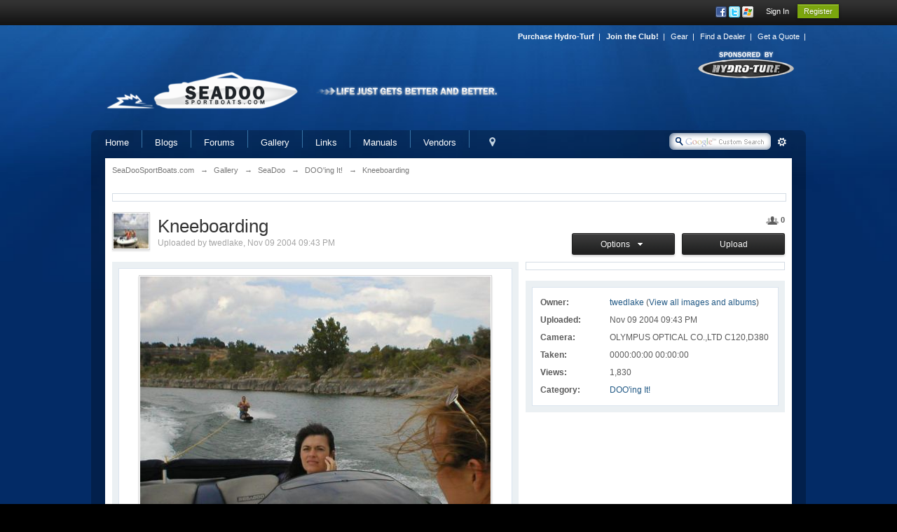

--- FILE ---
content_type: text/html;charset=ISO-8859-1
request_url: https://seadoosportboats.com/gallery/image/112-kneeboarding/
body_size: 35019
content:
<!DOCTYPE html>
	<html lang="en" xmlns:fb="http://www.facebook.com/2008/fbml">
	<head>
		<meta charset="iso-8859-1" />
		<title>Kneeboarding - DOO'ing It! - Gallery - SeaDooSportBoats.com</title>
		<meta http-equiv="X-UA-Compatible" content="IE=edge" />
		<link rel="shortcut icon" href='https://seadoosportboats.com/favicon.ico' />
		<link rel="image_src" href='https://seadoosportboats.com/gallery_images/1208784348/tn_gallery_122_9_43053.jpg' />
		<script type='text/javascript'>
		//<![CDATA[
			jsDebug			= 0; /* Must come before JS includes */
			USE_RTE			= 1;
			DISABLE_AJAX	= parseInt(0); /* Disables ajax requests where text is sent to the DB; helpful for charset issues */
			inACP			= false;
			var isRTL		= false;
			var rtlIe		= '';
			var rtlFull		= '';
		//]]>
		</script>
		
	
				
			<link rel="stylesheet" type="text/css"  href="https://seadoosportboats.com/public/style_css/prettify.css?ipbv=8e751e3093ae9ad2fe5fddc20b38659b" />
		
	

				
			<link rel="stylesheet" type="text/css"  href="https://seadoosportboats.com/public/js/3rd_party/cropper/cropper.css?ipbv=8e751e3093ae9ad2fe5fddc20b38659b" />
		
	

				
			<link rel="stylesheet" type="text/css"  href="https://seadoosportboats.com/public/style_css/css_15/ipgallery_lightbox.css?ipbv=8e751e3093ae9ad2fe5fddc20b38659b" />
		
	
	

	
	<style type="text/css" >
		/* Inline CSS */
		
/* CSS: ipb_help*/

	</style>
	

	<style type="text/css" >
		/* Inline CSS */
		
/* CSS: styles*/
*{margin:0;padding:0}html, body, #bg, #bg table, #bg td,#cont{font:normal 13px helvetica,arial,sans-serif}html{background:url(/public/style_images/master/sdsb/page_bg.jpg) center center fixed no-repeat;-webkit-background-size:cover;-moz-background-size:cover;-o-background-size:cover;background-size:cover;background-color:#000;overflow:auto}body{}img{border:none}.banner_top{width:903px;margin-left:auto;margin-right:auto;padding-bottom:10px}.advert_top{float:right;width:480px;background-color:#fff;border:1px
solid #d5dde5;padding-bottom:5px;text-align:center}.advert_bottom{width:480px;background-color:#fff;border:1px
solid #d5dde5;padding-bottom:5px;text-align:center}.adsense_bottom{width:100%;background-color:#fff;border:1px
solid #d5dde5;padding-top:5px;padding-bottom:5px;text-align:center}.side_adverts{background-color:#fff;border:1px
solid #d5dde5;padding:5px
5px 5px 5px}#cont{width:400px;margin:50px
auto;padding:20px;background:white;-moz-box-shadow:0 0 20px black;-webkit-box-shadow:0 0 20px black;box-shadow:0 0 20px black}.box{}#wrapper{width:1020px;margin:auto}.nrmargin{margin-right:0px}#sdsbheader{position:relative;height:130px}.logo{position:absolute;left:0px;top:65px}.top-links{position:absolute;right:0px;top:10px;text-align:right;font-size:11px;color:#fff}.top-links
a{color:#FFF;text-decoration:none;padding-left:5px;padding-right:6px}.top-links a:hover{text-decoration:underline}.top-hturf{position:absolute;top:28px;right:0px}#page{background:transparent url(https://seadoosportboats.com/public/style_images/sdsbmaster/sdsb/bluetransbg.png) top left repeat;padding:0px
20px 10px 20px;margin-top:20px;border-radius:8px;-webkit-border-radius:8px;-moz-border-radius:8px}#navigation{padding:0px;padding-bottom:15px;float:left}#navigation
ul{margin-left:0;padding-left:0;list-style:none}#navigation ul
li{float:left;list-style-type:none;display:block;border-right:1px solid #3774A7;padding:10px
18px 0px 18px;color:#FFF;font-size:13px}#navigation ul li
a{color:#FFF;font-weight:normal;text-decoration:none}#navigation ul li a:hover{text-decoration:none;color:#8EEFFD}#splash-main{background:transparent url(https://seadoosportboats.com/public/style_images/sdsbmaster/sdsb/bluetransbg.png) top left repeat;width:856px;margin-top:30px}.sm-image{float:left;width:510px;padding:10px
0px 0px 5px}.sm-details{float:right;width:329px;padding:20px
10px 20px 0px}.sm-details
h2{font-size:16px;color:#3192CE;margin-bottom:10px}.sm-details
span{display:block;background:transparent url(https://seadoosportboats.com/public/style_images/sdsbmaster/sdsb/arrow-right.png) 0% 50% no-repeat;color:#fff;font-size:11px;border-bottom:1px solid #113A69;padding:10px
0px 10px 15px}.register-button{padding-left:20px;padding-top:20px}#content{background-color:#F2F4F6;padding:20px;margin-top:25px}div.mainBody{width:1020px;margin-left:auto;margin-right:auto}#content-ipb-wrapper{background-color:#fff;border:1px
solid #d5dde5;padding:10px
10px 10px 10px}.left-content{float:left;width:485px;color:#000}.right-content{float:right;width:309px}.sponsor-main{padding-top:10px;padding-bottom:20px}.sponsor125{float:left;margin-right:20px;margin-bottom:20px}.sponsor-qs{border:3px
solid #FFF}.sponsor-qs
a{display:block;height:125px;width:125px}.sponsor-qs a:hover{}.sponsor-bw{border:3px
solid #FFF}.sponsor-bw
a{display:block;height:125px;width:125px}.sponsor-bw a:hover{}.bolderTitle{font-weight:bold;font-size:13px;padding-top:25px}#footer{background:transparent url(https://seadoosportboats.com/public/style_images/sdsbmaster/sdsb/footer-bg.jpg) top center no-repeat;position:relative;width:935px;height:100px;margin:auto;color:#DAE0E9}#footer
a{color:#DAE0E9;text-decoration:none}#footer a:hover{text-decoration:underline}#footer dl dt
span{margin-top:0px;padding-top:0px}#footer dl
dd{margin-left:0px;margin-top:0px;padding-top:0px}#footer
dl{margin-top:20px;padding-top:0px;float:left;margin-right:30px;margin-bottom:20px}#footer
dt{font-weight:bold;font-size:13px}#footerHolder{width:850px;float:left}.social-links{position:absolute;top:10px;left:0px}.social-links
ul{list-style:none}.social-links ul
li{display:inline;padding-right:30px}.social-links
a{color:#3192CE;text-decoration:none}.social-links a:hover{color:#3192CE;text-decoration:underline}.social-fb{background:transparent url(https://seadoosportboats.com/public/style_images/sdsbmaster/sdsb/fb-icon.png) top left no-repeat;color:#3192CE;padding-left:25px;padding-bottom:20px}.social-twitter{background:transparent url(https://seadoosportboats.com/public/style_images/sdsbmaster/sdsb/twitter-icon.png) top left no-repeat;color:#3192CE;padding-left:25px;padding-bottom:20px}.footer-links{position:absolute;right:0px;top:10px;text-align:right;font-size:11px;color:#3192CE}.footer-links
a{color:#3192CE;text-decoration:none;padding-left:5px;padding-right:6px}.footer-links a:hover{text-decoration:underline}.search_box{float:right;width:175px;display:inline;margin-top:4px}.advSearch{display:inline-block;vertical-align:middle}.search_fld2{background-image:url(https://seadoosportboats.com/public/style_images/sdsbmaster/sdsb/search_box.png);background-repeat:no-repeat;background-color:transparent;border:none;color:#225985;padding-left:25px;padding-top:4px;padding-bottom:6px;width:120px}.search_fld2_gcse{background-image:url(https://seadoosportboats.com/public/style_images/sdsbmaster/sdsb/search_box_gcse.png);background-repeat:no-repeat;background-color:transparent;border:none;color:#225985;padding-left:25px;padding-top:4px;padding-bottom:6px;width:120px}
	</style>
	

	<style type="text/css" title="Main" media="screen">
		/* Inline CSS */
		
/* CSS: spy*/
table.ipb_table
.spy_col_data_type{width:15%}table.ipb_table
.spy_col_timestamp{width:10%;text-align:center}table.ipb_table
.spy_col_long_timestamp{width:20%;text-align:center}table.ipb_table
.spy_col_by{width:15%}table.ipb_table
.spy_col_where{width:20%}div
#spy_timeout{margin-bottom:5px}.contentSpy.ipsFilterbar
li{margin-right:5px}.contentSpy.ipsFilterbar li.active
a{}.contentSpy.maintitle{min-height:16px}.contentSpy.maintitle
ul{display:inline-block}
	</style>
	

	<style type="text/css" title="Main" media="screen">
		/* Inline CSS */
		
/* CSS: calendar_select*/
.calendar_date_select{color:white;border:#777 1px solid;display:block;width:195px;z-index:1000}iframe.ie6_blocker{position:absolute;z-index:999}.calendar_date_select thead
th{font-weight:bold;background-color:#aaa;border-top:1px solid #777;border-bottom:1px solid #777;color:white !important}.calendar_date_select
.cds_buttons{text-align:center;padding:5px
0px;background-color:#555}.calendar_date_select
.cds_footer{background-color:black;padding:3px;font-size:12px;text-align:center}.calendar_date_select
table{margin:0px;padding:0px}.calendar_date_select
.cds_header{background-color:#ccc;border-bottom:2px solid #aaa;text-align:center}.calendar_date_select .cds_header
span{font-size:15px;color:black;font-weight:bold}.calendar_date_select
select{font-size:11px}.calendar_date_select .cds_header a:hover{color:white}.calendar_date_select .cds_header
a{width:22px;height:20px;text-decoration:none;font-size:14px;color:black !important}.calendar_date_select .cds_header
a.prev{float:left}.calendar_date_select .cds_header
a.next{float:right}.calendar_date_select .cds_header
a.close{float:right;display:none}.calendar_date_select .cds_header
select.month{width:90px}.calendar_date_select .cds_header
select.year{width:61px}.calendar_date_select .cds_buttons
a{color:white;font-size:9px}.calendar_date_select
td{font-size:12px;width:24px;height:21px;text-align:center;vertical-align:middle;background-color:#fff}.calendar_date_select
td.weekend{background-color:#eee;border-left:1px solid #ddd;border-right:1px solid #ddd}.calendar_date_select td
div{color:#000}.calendar_date_select td
div.other{color:#ccc}.calendar_date_select td.selected
div{color:white}.calendar_date_select tbody
td{border-bottom:1px solid #ddd}.calendar_date_select
td.selected{background-color:#777}.calendar_date_select td:hover{background-color:#ccc}.calendar_date_select
td.today{border:1px
dashed #999}.calendar_date_select td.disabled
div{color:#e6e6e6}.fieldWithErrors
.calendar_date_select{border:2px
solid red}
	</style>
	

	<style type="text/css" >
		/* Inline CSS */
		
/* CSS: ipb_ckeditor*/

	</style>
	

	<style type="text/css" title="Main" media="screen,print">
		/* Inline CSS */
		
/* CSS: ipb_common*/
#lightbox{position:absolute;left:0;width:100%;z-index:16000 !important;text-align:center;line-height:0}#lightbox
img{width:auto;height:auto}#lightbox a
img{border:none}#outerImageContainer{position:relative;background-color:#fff;width:250px;height:250px;margin:0
auto}#imageContainer{padding:10px}#loading{position:absolute;top:40%;left:0%;height:25%;width:100%;text-align:center;line-height:0}#hoverNav{position:absolute;top:0;left:0;height:100%;width:100%;z-index:10}#imageContainer>#hoverNav{left:0}#hoverNav
a{outline:none}#prevLink,#nextLink{width:49%;height:100%;background-image:url(https://seadoosportboats.com/public/style_images/sdsbmaster/spacer.gif);display:block}#prevLink{left:0;float:left}#nextLink{right:0;float:right}#prevLink:hover,#prevLink:visited:hover{background:url(https://seadoosportboats.com/public/style_images/sdsbmaster/lightbox/prevlabel.gif) left 15% no-repeat}#nextLink:hover,#nextLink:visited:hover{background:url(https://seadoosportboats.com/public/style_images/sdsbmaster/lightbox/nextlabel.gif) right 15% no-repeat}#imageDataContainer{font:10px Verdana, Helvetica, sans-serif;background-color:#fff;margin:0
auto;line-height:1.4em;overflow:auto;width:100%	}#imageData{padding:0
10px;color:#666}#imageData
#imageDetails{width:70%;float:left;text-align:left}#imageData
#caption{font-weight:bold}#imageData
#numberDisplay{display:block;clear:left;padding-bottom:1.0em}#imageData
#bottomNavClose{width:66px;float:right;padding-bottom:0.7em;outline:none}#overlay{position:fixed;top:0;left:0;z-index:15000 !important;width:100%;height:500px;background-color:#000}strong.bbc{font-weight:bold !important}em.bbc{font-style:italic !important}span.bbc_underline{text-decoration:underline !important}acronym.bbc{border-bottom:1px dotted #000}span.bbc_center,div.bbc_center,p.bbc_center{text-align:center;display:block}span.bbc_left,div.bbc_left,p.bbc_left{text-align:left;display:block}span.bbc_right,div.bbc_right,p.bbc_right{text-align:right;display:block}div.bbc_indent{margin-left:50px}del.bbc{text-decoration:line-through !important}.post.entry-content ul, ul.bbc, .as_content ul, .comment_content
ul{list-style:disc outside;margin:12px
0px 12px 40px}ul.bbc
ul.bbc{list-style-type:circle}ul.bbc ul.bbc
ul.bbc{list-style-type:square}.post.entry-content ul.decimal,ul.bbcol.decimal, .post.entry-content ol, .post_body ol, .as_content
ol{margin:12px
0 12px 40px !important;list-style-type:decimal !important}.post.entry-content ul.lower-alpha,ul.bbcol.lower-alpha{margin-left:40px;list-style-type:lower-alpha}.post.entry-content ul.upper-alpha,ul.bbcol.upper-alpha{margin-left:40px;list-style-type:upper-alpha}.post.entry-content ul.lower-roman,ul.bbcol.lower-roman{margin-left:40px;list-style-type:lower-roman}.post.entry-content ul.upper-roman,ul.bbcol.upper-roman{margin-left:40px;list-style-type:upper-roman}span.bbc_hr{width:100%;display:block;border-top:2px solid #777;height:4px}div.bbc_spoiler{}div.bbc_spoiler
span.spoiler_title{font-weight:bold}div.bbc_spoiler_wrapper{border:1px
inset #777;padding:4px}div.bbc_spoiler_content{}input.bbc_spoiler_show{width:45px;font-size: .7em;margin:0px;padding:0px}img.bbc_img{cursor:pointer}.signature
img.bbc_img{cursor:default}.signature a
img.bbc_img{cursor:pointer}cite.ipb{display:none}pre.prettyprint,code.prettyprint{background-color:#fafafa !important;-moz-border-radius:4px;-webkit-border-radius:4px;-o-border-radius:4px;-ms-border-radius:4px;-khtml-border-radius:4px;border-radius:4px;color:#000;padding:5px;border:1px
solid #c9c9c9;overflow:auto;margin-left:10px;font-size:13px;line-height:140%;font-family:monospace !important}pre.prettyprint{width:95%;margin:1em
auto;padding:1em}div.blockquote{font-size:12px;padding:10px;border-left:2px solid #989898;border-right:2px solid #e5e5e5;border-bottom:2px solid #e5e5e5;-moz-border-radius:0 0 5px 5px;-webkit-border-radius:0 0 5px 5px;border-radius:0 0 5px 5px;background:#f7f7f7}div.blockquote
div.blockquote{margin:0
10px 0 0}div.blockquote
p.citation{margin:6px
10px 0 0}p.citation{font-size:12px;padding:8px
10px;border-left:2px solid #989898;background:#f6f6f6;background:-moz-linear-gradient(top, #f6f6f6 0%, #e5e5e5 100%);background:-webkit-gradient(linear, left top, left bottom, color-stop(0%,#f6f6f6), color-stop(100%,#e5e5e5));border-top:2px solid #e5e5e5;border-right:2px solid #e5e5e5;-moz-border-radius:5px 5px 0 0;-webkit-border-radius:5px 5px 0 0;border-radius:5px 5px 0 0;font-weight:bold;overflow-x:auto}blockquote.ipsBlockquote{font-size:12px;padding:10px;border:2px
solid #e5e5e5;border-left:2px solid #989898;-moz-border-radius:5px;-webkit-border-radius:5px;border-radius:5px;background:#f7f7f7;margin:0
0;overflow-x:auto}blockquote.ipsBlockquote
blockquote.ipsBlockquote{margin:0
10px 0 0}blockquote.ipsBlockquote
p.citation{margin:6px
10px 0 0}blockquote.ipsBlockquote.built{border-top:none;-moz-border-top-right-radius:0px;-webkit-border-top-left-radius:0px;border-top-left-radius:0px;border-top-right-radius:0px}._sharedMediaBbcode{width:500px;background:#f6f6f6;background:-moz-linear-gradient(top, #f6f6f6 0%, #e5e5e5 100%);background:-webkit-gradient(linear, left top, left bottom, color-stop(0%,#f6f6f6), color-stop(100%,#e5e5e5));border:1px
solid #dbdbdb;-moz-box-shadow:0px 1px 3px rgba(255,255,255,1) inset, 0px 1px 1px rgba(0,0,0,0.2);-webkit-box-shadow:0px 1px 3px rgba(255,255,255,1) inset, 0px 1px 1px rgba(0,0,0,0.2);box-shadow:0px 1px 3px rgba(255,255,255,1) inset, 0px 1px 2px rgba(0,0,0,0.2);-moz-border-radius:3px;-webkit-border-radius:3px;border-radius:3px;color:#616161;display:inline-block;margin-right:15px;margin-bottom:5px;padding:15px}.bbcode_mediaWrap
.details{color:#616161;font-size:12px;line-height:1.5;margin-left:95px}.bbcode_mediaWrap .details
a{color:#616161;text-decoration:none}.bbcode_mediaWrap .details h5, .bbcode_mediaWrap .details h5
a{font:400 20px/1.3 "Helvetica Neue", Helvetica, Arial, sans-serif;color:#2c2c2c;word-wrap:break-word;max-width:420px}.bbcode_mediaWrap
img.sharedmedia_image{float:left;position:relative;max-width:80px}.bbcode_mediaWrap
img.sharedmedia_screenshot{float:left;position:relative;max-width:80px}.cke_button_ipsmedia
span.cke_label{display:inline !important}
	</style>
	

	<style type="text/css" >
		/* Inline CSS */
		
/* CSS: ipb_editor*/

	</style>
	

	<style type="text/css" >
		/* Inline CSS */
		
/* CSS: ipb_login_register*/

	</style>
	

	<style type="text/css" >
		/* Inline CSS */
		
/* CSS: ipb_ucp*/

	</style>
	

	<style type="text/css" >
		/* Inline CSS */
		
/* CSS: ipb_messenger*/

	</style>
	

	<style type="text/css" >
		/* Inline CSS */
		
/* CSS: ipb_mlist*/

	</style>
	

	<style type="text/css" >
		/* Inline CSS */
		
/* CSS: ipb_photo_editor*/

	</style>
	

	<style type="text/css" >
		/* Inline CSS */
		
/* CSS: ipb_profile*/

	</style>
	

	<style type="text/css" title="Main" media="screen,print">
		/* Inline CSS */
		
/* CSS: ipb_styles*/
body,div,dl,dt,dd,ul,ol,li,h1,h2,h3,h4,h5,h6,pre,form,fieldset,input,textarea,p,blockquote,th,td{margin:0;padding:0}table{border-collapse:collapse;border-spacing:0}fieldset,img{border:0}address,caption,cite,code,dfn,th,var{font-style:normal;font-weight:normal}ol,ul{list-style:none}caption,th{text-align:left}h1,h2,h3,h4,h5,h6{font-size:100%;font-weight:normal}q:before,q:after{content:''}abbr,acronym{border:0}hr{display:none}address{display:inline}html,body{color:#5a5a5a}body{font:normal 13px helvetica,arial,sans-serif;position:relative}input,select{font:normal 13px helvetica,arial,sans-serif}h3,strong{font-weight:bold}em{font-style:italic}img,.input_check,.input_radio{vertical-align:middle}legend{display:none}table{width:100%}td{padding:3px}a{color:#225985;text-decoration:none}a:hover{color:#328586}.ipsList_inline>li{display:inline-block;margin:0
3px}.ipsList_inline>li:first-child{margin-left:0}.ipsList_inline>li:last-child{margin-right:0}.ipsList_inline.ipsList_reset>li:first-child{margin-left:3px}.ipsList_inline.ipsList_reset>li:last-child{margin-right:3px}.ipsList_inline.ipsList_nowrap{white-space:nowrap}.ipsList_withminiphoto>li{margin-bottom:8px}.ipsList_withmediumphoto > li
.list_content{margin-left:60px}.ipsList_withminiphoto > li
.list_content{margin-left:40px}.ipsList_withtinyphoto > li
.list_content{margin-left:30px}.list_content{word-wrap:break-word}.ipsList_data
li{margin-bottom:6px;line-height:1.3}.ipsList_data
.row_data{display:inline-block;word-wrap:break-word;max-width:100%}.ipsList_data .row_title, .ipsList_data
.ft{display:inline-block;float:left;width:120px;font-weight:bold;text-align:right;padding-right:10px}.ipsList_data.ipsList_data_thin .row_title, .ipsList_data.ipsList_data_thin
.ft{width:80px}.ipsType_pagetitle,.ipsType_subtitle{font:300 26px/1.3 Helvetica,Arial,sans-serif;color:#323232}.ipsType_subtitle{font-size:18px}.ipsType_sectiontitle{font-size:16px;font-weight:normal;color:#595959;padding:5px
0;border-bottom:1px solid #ececec}.ipsType_pagedesc{color:#7f7f7f;line-height:1.5}.ipsType_pagedesc
a{text-decoration:underline}.ipsType_textblock{line-height:1.5;color:#282828}.ipsType_small{font-size:12px}.ipsType_smaller, .ipsType_smaller
a{font-size:11px !important}.ipsType_smallest, .ipsType_smallest
a{font-size:10px !important}.ipsReset{margin:0px
!important;padding:0px
!important}#content,.main_width{margin:0
auto;width:87% !important;min-width:960px}#branding,#header_bar,#primary_nav{min-width:1020px}#content{background:#fff;padding:10px
10px;line-height:120%;-webkit-box-shadow:0 5px 9px rgba(0,0,0,0.1);-moz-box-shadow:0 5px 9px rgba(0,0,0,0.1);box-shadow:0 5px 9px rgba(0,0,0,0.1)}.row1,.post_block.row1{background-color:#fff}.row2,.post_block.row2{background-color:#f1f6f9}.unread{background-color:#fff}.unread .altrow,.unread.altrow{background-color:#E2E9F0}.highlighted, .highlighted
.altrow{background-color:#d6e4f0}.ipsBox{background:#ebf0f3}.ipsBox_notice,.ipsBox_highlight{background:#f4fcff;border-bottom:1px solid #cae9f5}a.ipsBadge:hover{color:#fff}.ipsBadge_green{background:#7ba60d}.ipsBadge_purple{background:#af286d}.ipsBadge_grey{background:#5b5b5b}.ipsBadge_lightgrey{background:#b3b3b3}.ipsBadge_orange{background:#ED7710}.ipsBadge_red{background:#bf1d00}.bar{background:#eff4f7;padding:8px
10px}.bar.altbar{background:#b6c7db;color:#1d3652}.header{background:#b6c7db;color:#1d3652}body .ipb_table .header a,
body .topic_options
a{color:#1d3652}.post_block{background:#fff;border-bottom:1px solid #D6E2EB}.post_body
.post{color:#282828}.bbc_url,.bbc_email{color:#225985;text-decoration:underline}.date, .poll_question
.votes{color:#747474;font-size:11px}.no_messages{background-color:#f6f8fa;color:#1c2837;padding:15px
10px}.tab_bar{background-color:#e4ebf2;color:#4a6784}.tab_bar
li.active{background-color:#243f5c;color:#fff}.tab_bar.no_title.mini{border-bottom:8px solid #243f5c}.ipbmenu_content,.ipb_autocomplete{background-color:#f7f9fb;border:1px
solid #d5dde5;-webkit-box-shadow:rgba(0, 0, 0, 0.3) 0px 6px 6px;box-shadow:rgba(0, 0, 0, 0.3) 0px 6px 6px}.ipbmenu_content li, .ipb_autocomplete
li{border-bottom:1px solid #d5dde5}.ipb_autocomplete
li.active{background:#d5dde5}.ipbmenu_content a:hover{background:#d5dde5}.input_submit{background:#212121 url(https://seadoosportboats.com/public/style_images/sdsbmaster/topic_button.png) repeat-x top;color:#fff;-moz-border-radius:3px;-webkit-border-radius:3px;border-radius:3px;-moz-box-shadow:inset 0 1px 0 0 #5c5c5c, 0px 2px 3px rgba(0,0,0,0.2);-webkit-box-shadow:inset 0 1px 0 0 #5c5c5c, 0px 2px 3px rgba(0,0,0,0.2);box-shadow:inset 0 1px 0 0 #5c5c5c, 0px 2px 3px rgba(0,0,0,0.2);border-color:#212121}.input_submit:hover{color:#fff}.input_submit.alt{background:#e2e9f0;border-color:#dae2ea;color:#464646;-moz-box-shadow:inset 0 1px 0 0 #eff3f8, 0px 2px 3px rgba(0,0,0,0.2);-webkit-box-shadow:inset 0 1px 0 0 #eff3f8, 0px 2px 3px rgba(0,0,0,0.2);box-shadow:inset 0 1px 0 0 #eff3f8, 0px 2px 3px rgba(0,0,0,0.2)}.input_submit.alt:hover{color:#464646}.input_submit.delete{background:#ad2930;border-color:#C8A5A4 #962D29 #962D29 #C8A5A4;color:#fff;-moz-box-shadow:inset 0 1px 0 0 #C8A5A4, 0px 2px 3px rgba(0,0,0,0.2);-webkit-box-shadow:inset 0 1px 0 0 #C8A5A4, 0px 2px 3px rgba(0,0,0,0.2);box-shadow:inset 0 1px 0 0 #C8A5A4, 0px 2px 3px rgba(0,0,0,0.2)}.input_submit.delete:hover{color:#fff}body#ipboard_body fieldset.submit,
body#ipboard_body
p.submit{background-color:#d1ddea}.moderated, body .moderated td, .moderated td.altrow, .post_block.moderated,
body td.moderated, body
td.moderated{background-color:#f8f1f3}.post_block.moderated{border-color:#e9d2d7}.moderated
.row2{background-color:#f0e0e3}.moderated, .moderated
a{color:#6f3642}body#ipboard_body.redirector{background:#fff !important}#header_bar{background:#323232 url(https://seadoosportboats.com/public/style_images/sdsbmaster/user_navigation.png) repeat-x bottom;padding:0;text-align:right}#admin_bar{font-size:11px;line-height:36px}#admin_bar li.active
a{color:#fc6d35}#admin_bar
a{color:#8a8a8a}#admin_bar a:hover{color:#fff}#user_navigation{color:#9f9f9f;font-size:11px}#user_navigation
a{color:#fff}#user_navigation .ipsList_inline
li{margin:0}#user_navigation.not_logged_in{height:26px;padding:6px
0 4px}#user_link{font-size:12px;color:#fff;padding:0
12px;height:36px;line-height:36px;display:inline-block;margin-right:15px;outline:0}#user_link_dd,.dropdownIndicator{display:inline-block;width:9px;height:5px;background:url(https://seadoosportboats.com/public/style_images/sdsbmaster/header_dropdown.png) no-repeat left}#user_link:hover,#notify_link:hover,#inbox_link:hover{background-color:#323232}#user_link_menucontent #links
li{width:50%;float:left;margin:3px
0;text-shadow:0px 1px 0 rgba(255,255,255,1);white-space:nowrap}#user_link.menu_active{background:#fff;color:#323232}#user_link.menu_active #user_link_dd, .menu_active .dropdownIndicator, li.active
.dropdownIndicator{background-position:right}#community_app_menu .menu_active
.dropdownIndicator{background-position:left}#community_app_menu li.active .menu_active
.dropdownIndicator{background-position:right}#user_link_menucontent
#statusForm{margin-bottom:15px}#user_link_menucontent
#statusUpdate{margin-bottom:5px}#user_link_menucontent>div{margin-left:15px;width:265px;text-align:left}#statusSubmitGlobal{margin-top:3px}#user_link.menu_active,#notify_link.menu_active,#inbox_link.menu_active{background-position:bottom;background-color:#fff;-moz-border-radius:3px 3px 0 0;-webkit-border-top-left-radius:3px;-webkit-border-top-right-radius:3px;border-radius:3px 3px 0 0}#notify_link,#inbox_link{vertical-align:middle;width:18px;height:15px;padding:13px
24px 9px 12px;position:relative}#notify_link{background:url(https://seadoosportboats.com/public/style_images/sdsbmaster/icon_notify.png) no-repeat top}#inbox_link{background:url(https://seadoosportboats.com/public/style_images/sdsbmaster/icon_inbox.png) no-repeat top}#user_navigation
#register_link{background:#7ba60d;color:#fff;display:inline-block;padding:3px
8px;border:1px
solid #7ba60d;-webkit-box-shadow:inset 0px 1px 0 rgba(255,255,255,0.2), 0px 1px 4px rgba(0,0,0,0.4);-moz-box-shadow:inset 0px 1px 0 rgba(255,255,255,0.2), 0px 1px 4px rgba(0,0,0,0.4);box-shadow:inset 0px 1px 0 rgba(255,255,255,0.2), 0px 1px 4px rgba(0,0,0,0.4);text-shadow:0px 1px 2px rgba(0,0,0,0.3)}#branding{background:#0f3854 url(https://seadoosportboats.com/public/style_images/sdsbmaster/branding_bg.png) repeat-x;border-bottom:1px solid #1b3759;min-height:64px}#logo{display:inline}#primary_nav{background:#204066;font-size:13px;padding:4px
0 0 0}#community_app_menu>li{margin:0px
3px 0 0;position:relative}#community_app_menu>li>a{color:#c5d5e2;background:#1c3b5f;display:block;padding:6px
15px 8px;text-shadow:0px 1px 1px rgba(0,0,0,0.5)}#community_app_menu>li>a:hover,#community_app_menu>li>a.menu_active{background:#173455;color:#fff}#community_app_menu>li.active>a{background:#fff;color:#0b5794;font-weight:bold;margin-top:0;text-shadow:none}#quickNavLaunch
span{background:url(https://seadoosportboats.com/public/style_images/sdsbmaster/icon_quicknav.png) no-repeat top;width:13px;height:13px;display:inline-block}#quickNavLaunch:hover
span{background:url(https://seadoosportboats.com/public/style_images/sdsbmaster/icon_quicknav.png) no-repeat bottom}#primary_nav
#quickNavLaunch{padding:6px
8px 8px}#more_apps_menucontent,.submenu_container{background:#173455;font-size:12px;border:0;min-width:140px;-moz-box-shadow:none}#more_apps_menucontent li, .submenu_container
li{padding:0;border:0;float:none !important;min-width:150px}#more_apps_menucontent a, .submenu_container
a{display:block;padding:8px
10px;color:#fff;text-shadow:0px 1px 1px rgba(0,0,0,0.5)}#more_apps_menucontent li:hover, .submenu_container li:hover{background-color:#fff !important}#more_apps_menucontent li:hover a, .submenu_container li:hover
a{color:#000;text-shadow:none}#community_app_menu
.submenu_container{width:260px}#community_app_menu .submenu_container
li{width:260px}.breadcrumb{color:#777;font-size:11px}.breadcrumb
a{color:#777}.breadcrumb li
.nav_sep{margin:0
5px 0 0}.breadcrumb li:first-child{margin-left:0}.breadcrumb.top{margin-bottom:10px}.breadcrumb.bottom{margin-top:10px;width:100%}.ipsHeaderMenu{background:#fff;background:-moz-linear-gradient(top, #fff 0%, #f6f6f6 70%, #ededed 100%);background:-webkit-gradient(linear, left top, left bottom, color-stop(0%,#ffffff), color-stop(70%,#f6f6f6), color-stop(100%,#ededed));padding:10px;-moz-border-radius:0 0 6px 6px;-webkit-border-bottom-right-radius:6px;-webkit-border-bottom-left-radius:6px;border-radius:0 0 6px 6px;overflow:hidden;width:340px}.ipsHeaderMenu
.ipsType_sectiontitle{margin-bottom:8px}#user_notifications_link_menucontent.ipsHeaderMenu,#user_inbox_link_menucontent.ipsHeaderMenu{width:300px}#search{margin:20px
0}#main_search{font-size:12px;border:0;padding:0;background:transparent;width:130px;outline:0}#main_search.inactive{color:#bcbcbc}#search_wrap{position:relative;background:#fff;display:block;padding:0
26px 0 4px;height:26px;line-height:25px;-moz-border-radius:3px 4px 4px 3px;-webkit-border-top-left-radius:3px;-webkit-border-top-right-radius:4px;-webkit-border-bottom-right-radius:4px;-webkit-border-bottom-left-radius:3px;border-radius:3px 4px 4px 3px;-webkit-box-shadow:0px 2px 4px rgba(0,0,0,0.2);-moz-box-shadow:0px 2px 4px rgba(0,0,0,0.2);box-shadow:0px 2px 4px rgba(0,0,0,0.2);min-width:230px}#adv_search{width:16px;height:16px;background:url(https://seadoosportboats.com/public/style_images/sdsbmaster/advanced_search.png) no-repeat right 50%;text-indent:-3000em;display:inline-block;margin:4px
0 4px 4px}#search
.submit_input{background:#7ba60d url(https://seadoosportboats.com/public/style_images/sdsbmaster/search_icon.png) no-repeat 50%;text-indent:-3000em;padding:0;border:0;border:1px
solid #7ba60d;display:block;width:26px;height:26px;position:absolute;right:0;top:0;bottom:0;-moz-border-radius:0 3px 3px 0;-webkit-border-top-right-radius:3px;-webkit-border-bottom-right-radius:3px;border-radius:0 3px 3px 0;-webkit-box-shadow:inset 0px 1px 0 rgba(255,255,255,0.2);-moz-box-shadow:inset 0px 1px 0 rgba(255,255,255,0.2);box-shadow:inset 0px 1px 0 rgba(255,255,255,0.2)}#search_options{font-size:10px;height:20px;line-height:20px;margin:3px
3px 3px 0;padding:0
6px;-moz-border-radius:3px;-webkit-border-radius:3px;border-radius:3px;background:#eaeaea;display:inline-block;float:right;max-width:80px;text-overflow:ellipsis;overflow:hidden}#search_options_menucontent{min-width:100px;white-space:nowrap}#search_options_menucontent
input{margin-right:10px}#search_options_menucontent
li{border-bottom:0}#search_options_menucontent
label{cursor:pointer}#backtotop{width:24px;height:24px;line-height:20px;left:50%;margin-left:-12px;position:absolute;display:inline-block;background:#bdbdbd;text-align:center;-moz-border-radius:16px;-webkit-border-radius:16px;border-radius:16px;opacity:0.4;outline:0}#backtotop:hover{background:#af286d;color:#fff;opacity:1}#footer_utilities{padding:10px;font-size:11px;position:relative}#footer_utilities .ipsList_inline>li>a{margin-right:0px;padding:4px
10px}#footer_utilities
a.menu_active{background:#F7F9FB;margin-top:-5px;padding:3px
9px 4px !important;z-index:20000;position:relative;display:inline-block;border:1px
solid #D5DDE5;border-bottom:0}#copyright{color:#848484;text-align:right;text-shadow:0px 1px 0px #fff}#copyright
a{color:#848484}#ipsDebug_footer{width:900px;margin:8px
auto 0px auto;text-align:center;color:#404040;text-shadow:0px 1px 0px #fff;font-size:11px}#ipsDebug_footer
strong{margin-left:20px}#ipsDebug_footer
a{color:#404040}#rss_menu{background-color:#fef3d7;border:1px
solid #ed7710}#rss_menu
li{border-bottom:1px solid #fce19b}#rss_menu
a{color:#ed7710;padding:5px
8px}#rss_menu a:hover{background-color:#ed7710;color:#fff}.ipsUserPhoto{padding:1px;border:1px
solid #d5d5d5;background:#fff;-webkit-box-shadow:0px 2px 2px rgba(0,0,0,0.1);-moz-box-shadow:0px 2px 2px rgba(0,0,0,0.1);box-shadow:0px 2px 2px rgba(0,0,0,0.1)}.ipsUserPhotoLink:hover
.ipsUserPhoto{border-color:#7d7d7d}.ipsUserPhoto_variable{max-width:155px}.ipsUserPhoto_large{max-width:90px;max-height:90px}.ipsUserPhoto_medium{width:50px;height:50px}.ipsUserPhoto_mini{width:30px;height:30px}.ipsUserPhoto_tiny{width:20px;height:20px}.ipsUserPhoto_icon{width:16px;height:16px}.general_box{background:#fcfcfc;margin-bottom:10px}.general_box
h3{font:normal 14px helvetica, arial, sans-serif;padding:8px
10px;background:#DBE2EC;color:#204066}.general_box
.none{color:#bcbcbc}.ipsBox,.ipsPad{padding:9px}.ipsPad_double{padding:9px
19px}.ipsBox_withphoto{margin-left:65px}.ipsBox_container{background:#fff;border:1px
solid #dbe4ef}.ipsBox_container.moderated{background:#f8f1f3;border:1px
solid #d6b0bb}.ipsBox_notice{padding:10px;line-height:1.6;margin-bottom:10px}.ipsBox_container
.ipsBox_notice{margin:-10px -10px 10px -10px}.ipsPad_half{padding:4px
!important}.ipsPad_left{padding-left:9px}.ipsPad_top{padding-top:9px}.ipsPad_top_slimmer{padding-top:7px}.ipsPad_top_half{padding-top:4px}.ipsPad_top_bottom{padding-top:9px;padding-bottom:9px}.ipsPad_top_bottom_half{padding-top:4px;padding-bottom:4px}.ipsMargin_top{margin-top:9px}.ipsBlendLinks_target
.ipsBlendLinks_here{opacity:0.5;-webkit-transition:all 0.1s ease-in-out;-moz-transition:all 0.2s ease-in-out}.ipsBlendLinks_target:hover
.ipsBlendLinks_here{opacity:1}.block_list>li{padding:5px
10px;border-bottom:1px solid #f2f2f2}.ipsModMenu{width:15px;height:15px;display:inline-block;text-indent:-2000em;background:url(https://seadoosportboats.com/public/style_images/sdsbmaster/moderation_cog.png) no-repeat;margin-right:5px;vertical-align:middle}.ipsBadge{display:inline-block;height:16px;line-height:16px;padding:0
5px;font-size:9px;font-weight:bold;text-transform:uppercase;color:#fff;-moz-border-radius:4px;-webkit-border-radius:4px;border-radius:4px;vertical-align:middle}.ipsBadge.has_icon
img{max-height:7px;vertical-align:baseline}#nav_app_ipchat
.ipsBadge{position:absolute}#ajax_loading{background:#95C715;background:-moz-linear-gradient(top, #95C715 0%, #7BA60D 100%);background:-webkit-gradient(linear, left top, left bottom, color-stop(0%,#95C715), color-stop(100%,#7BA60D));background:linear-gradient(top, #95C715 0%,#7BA60D 100%);border:1px
solid #7BA60D;color:#fff;text-align:center;padding:5px
0 8px;width:8%;top:0px;left:46%;-moz-border-radius:0 0 5px 5px;-webkit-border-bottom-right-radius:5px;-webkit-border-bottom-left-radius:5px;border-radius:0 0 5px 5px;z-index:10000;position:fixed;-moz-box-shadow:0px 3px 5px rgba(0,0,0,0.2), inset 0px -1px 0px rgba(255,255,255,0.2);-webkit-box-shadow:0px 3px 5px rgba(0,0,0,0.2), inset 0px -1px 0px rgba(255,255,255,0.2);box-shadow:0px 3px 5px rgba(0,0,0,0.2), inset 0px -1px 0px rgba(255,255,255,0.2)}#ipboard_body.redirector{width:500px;margin:150px
auto 0 auto}#ipboard_body.minimal{margin-top:40px}#ipboard_body.minimal
#content{-moz-border-radius:10px;-webkit-border-radius:10px;border-radius:10px;padding:20px
30px}#ipboard_body.minimal
h1{font-size:32px}#ipboard_body.minimal
.ipsType_pagedesc{font-size:16px}.progress_bar{background-color:#fff;border:1px
solid #d5dde5}.progress_bar
span{background:#243f5c url(https://seadoosportboats.com/public/style_images/sdsbmaster/gradient_bg.png) repeat-x left 50%;color:#fff;font-size:0em;font-weight:bold;text-align:center;text-indent:-2000em;height:10px;display:block;overflow:hidden}.progress_bar.limit
span{background:#b82929 url(https://seadoosportboats.com/public/style_images/sdsbmaster/progressbar_warning.png) repeat-x center}.progress_bar span
span{display:none}.progress_bar.user_warn{margin:0
auto;width:80%}.progress_bar.user_warn
span{height:6px}.progress_bar.topic_poll{border:1px
solid #d5dde5;margin-top:2px;width:40%}li.rating
a{outline:0}.antispam_img{margin:0
3px 5px 0}span.error{color:#ad2930;font-weight:bold;clear:both}#recaptcha_widget_div{max-width:350px}#recaptcha_table{border:0
!important}.mediatag_wrapper{position:relative;padding-bottom:56.25%;padding-top:30px;height:0;overflow:hidden}.mediatag_wrapper iframe,
.mediatag_wrapper object,
.mediatag_wrapper
embed{position:absolute;top:0;left:0;width:100%;height:100%}.tab_filters ul, .tab_filters li, fieldset.with_subhead span.desc, fieldset.with_subhead label,.user_controls
li{display:inline}.right{float:right}.left{float:left}.hide{display:none}.short{text-align:center}.clear{clear:both}.clearfix:after{content:".";display:block;height:0;clear:both;visibility:hidden}.faded{opacity:0.5}.clickable{cursor:pointer}.reset_cursor{cursor:default}.bullets ul, .bullets ol,ul.bullets,ol.bullets{list-style:disc;margin-left:30px;line-height:150%;list-style-image:none}.maintitle{background:#2c5687 url(https://seadoosportboats.com/public/style_images/sdsbmaster/maintitle.png) repeat-x top;color:#fff;padding:10px
10px 11px;font-size:16px;font-weight:300;-moz-border-radius:4px 4px 0 0;-webkit-border-top-left-radius:4px;-webkit-border-top-right-radius:4px;border-radius:4px 4px 0 0;-webkit-box-shadow:inset 0px 1px 0 #528cbc;-moz-box-shadow:inset 0px 1px 0 #528cbc;box-shadow:inset 0px 1px 0 #528cbc;border-width:1px 1px 0 1px;border-color:#316897;border-style:solid}.maintitle
a{color:#fff}.collapsed
.maintitle{opacity:0.2;-moz-border-radius:4px;-webkit-border-radius:4px;border-radius:4px}.collapsed .maintitle:hover{opacity:0.4}.maintitle
.toggle{visibility:hidden;background:url(https://seadoosportboats.com/public/style_images/sdsbmaster/cat_minimize.png) no-repeat;text-indent:-3000em;width:25px;height:25px;display:block;outline:0}.maintitle:hover
.toggle{visibility:visible}.collapsed
.toggle{background-image:url(https://seadoosportboats.com/public/style_images/sdsbmaster/cat_maximize.png)}#user_navigation #new_msg_count, .poll_question h4,.rounded{border-radius:6px;-moz-border-radius:6px;-webkit-border-radius:6px}.desc, .desc.blend_links a,p.posted_info{font-size:12px;color:#777}.desc.lighter, .desc.lighter.blend_links
a{color:#a4a4a4}.cancel{color:#ad2930;font-size:0.9em;font-weight:bold}em.moderated{font-size:11px;font-style:normal;font-weight:bold}.positive{color:#6f8f52}.negative{color:#c7172b}.searchlite{background-color:yellow;color:red;font-size:14px}.activeuserposting{font-style:italic}.col_f_post{width:250px !important}.is_mod
.col_f_post{width:210px !important}td.col_c_post{padding-top:10px !important;width:250px}.col_f_icon{padding:10px
0 0 0 !important;width:24px !important;text-align:center;vertical-align:top}.col_n_icon{vertical-align:middle;width:24px;padding:0
!important}.col_f_views,.col_m_replies{width:100px !important;text-align:right;white-space:nowrap}.col_f_mod,.col_m_mod,.col_n_mod{width:40px;text-align:right}.col_f_preview{width:20px !important;text-align:right}.col_c_icon{padding:10px
5px 10px 5px !important;width:30px;vertical-align:middle;text-align:middle}.col_c_post
.ipsUserPhoto{margin-top:3px}.col_n_date{width:250px}.col_m_photo,.col_n_photo{width:30px}.col_m_mod{text-align:right}.col_r_icon{width:3%}.col_f_topic,.col_m_subject{width:49%}.col_f_starter,.col_r_total,.col_r_comments{width:10%}.col_m_date,.col_r_updated,.col_r_section{width:18%}.col_c_stats{width:15%;text-align:right}.col_c_forum{width:auto}.col_mod,.col_r_mod{width:3%}.col_r_title{width:26%}table.ipb_table{width:100%;line-height:1.3;border-collapse:collapse}table.ipb_table
td{padding:10px;border-bottom:1px solid #f3f3f3}table.ipb_table tr.unread
h4{font-weight:bold}table.ipb_table tr.highlighted
td{border-bottom:0}table.ipb_table
th{font-size:11px;font-weight:bold;padding:8px
6px}.last_post{margin-left:45px}table.ipb_table h4,
table.ipb_table
.topic_title{font-size:14px;display:inline-block}table.ipb_table  .unread
.topic_title{font-weight:bold}table.ipb_table
.ipsModMenu{visibility:hidden}table.ipb_table tr:hover .ipsModMenu, table.ipb_table tr
.ipsModMenu.menu_active{visibility:visible}#announcements
h4{display:inline}#announcements
td{border-bottom:1px solid #fff}.forum_data{font-size:11px;color:#5c5c5c;display:inline-block;white-space:nowrap;margin:0px
0 0 8px}.desc_more{background:url(https://seadoosportboats.com/public/style_images/sdsbmaster/desc_more.png) no-repeat top;display:inline-block;width:13px;height:13px;text-indent:-2000em}.desc_more:hover{background-position:bottom}.category_block .ipb_table
h4{font-size:15px;word-wrap:break-word}table.ipb_table
.subforums{margin:2px
0 3px 5px;padding-left:20px;background:url(https://seadoosportboats.com/public/style_images/sdsbmaster/subforum_stem.png) no-repeat left 4px}table.ipb_table .subforums
li.unread{font-weight:bold}table.ipb_table
.expander{visibility:hidden;width:16px;height:16px;display:inline-block}table.ipb_table tr:hover
.expander{visibility:visible;opacity:0.2}table.ipb_table
td.col_f_preview{cursor:pointer}table.ipb_table tr td:hover .expander,.expander.open,.expander.loading{visibility:visible !important;opacity:1}table.ipb_table
.expander.closed{background:url(https://seadoosportboats.com/public/style_images/sdsbmaster/icon_expand_close.png) no-repeat top}table.ipb_table
.expander.open{background:url(https://seadoosportboats.com/public/style_images/sdsbmaster/icon_expand_close.png) no-repeat bottom}table.ipb_table
.expander.loading{background:url(https://seadoosportboats.com/public/style_images/sdsbmaster/loading.gif) no-repeat}table.ipb_table .preview
td{padding:20px
10px 20px 29px;z-index:20000;border-top:0}table.ipb_table .preview td>div{line-height:1.4;position:relative}table.ipb_table .preview
td{-webkit-box-shadow:0px 4px 5px rgba(0,0,0,0.15);-moz-box-shadow:0px 4px 5px rgba(0,0,0,0.15);box-shadow:0px 4px 5px rgba(0,0,0,0.15);border:1px
solid #D6E4F0}.preview_col{margin-left:80px}.preview_info{border-bottom:1px solid #eaeaea;padding-bottom:3px;margin:-3px 0 3px}table.ipb_table
.mini_pagination{opacity:0.5}table.ipb_table tr:hover
.mini_pagination{opacity:1}.ipsLayout.ipsLayout_withleft{padding-left:210px}.ipsBox.ipsLayout.ipsLayout_withleft{padding-left:220px}.ipsLayout.ipsLayout_withright{padding-right:210px;clear:left}.ipsBox.ipsLayout.ipsLayout_withright{padding-right:220px}.ipsLayout_content, .ipsLayout .ipsLayout_left,.ipsLayout_right{position:relative}.ipsLayout_content{width:100%;float:left}.ipsLayout
.ipsLayout_left{width:200px;margin-left:-210px;float:left}.ipsLayout
.ipsLayout_right{width:200px;margin-right:-210px;float:right}.ipsLayout_largeleft.ipsLayout_withleft{padding-left:280px}.ipsBox.ipsLayout_largeleft.ipsLayout_withleft{padding-left:290px}.ipsLayout_largeleft.ipsLayout
.ipsLayout_left{width:270px;margin-left:-280px}.ipsLayout_largeright.ipsLayout_withright{padding-right:280px}.ipsBox.ipsLayout_largeright.ipsLayout_withright{padding-right:290px}.ipsLayout_largeright.ipsLayout
.ipsLayout_right{width:270px;margin-right:-280px}.ipsLayout_smallleft.ipsLayout_withleft{padding-left:150px}.ipsBox.ipsLayout_smallleft.ipsLayout_withleft{padding-left:160px}.ipsLayout_smallleft.ipsLayout
.ipsLayout_left{width:140px;margin-left:-150px}.ipsLayout_smallright.ipsLayout_withright{padding-right:150px}.ipsBox.ipsLayout_smallright.ipsLayout_withright{padding-right:160px}.ipsLayout_smallright.ipsLayout
.ipsLayout_right{width:140px;margin-right:-150px}.ipsLayout_tinyleft.ipsLayout_withleft{padding-left:50px}.ipsBox.ipsLayout_tinyleft.ipsLayout_withleft{padding-left:60px}.ipsLayout_tinyleft.ipsLayout
.ipsLayout_left{width:40px;margin-left:-40px}.ipsLayout_tinyright.ipsLayout_withright{padding-right:50px}.ipsBox.ipsLayout_tinyright.ipsLayout_withright{padding-right:60px}.ipsLayout_tinyright.ipsLayout
.ipsLayout_right{width:40px;margin-right:-40px}.ipsLayout_bigleft.ipsLayout_withleft{padding-left:330px}.ipsBox.ipsLayout_bigleft.ipsLayout_withleft{padding-left:340px}.ipsLayout_bigleft.ipsLayout
.ipsLayout_left{width:320px;margin-left:-330px}.ipsLayout_bigright.ipsLayout_withright{padding-right:330px}.ipsBox.ipsLayout_bigright.ipsLayout_withright{padding-right:340px}.ipsLayout_bigright.ipsLayout
.ipsLayout_right{width:320px;margin-right:-330px}.ipsLayout_hugeleft.ipsLayout_withleft{padding-left:380px}.ipsBox.ipsLayout_hugeleft.ipsLayout_withleft{padding-left:390px}.ipsLayout_hugeleft.ipsLayout
.ipsLayout_left{width:370px;margin-left:-380px}.ipsLayout_hugeright.ipsLayout_withright{padding-right:380px}.ipsBox.ipsLayout_hugeright.ipsLayout_withright{padding-right:390px}.ipsLayout_hugeright.ipsLayout
.ipsLayout_right{width:370px;margin-right:-380px}.ipsField
.ipsField_title{font-weight:bold;font-size:15px}.ipsForm_required{color:#ab1f39;font-weight:bold}.ipsForm_horizontal
.ipsField_title{float:left;width:185px;padding-right:15px;text-align:right;line-height:1.8}.ipsForm_horizontal
.ipsField{margin-bottom:15px}.ipsForm_horizontal .ipsField_content, .ipsForm_horizontal
.ipsField_submit{margin-left:200px}.ipsForm_horizontal
.ipsField_checkbox{margin:0
0 5px 200px}.ipsForm_horizontal .ipsField_select
.ipsField_title{line-height:1.6}.ipsForm_vertical
.ipsField{margin-bottom:10px}.ipsForm_vertical
.ipsField_content{margin-top:3px}.ipsForm .ipsField_checkbox
.ipsField_content{margin-left:25px}.ipsForm .ipsField_checkbox
input{float:left;margin-top:3px}.ipsField_primary
input{font-size:18px}.ipsForm_submit{background:#e4e4e4;background:-moz-linear-gradient(top, #e4e4e4 0%, #ccc 100%);background:-webkit-gradient(linear, left top, left bottom, color-stop(0%,#e4e4e4), color-stop(100%,#cccccc));padding:5px
10px;text-align:right;border-top:1px solid #ccc;margin-top:25px}.ipsForm_right{text-align:right}.ipsForm_left{text-align:left}.ipsForm_center{text-align:center}.ipsSettings_pagetitle{font-size:20px;margin-bottom:5px}.ipsSettings{padding:0
0px}.ipsSettings_section{margin:0
0 15px 0;border-top:1px solid #eaeaea;padding:15px
0 0 0}.ipsSettings_section>div{margin-left:175px}.ipsSettings_section > div ul
li{margin-bottom:10px}.ipsSettings_section
.desc{margin-top:3px}.ipsSettings_sectiontitle{font:bold 14px Helvetica,Arial,sans-serif;color:#151515;width:165px;padding-left:10px;float:left}.ipsSettings_fieldtitle{min-width:100px;margin-right:10px;font-size:14px;display:inline-block;vertical-align:top;padding-top:3px}.ipsTooltip{padding:5px;z-index:25000}.ipsTooltip_inner{padding:8px;background:#333;border:1px
solid #333;color:#fff;-webkit-box-shadow:0px 2px 4px rgba(0,0,0,0.3), 0px 1px 0px rgba(255,255,255,0.1) inset;-moz-box-shadow:0px 2px 4px rgba(0,0,0,0.3), 0px 1px 0px rgba(255,255,255,0.1) inset;box-shadow:0px 2px 4px rgba(0,0,0,0.3), 0px 1px 0px rgba(255,255,255,0.1) inset;-moz-border-radius:4px;-webkit-border-radius:4px;border-radius:4px;font-size:12px;text-align:center;max-width:250px}.ipsTooltip_inner
a{color:#fff}.ipsTooltip_inner
span{font-size:11px;color:#d2d2d2}.ipsTooltip.top{background:url(https://seadoosportboats.com/public/style_images/sdsbmaster/stems/tooltip_top.png) no-repeat bottom center}.ipsTooltip.top_left{background-position:bottom left}.ipsTooltip.bottom{background:url(https://seadoosportboats.com/public/style_images/sdsbmaster/stems/tooltip_bottom.png) no-repeat top center}.ipsTooltip.left{background:url(https://seadoosportboats.com/public/style_images/sdsbmaster/stems/tooltip_left.png) no-repeat center right}.ipsTooltip.right{background:url(https://seadoosportboats.com/public/style_images/sdsbmaster/stems/tooltip_right.png) no-repeat center left}.ipsHasNotifications{padding:0px
4px;height:12px;line-height:12px;background:#cf2020;color:#fff !important;font-size:9px;text-align:center;-webkit-box-shadow:0px 2px 4px rgba(0,0,0,0.3), 0px 1px 0px rgba(255,255,255,0.1) inset;-moz-box-shadow:0px 2px 4px rgba(0,0,0,0.3), 0px 1px 0px rgba(255,255,255,0.1) inset;box-shadow:0px 2px 4px rgba(0,0,0,0.3), 0px 1px 0px rgba(255,255,255,0.1) inset;-moz-border-radius:2px;-webkit-border-radius:2px;border-radius:2px;position:absolute;top:4px;left:3px}.ipsHasNotifications_blank{display:none}#chat-tab-count.ipsHasNotifications{left:auto;top:0px;right:-1px;text-shadow:none !important;position:absolute}.ipsSideMenu{padding:10px
0}.ipsSideMenu
h4{margin:0
10px 5px 25px;font-weight:bold;color:#383838}.ipsSideMenu
ul{border-top:1px solid #EDF1F5;margin-bottom:20px}.ipsSideMenu ul
li{font-size:11px;border-bottom:1px solid #EDF1F5}.ipsSideMenu ul li
a{padding:5px
10px 5px 25px;display:block}.ipsSideMenu ul li.active
a{background:#af286d url(https://seadoosportboats.com/public/style_images/sdsbmaster/icon_check_white.png) no-repeat 6px 8px;color:#fff;font-weight:bold}.ipsSteps{border-bottom:1px solid #fff;background:#DBE2EC;overflow:hidden}.ipsSteps ul
li{float:left;padding:11px
33px 11px 18px;color:#323232;background-image:url(https://seadoosportboats.com/public/style_images/sdsbmaster/wizard_step_large.png);background-repeat:no-repeat;background-position:bottom right;position:relative;max-height:53px}.ipsSteps
.ipsSteps_active{background-position:top right;color:#fff;text-shadow:0px -1px 0 rgba(0,0,0,0.7)}.ipsSteps
.ipsSteps_done{color:#aeaeae}.ipsSteps_desc{font-size:11px}.ipsSteps_arrow{display:none}.ipsSteps_title{display:block;font-size:14px}.ipsSteps_active
.ipsSteps_arrow{display:block;position:absolute;left:-23px;top:0;width:23px;height:54px;background:url(https://seadoosportboats.com/public/style_images/sdsbmaster/wizard_step_extra.png) no-repeat}.ipsSteps ul li:first-child
.ipsSteps_arrow{display:none !important}.ipsVerticalTabbed{}.ipsVerticalTabbed_content{min-height:400px}.ipsVerticalTabbed_tabs>ul{width:149px !important;margin-top:10px;border-top:1px solid #DBE4EF;border-left:1px solid #DBE4EF}.ipsVerticalTabbed_minitabs.ipsVerticalTabbed_tabs>ul{width:40px !important}.ipsVerticalTabbed_tabs
li{background:#f6f8fb;color:#808080;border-bottom:1px solid #DBE4EF;font-size:13px}.ipsVerticalTabbed_tabs li
a{display:block;padding:10px
8px;outline:0;color:#8d8d8d;-webkit-transition:background-color 0.1s ease-in-out;-moz-transition:background-color 0.3s ease-in-out}.ipsVerticalTabbed_tabs li a:hover{background:#eaeff5;color:#808080}.ipsVerticalTabbed_tabs li.active
a{width:135px;position:relative;z-index:8000;border-right:1px solid #fff;background:#fff;color:#353535;font-weight:bold}.ipsVerticalTabbed_minitabs.ipsVerticalTabbed_tabs li.active
a{width:24px}.ipsLikeBar{margin:10px
0;font-size:11px}.ipsLikeBar_info{line-height:19px;background:#f4f4f4;padding:0
10px;display:inline-block;-moz-border-radius:2px;-webkit-border-radius:2px;border-radius:2px}.ipsLikeButton{line-height:17px;padding:0
6px 0 24px;font-size:11px;display:inline-block;-moz-border-radius:2px;-webkit-border-radius:2px;border-radius:2px;color:#fff !important}.ipsLikeButton:hover{color:#fff !important}.ipsLikeButton.ipsLikeButton_enabled{background:#7b96bb url(https://seadoosportboats.com/public/style_images/sdsbmaster/like_button.png) no-repeat top left;border:1px
solid #7b96bb}.ipsLikeButton.ipsLikeButton_disabled{background:#acacac url(https://seadoosportboats.com/public/style_images/sdsbmaster/like_button.png) no-repeat bottom left;border:1px
solid #acacac}.ipsTag{display:inline-block;background:url(https://seadoosportboats.com/public/style_images/sdsbmaster/tag_bg.png);height:20px;line-height:20px;padding:0
7px 0 15px;margin:5px
5px 0 0;font-size:11px;color:#656565;text-shadow:0 1px 0 rgba(255,255,255,1);-moz-border-radius:0 3px 3px 0;-webkit-border-top-right-radius:3px;-webkit-border-bottom-right-radius:3px;border-radius:0 3px 3px 0}.ipsTagBox_wrapper{min-height:18px;width:350px;line-height:1.3;display:inline-block}.ipsTagBox_hiddeninput{background:#fff}.ipsTagBox_hiddeninput.inactive{font-size:11px;min-width:200px}.ipsTagBox_wrapper
input{border:0px;outline:0}.ipsTagBox_wrapper
li{display:inline-block}.ipsTagBox_wrapper.with_prefixes li.ipsTagBox_tag:first-child{background:#dbf3ff;border-color:#a8e3ff;color:#136db5}.ipsTagBox_tag{padding:2px
1px 2px 4px;background:#f4f4f4;border:1px
solid #ddd;margin:0
3px 2px 0;font-size:11px;-moz-border-radius:2px;-webkit-border-radius:2px;border-radius:2px;cursor:pointer}.ipsTagBox_tag:hover{border-color:#bdbdbd}.ipsTagBox_tag.selected{background:#e2e2e2 !important;border-color:#c0c0c0 !important;color:#424242 !important}.ipsTagBox_closetag{margin-left:2px;display:inline-block;padding:0
3px;color:#c7c7c7;font-weight:bold}.ipsTagBox_closetag:hover{color:#454545}.ipsTagBox_tag.selected
.ipsTagBox_closetag{color:#424242}.ipsTagBox_tag.selected .ipsTagBox_closetag:hover{color:#2f2f2f}.ipsTagBox_wrapper.with_prefixes li.ipsTagBox_tag:first-child
.ipsTagBox_closetag{color:#4f87bb}.ipsTagBox_wrapper.with_prefixes li.ipsTagBox_tag:first-child .ipsTagBox_closetag:hover{color:#003b71}.ipsTagBox_addlink{font-size:10px;margin-left:3px;outline:0}.ipsTagBox_dropdown{height:100px;overflow:scroll;background:#fff;border:1px
solid #ddd;-webkit-box-shadow:0px 5px 10px rgba(0,0,0,0.2);-moz-box-shadow:0px 5px 10px rgba(0,0,0,0.2);box-shadow:0px 5px 10px rgba(0,0,0,0.2);z-index:16000}.ipsTagBox_dropdown
li{padding:4px;font-size:12px;cursor:pointer}.ipsTagBox_dropdown li:hover{background:#dbf3ff;color:#003b71}.ipsTagWeight_1{opacity:1.0}.ipsTagWeight_2{opacity:0.9}.ipsTagWeight_3{opacity:0.8}.ipsTagWeight_4{opacity:0.7}.ipsTagWeight_5{opacity:0.6}.ipsTagWeight_6{opacity:0.5}.ipsTagWeight_7{opacity:0.4}.ipsTagWeight_8{opacity:0.3}.ipsFilterbar
li{margin:0px
15px 0px 0;font-size:11px}.ipsFilterbar li
a{color:#fff;opacity:0.5;text-shadow:0px 1px 0px #0d273e;-webkit-transition:all 0.3s ease-in-out;-moz-transition:all 0.3s ease-in-out}.ipsFilterbar.bar.altbar li
a{color:#244156;text-shadow:none;opacity: .8}.ipsFilterbar:hover li
a{opacity:0.8}.ipsFilterbar li a:hover{color:#fff;opacity:1}.ipsFilterbar li
img{margin-top:-3px}.ipsFilterbar
li.active{opacity:1}.ipsFilterbar li.active a, .ipsFilterbar.bar.altbar li.active
a{background:#244156;opacity:1;color:#fff;padding:4px
10px;font-weight:bold;-moz-border-radius:10px;-webkit-border-radius:10px !important;border-radius:10px;-webkit-box-shadow:inset 0px 2px 2px rgba(0,0,0,0.2);-moz-box-shadow:inset 0px 2px 2px rgba(0,0,0,0.2);box-shadow:inset 0px 2px 2px rgba(0,0,0,0.2)}.ipsPostForm{}.ipsPostForm.ipsLayout_withright{padding-right:260px !important}.ipsPostForm
.ipsLayout_content{z-index:900;-webkit-box-shadow:2px 0px 4px rgba(0,0,0,0.1);-moz-box-shadow:2px 0px 4px rgba(0,0,0,0.1);box-shadow:2px 0px 4px rgba(0,0,0,0.1);float:none}.ipsPostForm
.ipsLayout_right{width:250px;margin-right:-251px;border-left:0;z-index:800}.ipsPostForm_sidebar .ipsPostForm_sidebar_block.closed
h3{background-image:url(https://seadoosportboats.com/public/style_images/sdsbmaster/folder_closed.png);background-repeat:no-repeat;background-position:10px 9px;padding-left:26px;margin-bottom:2px}.ipsMemberList
.ipsButton_secondary{opacity:0.3}.ipsMemberList li:hover .ipsButton_secondary, .ipsMemberList tr:hover
.ipsButton_secondary{opacity:1}.ipsMemberList li
.reputation{margin:5px
10px 0 0}.ipsMemberList > li
.ipsButton_secondary{margin-top:15px}.ipsMemberList li
.rating{display:inline}.ipsComment_wrap{margin-top:10px}.ipsComment_wrap
.ipsLikeBar{margin:0}.ipsComment_wrap input[type='checkbox']{vertical-align:middle}.ipsComment{border-bottom:1px solid #e9e9e9;margin-bottom:5px;padding:10px
0}.ipsComment_author,.ipsComment_reply_user{width:160px;text-align:right;padding:0
10px;float:left;line-height:1.3}.ipsComment_author
.ipsUserPhoto{margin-bottom:5px}.ipsComment_comment{margin-left:190px;line-height:1.5}.ipsComment_comment>div{min-height:33px}.ipsComment_controls{margin-top:10px}.ipsComment_controls>li{opacity:0.2}.ipsComment:hover .ipsComment_controls > li, .ipsComment .ipsComment_controls>li.right{opacity:1}.ipsComment_reply_user_photo{margin-left:115px}.ipsFloatingAction{position:fixed;right:10px;bottom:10px;background:#fff;padding:10px;z-index:15000;border:4px
solid #464646;-moz-border-radius:5px;-webkit-border-radius:5px;border-radius:5px;-moz-box-shadow:0px 3px 6px rgba(0,0,0,0.4);-webkit-box-shadow:0px 3px 6px rgba(0,0,0,0.4);box-shadow:0px 3px 6px rgba(0,0,0,0.4)}.ipsFloatingAction.left{right:auto;left:10px}.ipsFloatingAction
.fixed_inner{overflow-y:auto;overflow-x:hidden}#seoMetaTagEditor{width:480px}#seoMetaTagEditor
table{width:450px}#seoMetaTagEditor table
td{width:50%;padding-right:0px}body#ipboard_body fieldset.submit,
body#ipboard_body
p.submit{padding:15px
6px 15px 6px;text-align:center}.input_text,.ipsTagBox_wrapper{padding:4px;border-width:1px;border-style:solid;border-color:#848484 #c1c1c1 #e1e1e1 #c1c1c1;background:#fff;-moz-border-radius:2px;-webkit-border-radius:2px;border-radius:2px}.input_text:focus{border-color:#4e4e4e #7c7c7c #a3a3a3 #7c7c7c;-webkit-box-shadow:0px 0px 5px rgba(0,0,0,0.3);-moz-box-shadow:0px 0px 5px rgba(0,0,0,0.3);box-shadow:0px 0px 5px rgba(0,0,0,0.3)}input.inactive,select.inactive,textarea.inactive{color:#c4c4c4}.input_text.error{background-color:#f3dddd}.input_text.accept{background-color:#f1f6ec}.input_submit{text-decoration:none;border-width:1px;border-style:solid;padding:4px
10px;cursor:pointer}.input_submit.alt{text-decoration:none}p.field{padding:15px}li.field{padding:5px;margin-left:5px}li.field label,
li.field
span.desc{display:block}li.field.error{color:#ad2930}li.field.error
label{font-weight:bold}li.field.checkbox,li.field.cbox{margin-left:0}li.field.checkbox .input_check,
li.field.checkbox .input_radio,
li.field.cbox .input_check,
li.field.cbox
.input_radio{margin-right:10px;vertical-align:middle}li.field.checkbox label,
li.field.cbox
label{width:auto;float:none;display:inline}li.field.checkbox p,
li.field.cbox
p{position:relative;left:245px;display:block}li.field.checkbox span.desc,
li.field.cbox
span.desc{padding-left:27px;margin-left:auto;display:block}.message{background:#ebfcdf;padding:10px;border:1px
solid #a4cfa4;color:#0e440e;line-height:1.6;font-size:12px}.message
h3{padding:0;color:#323232}.message.error{background-color:#f3e3e6;border-color:#e599aa;color:#80001c}.message.error.usercp{background-image:none;padding:4px;float:right}.message.unspecific{background-color:#f3f3f3;border-color:#d4d4d4;color:#515151;margin:0
0 10px 0;clear:both}.ipbmenu_content,.ipb_autocomplete{font-size:12px;min-width:85px;z-index:2000}.ipbmenu_content li:last-child{border-bottom:0;padding-bottom:0px}.ipbmenu_content li:first-child{padding-top:0px}.ipbmenu_content.with_checks
a{padding-left:26px}.ipbmenu_content a
.icon{margin-right:10px}.ipbmenu_content
a{text-decoration:none;text-align:left;display:block;padding:6px
10px}.ipbmenu_content.with_checks li.selected
a{background-image:url(https://seadoosportboats.com/public/style_images/sdsbmaster/icon_check.png);background-repeat:no-repeat;background-position:7px 10px}.popupWrapper{background-color:#464646;background-color:rgba(70,70,70,0.6);padding:4px;-webkit-box-shadow:0px 12px 25px rgba(0, 0, 0, 0.7);-moz-box-shadow:0px 12px 25px rgba(0, 0, 0, 0.7);box-shadow:0px 12px 25px rgba(0, 0, 0, 0.7 );-moz-border-radius:4px;-webkit-border-radius:4px;border-radius:4px}.popupInner{background:#fff;width:500px;overflow:auto;-webkit-box-shadow:0px 0px 3px rgba(0,0,0,0.4);-moz-box-shadow:0px 0px 3px rgba(0,0,0,0.4);box-shadow:0px 0px 3px rgba(0,0,0,0.4);overflow-x:hidden}.popupInner.black_mode{background:#000;border:3px
solid #b3bbc3;color:#eee;border:3px
solid #555}.popupInner.warning_mode{border:3px
solid #7D1B1B}.popupInner
h3{background:#2c5687 url(https://seadoosportboats.com/public/style_images/sdsbmaster/maintitle.png) repeat-x top;color:#fff;border-width:1px 1px 0 1px;border-style:solid;border-color:#316897;padding:8px
10px 9px;font-size:16px;font-weight:300;text-shadow:0 1px 2px rgba(0,0,0,0.3);-webkit-box-shadow:inset 0px 1px 0 #528cbc;box-shadow:inset 0px 1px 0 #528cbc;-moz-box-shadow:inset 0px 1px 0 #528cbc}.popupInner h3
a{color:#fff}.popupInner.black_mode
h3{background-color:#545C66;color:#ddd}.popupInner.warning_mode
h3{background-color:#7D1B1B;padding-top:6px;padding-bottom:6px;color:#fff}.popupInner.warning_mode
input.input_submit{background-color:#7D1B1B}.popupClose{position:absolute;right:16px;top:12px}.popupClose.light_close_button{background:transparent url(https://seadoosportboats.com/public/style_images/sdsbmaster/close_popup_light.png) no-repeat top left;opacity:0.8;width:13px;height:13px;top:17px}.popupClose.light_close_button
img{display:none}.popup_footer{padding:15px;position:absolute;bottom:0px;right:0px}.popup_body{padding:10px}.stem{width:31px;height:16px;position:absolute}.stem.topleft{background-image:url(https://seadoosportboats.com/public/style_images/sdsbmaster/stems/topleft.png)}.stem.topright{background-image:url(https://seadoosportboats.com/public/style_images/sdsbmaster/stems/topright.png)}.stem.bottomleft{background-image:url(https://seadoosportboats.com/public/style_images/sdsbmaster/stems/bottomleft.png)}.stem.bottomright{background-image:url(https://seadoosportboats.com/public/style_images/sdsbmaster/stems/bottomright.png)}.modal{background-color:#3e3e3e}.userpopup
h3{font-size:17px}.userpopup h3, .userpopup .side+div{padding-left:110px}.userpopup
.side{position:absolute;margin-top:-40px}.userpopup .side
.ipsButton_secondary{display:block;text-align:center;margin-top:5px;max-width:75px;height:auto;line-height:1;padding:5px
10px;white-space:normal}.userpopup
.user_controls{text-align:left}.userpopup
.user_status{padding:5px;margin-bottom:5px}.userpopup
.reputation{display:block;text-align:center;margin-top:5px}.userpopup{overflow:hidden;position:relative;font-size:0.9em}.userpopup
dl{border-bottom:1px solid #d4d4d4;padding-bottom:10px;margin-bottom:4px}.info
dt{float:left;font-weight:bold;padding:3px
6px;clear:both;width:30%}.info
dd{padding:3px
6px;width:60%;margin-left:35%}.topic_buttons
li{float:right;margin:0
0 10px 10px}.topic_buttons li.important a, .topic_buttons li.important span, .ipsButton .important,
.topic_buttons li a, .topic_buttons li span,.ipsButton{background:#212121 url(https://seadoosportboats.com/public/style_images/sdsbmaster/topic_button.png) repeat-x top;border:1px
solid #212121;border-width:1px 1px 0 1px;-moz-border-radius:3px;-webkit-border-radius:3px;border-radius:3px;-moz-box-shadow:inset 0 1px 0 0 #5c5c5c, 0px 2px 3px rgba(0,0,0,0.2);-webkit-box-shadow:inset 0 1px 0 0 #5c5c5c, 0px 2px 3px rgba(0,0,0,0.2);box-shadow:inset 0 1px 0 0 #5c5c5c, 0px 2px 3px rgba(0,0,0,0.2);color:#fff;text-shadow:0 -1px 0 #191919;font:300 12px/1.3 Helvetica, Arial, sans-serif;line-height:30px;height:30px;padding:0
10px;text-align:center;min-width:125px;display:inline-block;cursor:pointer}.topic_buttons li.important a, .topic_buttons li.important span, .ipsButton .important,.ipsButton.important{background:#812200 url(https://seadoosportboats.com/public/style_images/sdsbmaster/topic_button_closed.png) repeat-x top;border-color:#812200;-moz-box-shadow:inset 0 1px 0 0 #db6e46, 0px 2px 3px rgba(0,0,0,0.2);-webkit-box-shadow:inset 0 1px 0 0 #db6e46, 0px 2px 3px rgba(0,0,0,0.2);box-shadow:inset 0 1px 0 0 #db6e46, 0px 2px 3px rgba(0,0,0,0.2)}.topic_buttons li a:hover,.ipsButton:hover{color:#fff}.topic_buttons li.non_button
a{background:transparent !important;background-color:transparent !important;border:0;box-shadow:none;-moz-box-shadow:none;-webkit-box-shadow:none;text-shadow:none;min-width:0px;color:#777;font-weight:normal}.topic_buttons li.disabled a, .topic_buttons li.disabled
span{background:#ebebeb;box-shadow:none;-moz-box-shadow:none;-webkit-box-shadow:none;text-shadow:none;border:0;color:#7f7f7f}.topic_buttons li
span{cursor:default !important}.ipsButton_secondary{height:22px;line-height:22px;font-size:12px;padding:0
10px;background:#f6f6f6;background:-moz-linear-gradient(top, #f6f6f6 0%, #e5e5e5 100%);background:-webkit-gradient(linear, left top, left bottom, color-stop(0%,#f6f6f6), color-stop(100%,#e5e5e5));border:1px
solid #dbdbdb;-moz-box-shadow:0px 1px 0px rgba(255,255,255,1) inset, 0px 1px 0px rgba(0,0,0,0.3);-webkit-box-shadow:0px 1px 0px rgba(255,255,255,1) inset, 0px 1px 0px rgba(0,0,0,0.3);box-shadow:0px 1px 0px rgba(255,255,255,1) inset, 0px 1px 0px rgba(0,0,0,0.3);-moz-border-radius:3px;-webkit-border-radius:3px;border-radius:3px;color:#616161;display:inline-block;white-space:nowrap;-webkit-transition:all 0.2s ease-in-out;-moz-transition:all 0.2s ease-in-out}.ipsButton_secondary
a{color:#616161}.ipsButton_secondary:hover{color:#4c4c4c;border-color:#9a9a9a}.ipsButton_secondary.important{background:#9f2a00;background:-moz-linear-gradient(top, #9f2a00 0%, #812200 100%);background:-webkit-gradient(linear, left top, left bottom, color-stop(0%,#9f2a00), color-stop(100%,#812200));border:1px
solid #812200;color:#fbf4f4;-moz-box-shadow:0px 1px 0px rgba(255,255,255,0.4) inset, 0px 1px 0px rgba(0,0,0,0.3);-webkit-box-shadow:0px 1px 0px rgba(255,255,255,0.4) inset, 0px 1px 0px rgba(0,0,0,0.3);box-shadow:0px 1px 0px rgba(255,255,255,0.4) inset, 0px 1px 0px rgba(0,0,0,0.3)}.ipsButton_secondary
.icon{margin-right:4px;margin-top:-3px}.ipsButton_secondary
img.small{max-height:12px;margin-left:3px;margin-top:-2px;opacity:0.5}.ipsButton_secondary.important
a{color:#fbf4f4}.ipsButton_secondary.important a:hover{color:#fff;border-color:#571700}.ipsField.ipsField_checkbox.ipsButton_secondary{line-height:18px}.ipsField.ipsField_checkbox.ipsButton_secondary
input{margin-top:6px}.ipsField.ipsField_checkbox.ipsButton_secondary
.ipsField_content{margin-left:18px}.ipsButton_extra{line-height:22px;height:22px;font-size:11px;margin-left:5px;color:#5c5c5c}.ipsButton_secondary.fixed_width{min-width:170px}.ipsButton.no_width{min-width:0}.topic_controls{min-height:30px}ul.post_controls{padding:6px;margin:0
0 10px 0;clear:both;-moz-border-radius:4px;-webkit-border-radius:4px;border-radius:4px}ul.post_controls
li{font-size:12px;float:right}ul.post_controls
a{height:22px;line-height:22px;padding:0
12px;color:#1d3652;text-decoration:none;margin-left:4px;display:block}ul.post_controls a:hover{color:#3d70a3}ul.post_controls
a.ipsButton_secondary{height:20px;line-height:20px}ul.post_controls a.ipsButton_secondary.important:hover{color:#fff !important}ul.post_controls li.multiquote.selected
a{background:#a1dc00;background:-moz-linear-gradient(top, #a1dc00 0%, #7ba60d 100%);background:-webkit-gradient(linear, left top, left bottom, color-stop(0%,#a1dc00), color-stop(100%,#7ba60d));border-color:#7ba60d;-moz-box-shadow:0px 1px 0px rgba(255,255,255,0.4) inset, 0px 1px 0px rgba(0,0,0,0.3);-webkit-box-shadow:0px 1px 0px rgba(255,255,255,0.4) inset, 0px 1px 0px rgba(0,0,0,0.3);box-shadow:0px 1px 0px rgba(255,255,255,0.4) inset, 0px 1px 0px rgba(0,0,0,0.3);color:#fff}.post_block .post_controls li
a{opacity:0.2;-webkit-transition:all 0.2s ease-in-out;-moz-transition:all 0.5s ease-in-out}.post_block .post_controls li
a.ipsButton_secondary{opacity:1}.post_block:hover .post_controls li
a{opacity:1}.hide_signature,.sigIconStay{float:right}.post_block:hover .signature a.hide_signature,.sigIconStay{background:transparent url(https://seadoosportboats.com/public/style_images/sdsbmaster/cross_sml.png) no-repeat top right;width:13px;height:13px;opacity:0.6;position:absolute;right:0px}.pagination{padding:5px
0;line-height:20px}.pagination.no_numbers
.page{display:none}.pagination
.pages{text-align:center}.pagination
.back{margin-right:6px}.pagination .back
li{margin:0
2px 0 0}.pagination
.forward{margin-left:6px}.pagination .forward
li{margin:0
0 0 2px}.pagination .back a,
.pagination .forward
a{display:inline-block;padding:0px
6px;height:20px;background:#eaeaea;-moz-border-radius:2px;-webkit-border-radius:2px;border-radius:2px;text-transform:uppercase;color:#5a5a5a;font-size:11px;font-weight:bold}.pagination .back a:hover,
.pagination .forward a:hover{background:#af286d;color:#fff}.pagination .disabled
a{opacity:0.4;display:none}.pagination
.pages{font-size:11px;font-weight:bold}.pagination .pages a,.pagejump{display:inline-block;padding:1px
4px;color:#999}.pagination .pages
.pagejump{padding:0px}.pagination .pages a:hover{background:#ececec;-moz-border-radius:2px;-webkit-border-radius:2px;border-radius:2px}.pagination .pages
li{margin:0
1px}.pagination .pages
li.active{background:#7BA60D;color:#fff;font-weight:bold;-moz-border-radius:2px;-webkit-border-radius:2px;border-radius:2px;padding:1px
5px}.pagination.no_pages
span{color:#acacac;display:inline-block;line-height:20px;height:20px}ul.mini_pagination{font-size:10px;display:inline;margin-left:7px}ul.mini_pagination li
a{background:#fff;border:1px
solid #d3d3d3;padding:1px
3px}ul.mini_pagination
li{display:inline;margin:0px
2px}.moderation_bar{text-align:right;padding:8px
10px}.moderation_bar.with_action{background-image:url(https://seadoosportboats.com/public/style_images/sdsbmaster/topic_mod_arrow.png);background-repeat:no-repeat;background-position:right center;padding-right:35px}.author_info{width:155px;float:left;font-size:12px;text-align:center;padding:15px
10px}.author_info
.group_title{color:#5a5a5a;margin-top:5px}.author_info
.member_title{margin-bottom:5px;word-wrap:break-word}.author_info
.group_icon{margin-bottom:3px}.custom_fields{color:#818181;margin-top:8px}.custom_fields
.ft{color:#505050;margin-right:3px}.custom_fields
.fc{word-wrap:break-word}.user_controls{text-align:center;margin:6px
0}.user_controls li
a{display:inline-block;background:#f6f6f6;background:-moz-linear-gradient(top, #f6f6f6 0%, #e5e5e5 100%);background:-webkit-gradient(linear, left top, left bottom, color-stop(0%,#f6f6f6), color-stop(100%,#e5e5e5));border:1px
solid #dbdbdb;-moz-box-shadow:0px 1px 0px rgba(255,255,255,1) inset, 0px 1px 0px rgba(0,0,0,0.3);-webkit-box-shadow:0px 1px 0px rgba(255,255,255,1) inset, 0px 1px 0px rgba(0,0,0,0.3);box-shadow:0px 1px 0px rgba(255,255,255,1) inset, 0px 1px 0px rgba(0,0,0,0.3);-moz-border-radius:3px;-webkit-border-radius:3px;border-radius:3px;padding:5px;color:#616161}#board_index
#categories{overflow:hidden}#board_index{position:relative}#board_index.no_sidebar{padding-right:0px}#board_index.force_sidebar{padding-right:290px}#toggle_sidebar{position:absolute;right:-5px;top:-13px;z-index:8000;background:#333;padding:3px
7px;-webkit-border-radius:4px;-moz-border-radius:4px;border-radius:4px;color:#fff;opacity:0;-webkit-transition:all 0.4s ease-in-out;-moz-transition:all 0.4s ease-in-out}#index_stats:hover + #toggle_sidebar, #board_index.no_sidebar
#toggle_sidebar{opacity:0.1}#toggle_sidebar:hover{opacity:1 !important}.ipsSideBlock{background:#F7FBFC;padding:10px;margin-bottom:10px}.ipsSideBlock
h3{font:normal 14px helvetica, arial, sans-serif;color:#204066;padding:5px
10px;background:#DBE2EC;margin:-10px -10px 10px}.ipsSideBlock h3
.mod_links{opacity:0.0}.ipsSideBlock h3:hover
.mod_links{opacity:1}.status_list
.status_list{margin:10px
0 0 50px}.status_list
p.index_status_update{line-height:120%;margin:4px
0px}.status_list
li{position:relative}.status_reply{margin-top:8px}.status_list li
.mod_links{opacity:0.1;-webkit-transition:all 0.4s ease-in-out;-moz-transition:all 0.4s ease-in-out}.status_list li:hover
.mod_links{opacity:1}#board_stats
ul{text-align:center}#board_stats
li{margin-right:20px}#board_stats
.value{display:inline-block;background:#e2e2e2;color:#4a4a4a;padding:2px
6px;font-weight:bold;-moz-border-radius:2px;-webkit-border-radius:2px;border-radius:2px;margin-right:3px}.statistics{margin:20px
0 0 0;padding:10px
0;border-top:3px solid #d8d8d8;line-height:1.3;overflow:hidden}.statistics_head{font-size:14px;font-weight:bold}.friend_list ul li,
#top_posters
li{text-align:center;padding:8px
0 0 0;margin:5px
0 0 0;min-width:80px;height:70px;float:left}.friend_list ul li span.name,
#top_posters li
span.name{font-size:0.8em}#hook_watched_items ul
li{padding:8px}body#ipboard_body #hook_watched_items
fieldset.submit{padding:8px}#hook_birthdays
.list_content{padding-top:8px}#hook_calendar
.ipsBox_container{padding:10px}#hook_calendar td, #hook_calendar
th{text-align:center}#hook_calendar
th{font-weight:bold;padding:5px
0}#more_topics{text-align:center;font-weight:bold}#more_topics
a{display:block;padding:10px
0}.dynamic_update{border-top:2px solid #b3b3b3}.topic_preview,ul.topic_moderation{margin-top:-2px;z-index:300}ul.topic_moderation
li{float:left}.topic_preview a,
ul.topic_moderation li
a{padding:0
3px;display:block;float:left}span.mini_rate{margin-right:12px;display:inline-block}img.mini_rate{margin-right:-5px}#postShareUrl{width:95%;font-size:18px;color:#999}#postShareStrip{height:50px;padding-top:10px;text-align:center}#postShareStrip
.fbLike{text-align:left;position:absolute;margin-top:25px;margin-left:60px}body
.ip{color:#475769}span.post_id{margin-left:15px}input.post_mod{margin:12px
5px 0px 10px}.post_id a
img.small{max-height:12px;margin-left:3px;margin-top:-2px;opacity:0.5}.signature{clear:right;color:#a4a4a4;font-size:0.9em;border-top:1px solid #d5d5d5;padding:10px
0;margin:6px
0 4px;position:relative}.signature
a{text-decoration:underline}.post_block{position:relative}.post_block.no_sidebar{background-image:none}.post_block.solved{background-color:#eaf8e2}.post_block.feature_box{background-color:#eaf8e2;border:1px
dotted #333;padding:6px;min-height:60px}.post_block.feature_box
.ipsType_sectiontitle{border-color:#ddd;font-size:12px}.post_block
h3{background:#D8DDE8;padding:0
10px;height:36px;line-height:36px;font-weight:normal;font-size:16px}.post_wrap{top:0px}.post_body{margin:0
10px 0 185px;padding-top:15px}.post_body
.post{line-height:1.6;font-size:14px}.post_block.no_sidebar
.post_body{margin-left:10px !important}.posted_info{padding:0
0 10px 0}.posted_info
strong.event{color:#1c2837;font-size:1.2em}.post_ignore{background:#fafbfc;color:#777;font-size:0.9em;padding:15px}.post_ignore
.reputation{text-align:center;padding:2px
6px;float:none;display:inline}.rep_bar{white-space:nowrap;margin:6px
4px}.rep_bar
.reputation{font-size:10px;padding:2px
10px !important}p.rep_highlight{float:right;display:inline-block;margin:5px
10px 10px 10px;background:#D5DEE5;color:#1d3652;padding:5px;-moz-border-radius:5px;-webkit-border-radius:5px;border-radius:5px;font-size:0.8em;font-weight:bold;text-align:center}p.rep_highlight
img{margin-bottom:4px}.edit{padding:2px
0 0 24px;background:url(https://seadoosportboats.com/public/style_images/sdsbmaster/icon_warning.png) no-repeat left 4px;font-size:12px;margin-top:15px;line-height:14px;color:#7c7c7c}.poll
fieldset{padding:9px}.poll_question{padding:10px;margin:10px
10px 10px 20px}.poll_question
h4{background-color:#e4ebf2;margin:0
-7px;padding:5px}.poll_question
ol{padding:8px;background-color:#fafbfc}.poll_question
li{font-size:0.9em;margin:6px
0}.poll_question
.votes{margin-left:5px}.snapback{margin-right:5px;padding:1px
0 1px 1px}.rating{display:block;margin-bottom:4px;line-height:16px}.rating
img{vertical-align:top}#rating_text{margin-left:4px}div.post_form
label{text-align:right;padding-right:15px;width:275px;float:left;clear:both}div.post_form span.desc,
fieldset#poll_wrap
span.desc{margin-left:290px;display:block;clear:both}div.post_form .checkbox input.input_check,
#mod_form .checkbox
input.input_check{margin-left:295px}div.post_form
.antispam_img{margin-left:290px}div.post_form .captcha
.input_text{float:left}div.post_form
fieldset{padding-bottom:15px}div.post_form
h3{margin-bottom:10px}fieldset.with_subhead{margin-bottom:0;padding-bottom:0}fieldset.with_subhead
h4{text-align:right;margin-top:6px;width:300px;float:left}fieldset.with_subhead
ul{border-bottom:1px solid #d5dde5;padding-bottom:6px;margin:0
15px 6px 320px}fieldset.with_subhead span.desc,
fieldset.with_subhead
label{margin:0;width:auto}fieldset.with_subhead .checkbox
input.input_check{margin-left:0px}#toggle_post_options{background:transparent url(https://seadoosportboats.com/public/style_images/sdsbmaster/add.png) no-repeat;font-size:0.9em;padding:2px
0 2px 22px;margin:15px;display:block}#poll_wrap
.question{margin-bottom:10px}#poll_wrap .question .wrap
ol{margin-left:25px;list-style:decimal}#poll_wrap .question .wrap ol
li{margin:5px}.question_title{margin-left:30px;padding-bottom:0}.question_title
.input_text{font-weight:bold}#poll_wrap{position:relative}#poll_footer{}#poll_container_wrap{overflow:auto}#poll_popup_inner{overflow:hidden}.poll_control{margin-left:20px}.post_form .tag_field
ul{margin-left:290px}.swfupload{position:absolute;z-index:1}#attachments{}#attachments
li{background-color:#e4ebf2;border:1px
solid #d5dde5;padding:6px
20px 6px 42px;margin-bottom:10px;position:relative}#attachments li
p.info{color:#69727b;font-size:0.8em;width:300px}#attachments li .links, #attachments li.error .links, #attachments.traditional
.progress_bar{display:none}#attachments li.complete
.links{font-size:0.9em;margin-right:15px;right:0px;top:12px;display:block;position:absolute}#attachments li
.progress_bar{margin-right:15px;width:200px;right:0px;top:15px;position:absolute}#attachments li.complete, #attachments li.in_progress, #attachments
li.error{background-repeat:no-repeat;background-position:12px 12px}#attachments
li.in_progress{background-image:url(https://seadoosportboats.com/public/style_images/sdsbmaster/loading.gif)}#attachments
li.error{background-image:url(https://seadoosportboats.com/public/style_images/sdsbmaster/exclamation.png);background-color:#e8caca;border:1px
solid #ddafaf}#attachments li.error
.info{color:#8f2d2d}#attachments
li.complete{background-image:url(https://seadoosportboats.com/public/style_images/sdsbmaster/accept.png)}#attachments li
.thumb_img{left:6px;top:6px;width:30px;height:30px;overflow:hidden;position:absolute}.attach_controls{background:url(https://seadoosportboats.com/public/style_images/sdsbmaster/icon_attach.png) no-repeat 3px top;padding-left:30px;min-height:82px}.attach_controls
.ipsType_subtitle{margin-bottom:5px}.attach_controls
iframe{display:block;margin-bottom:5px}.attach_button{font-weight:bold}#help_msg{margin-top:8px}#attach_wrap{margin-top:10px;overflow:hidden}#attach_wrap
h4{font-size:16px;padding-left:0px}#attach_wrap
ul{list-style-type:none;margin-left:0px}#attach_wrap
li{margin:5px
0;float:left}#attach_wrap
.attachment{float:none}#attach_wrap
.desc.info{margin-left:24px}#attach_error_box{margin-bottom:10px}.resized_img{margin:0
5px 5px 0;display:inline-block}.reputation{font-weight:bold;padding:3px
8px;display:inline-block;-moz-border-radius:3px;-webkit-border-radius:3px;border-radius:3px}.reputation.positive, .members
li.positive{background:#6f8f52}.reputation.negative, .members
li.negative{background:#b82929}.reputation.positive,.reputation.negative{color:#fff}.reputation.zero{background:#dedede;color:#6e6e6e}.status_main_content{white-space:break-word}.status_main_content
h4{font-weight:normal;font-size:1.2em}.status_main_content h4 .su_links
a{font-weight:normal}.status_main_content
p{padding:6px
0px 6px 0px}.status_main_content h4
a{font-weight:bold;text-decoration:none}.status_mini_wrap{padding:7px;font-size:0.95em;margin-top:2px}.status_mini_photo{float:left}.status_textarea{width:99%}.status_replies_many{height:300px;overflow:auto}.status_update{background:#71a5c9;color:#fff;padding:15px
12px}.status_update
.input_text{width:70%;padding:6px
4px}.status_update
.status_inactive{color:#bbb}#status_wrapper
h4{font-weight:bold;font-size:14px}.status_content{line-height:1.4}.status_content
.mod_links{opacity:0.2}.status_content:hover
.mod_links{opacity:1}.status_content .h4, .status_content
.status_status{font-size:14px;word-wrap:break-word}.status_feedback{margin:10px
0 0 -10px}.status_feedback
.row2{margin-bottom:1px}.ips_like{background-color:#f1f4f7;padding:8px
4px 4px 4px;color:#878787;font-size:1em;min-height:18px;font-size:0.9em;line-height:130%;clear:both}.ips_like
a{color:#878787}.ips_like
a.ftoggle{float:right;border:1px
solid #CBCBCB;padding:3px
4px 2px 4px;color:#656565;font-size:0.8em;text-decoration:none;-webkit-border-top-left-radius:4px;-webkit-border-top-right-radius:4px;-webkit-border-bottom-left-radius:4px;-webkit-border-bottom-right-radius:4px;margin-top:-4px}.ips_like
a.ftoggle.on{margin-left:3px}.ips_like a.ftoggle._newline,
.ips_like
a.ftoggle.on._newline{float:none;margin-top:5px;margin-left:auto;margin-right:0;display:block;width:70px;text-align:center}.ips_like a:hover.ftoggle.on,
.ips_like a:hover.ftoggle{background-color:#d5dde5}.facebook-like{margin-top:5px}.boxShadow{-webkit-box-shadow:rgba(0, 0, 0, 0.58) 0px 12px 25px;-moz-box-shadow:rgba(0, 0, 0, 0.58) 0px 12px 25px;box-shadow:rgba(0, 0, 0, 0.58) 0px 12px 25px}#ipsGlobalNotification{position:fixed;left:50%;margin-left:-250px;top:20px;text-align:center;font-weight:bold;z-index:10000}#ips_NotificationCloseButton{background:transparent url(https://seadoosportboats.com/public/style_images/sdsbmaster/close_popup.png) no-repeat top left;opacity:0.8;width:13px;height:13px;top:5px;left:5px;position:absolute;cursor:pointer}.googlePlusOne{display:inline-block;vertical-align:middle;margin-top:1px}.fbLike{float:right !important;padding-left:2px}#mymedia_inserted{position:absolute;top:100px;left:50%;margin-left:-200px;width:400px;padding:20px
0;background:black;font-size:15px;font-weight:bold;color:#fff;z-index:20000;text-align:center;-moz-border-radius:4px;-webkit-border-radius:4px;border-radius:4px}#mymedia_toolbar{position:absolute;bottom:0;left:0;right:0;height:42px;line-height:42px;padding:0
5px;background:#DBE4EF;background:-moz-linear-gradient(top, #DBE4EF 0%, #c7d4e4 100%);background:-webkit-gradient(linear, left top, left bottom, color-stop(0%,#DBE4EF), color-stop(100%,#c7d4e4));-webkit-box-shadow:0px 1px 1px 0px rgba(255,255,255,0.5) inset;-moz-box-shadow:0px 1px 1px 0px rgba(255,255,255,0.5) inset;box-shadow:0px 1px 1px 0px rgba(255,255,255,0.5) inset;border-top:1px solid #DBE4EF}#mymedia_finish{position:absolute;right:5px;top:5px}#mymedia_content{height:339px;overflow:auto}.media_results
li.result{width:20%;height:100px;padding:15px
0;float:left;text-align:center;cursor:pointer;-moz-border-radius:4px;-webkit-border-radius:4px;border-radius:4px}.media_results li:hover{background:#F9F9F9;background:-moz-linear-gradient(top, #F9F9F9 0%, #EDEDED 100%);background:-webkit-gradient(linear, left top, left bottom, color-stop(0%,#F9F9F9), color-stop(100%,#EDEDED))}.media_results li:active{background:#EDEDED;background:-moz-linear-gradient(top, #EDEDED 0%, #F9F9F9 100%);background:-webkit-gradient(linear, left top, left bottom,color-stop(0%,#EDEDED),color-stop(100%,#F9F9F9))}.media_image{padding:1px;border:1px
solid #d5d5d5;margin-bottom:5px}.templateError{background:#fff !important;color:#000 !important;padding:10px
!important;border:1px
dotted black !important;margin:0px
!important}.modcp_post_controls{padding-bottom:15px}.modcp_post_controls
.ipsButton_secondary{opacity:0.5}.post_body:hover .modcp_post_controls
.ipsButton_secondary{opacity:1}#modcp_content .ipsFilterbar li.active
a{margin-bottom:1px;display:inline-block}.nexusad{padding:10px;clear:both}#bbcode-description{color:#666 !important;white-space:normal !important;word-wrap:break-word}@media only screen and (device-width: 768px){table.ipb_table .expander,
table.ipb_table
.ipsModMenu{visibility:visible;opacity:0.2}.post_block
.post_controls{opacity:1 !important}}
	</style>
	

	<style type="text/css" >
		/* Inline CSS */
		
/* CSS: membermap*/

	</style>
	

	<style type="text/css" >
		/* Inline CSS */
		
/* CSS: ipgallery_lightbox*/

	</style>
	

	<style type="text/css" >
		/* Inline CSS */
		
/* CSS: ipdownloads*/

	</style>
	

	<style type="text/css" title="Main" media="screen,print">
		/* Inline CSS */
		
/* CSS: ipgallery*/
.gallery_box{text-align:center;z-index:1;position:relative}.ipsBox.gallery_box{padding:20px
15px;box-shadow:0px 5px 25px rgba(0,0,0,0.1) inset;border-radius:0 0 6px 6px}.gallery_image{display:inline-block;margin:8px
!important;padding:4px
6px !important;box-shadow:0px 3px 4px rgba(0,0,0,0.1);background:#fff;min-width:108px;-webkit-box-sizing:border-box;-moz-box-sizing:border-box;box-sizing:border-box;position:relative}.gallery_image.moderated{background:#ecd4db;border:1px
solid #e8c3cd;padding:3px
5px !important}.gallery_image
img.galattach{box-shadow:0px 0px 5px rgba(0,0,0,0.4) inset;border-radius:2px;padding:0}.gallery_image
.gallery_item_info{margin-top:5px}.large_image{min-width:300px}.gallery_image
a{display:inline-block;position:relative;-webkit-transition:all 0.4s linear;-moz-transition:all 0.4s linear}.gallery_category{position:relative;display:inline-block;margin:15px;-webkit-box-sizing:border-box;-moz-box-sizing:border-box;box-sizing:border-box;width:275px;-webkit-transition:all 0.1s linear;-moz-transition:all 0.1s linear}.gallery_category>div,.gallery_category::before,.gallery_category::after{padding:8px;background:rgb(255,255,255);box-shadow:0px 3px 5px rgba(0,0,0,0.3);border-radius:3px}.gallery_category::before,.gallery_category::after{content:" ";display:inline-block;width:275px;height:298px;position:absolute;top:0;left:0;-webkit-box-sizing:border-box;-moz-box-sizing:border-box;box-sizing:border-box;z-index:-1;-webkit-transform:rotate(-3deg);-moz-transform:rotate(-3deg);box-shadow:0px 3px 10px rgba(0,0,0,0.2)}.gallery_category:after{-webkit-transform:rotate(3deg);-moz-transform:rotate(3deg)}.gallery_category
h2{position:absolute;top:8px;left:8px;right:8px;background:rgba(0,0,0,0.7);color:#fff;font-size:15px;padding:12px
12px;text-align:left}.gallery_category
a{color:#fff}.gallery_category
.gallery_item_info{margin-top:10px}.gallery_category_image{background-color:#494949;background-repeat:no-repeat;background-position:center center;height:250px;box-shadow:0px 0px 5px rgba(0,0,0,0.4) inset;border-radius:2px}.gallery_item_info{text-align:right;line-height:22px;font-size:11px;color:#7b7b7b;font-weight:bold}.gallery_item_info
li.faded{opacity:0.3}.gallery_item_info
img{vertical-align:middle;margin:-2px 2px 0 0}.gallery_image_info{padding:20px;text-align:left}.gallery_image_info
.desc{line-height:1.6}#featured_images{height:600px;position:relative}.featured_image{box-shadow:0px 3px 4px rgba(0,0,0,0.1);background:#fff}.featured_image>div{position:absolute;top:4px;left:4px;right:4px;bottom:4px}.gallery_album{padding-bottom:30px;margin-bottom:30px;position:relative;border-bottom:1px solid #dbe4ef}.gallery_box .gallery_album:last-child{border-bottom:0;margin-bottom:0;padding-bottom:0}.gallery_album_info{width:350px;height:235px;text-align:left;-webkit-box-sizing:border-box;-moz-box-sizing:border-box;box-sizing:border-box;padding:0
20px}.gallery_album_info
.desc{margin-top:10px;line-height:1.5}.gallery_album_previews{position:absolute;left:365px;top:0;right:0;text-align:left}.gallery_album_previews
.gallery_image{margin:0
5px 11px 0 !important}.gallery_preview_strip{position:absolute;left:240px;right:0;top:0px;overflow:hidden}.galattach{padding:3px;position:relative}.galattach.cover_img_50{background:url(https://seadoosportboats.com/public/style_images/sdsbmaster/gallery/50x50.png) no-repeat 4px 4px;padding:13px}.galattach.cover_img_75{background:url(https://seadoosportboats.com/public/style_images/sdsbmaster/gallery/75x75.png) no-repeat 0px 0px;padding:13px}.image_view_wrap{padding:1px;border:1px
solid #d5d5d5;background:#fff;-webkit-box-shadow:0px 2px 2px rgba(0,0,0,0.2);-moz-box-shadow:0px 2px 2px rgba(0,0,0,0.2);box-shadow:0px 2px 2px rgba(0,0,0,0.2);margin:0px
auto;clear:both}.image_info
li{padding:5px
0px 5px 2px}.image_info li
STRONG{width:30% !important;display:block;float:left}#theImage{z-index:999;width:100%}#theImage
.image_view_wrap{cursor:url(https://seadoosportboats.com/public/style_images/sdsbmaster/gallery/zoom.png), pointer;max-width:100% !important;height:auto !important}#theImage .image_view_wrap
img{max-width:100% !important;height:auto !important}em.inline-moderated{display:inline;clear:none;margin-left:5px;vertical-align:middle}.note_wrap{position:absolute;font-size:12px}.note_box{border:1px
solid #000;position:relative;cursor:pointer;opacity:0.7}.note_box
.internal{width:100%;height:100%;border:1px
solid #cacaca}.note_wrap .note_box:hover{opacity:1}.note_wrap.editable.selected
.note_box{border:1px
dashed #000;cursor:move}.note_wrap.editable.selected .note_box
.internal{border:1px
dashed #fff}.note_wrap.editable
.handle{width:11px;height:11px;background:url(https://seadoosportboats.com/public/style_images/sdsbmaster/gallery/drag_handle.png) no-repeat;position:absolute;right:0;bottom:0;cursor:se-resize}.note_text,.note_form{background:#e3eff3;border:1px
solid #789098;font-size:11px;margin-top:4px;text-align:left;display:inline-block}.note_form
textarea{margin-bottom:5px}.albumdd.ipbmenu_content{background-color:#fff;padding:0px}#uploadBoxWrap{margin-bottom:10px}#attachments{margin-top:10px !important}#attachments
li{margin-right:5px;margin-left:5px;min-height:50px;padding-left:62px;display:inline-block;width:190px;overflow:hidden}#attachments li
.thumb_img{width:50px;height:50px}#attachments li.error .links,
#attachments li.complete
.links{top:40px !important;left:63px !important }#attachments li
h4{overflow:hidden !important;white-space:nowrap !important}#attachments li
.progress_bar{top:43px !important;left:60px !important;width:185px !important}#attachments li
p.info{width:180px !important}#photostripwrap{display:block;width:100%;z-index:1000;margin-top:30px;text-align:center;height:120px}#photostrip{overflow:hidden;display:block;margin-left:20px;margin-right:20px}ul#strip{margin:0px;position:relative;display:block;padding:3px
0px 0px 0px;height:120px;width:100%;list-style-type:none;text-align:center}ul#strip
li{display:inline-block;list-style:none;margin-right:1px;padding:6px;width:15%}ul#strip
img{max-width:80px;max-height:80px}ul#strip
img.emptyBox{width:80px;height:80px}ul#strip
img.photostripActive{border:2px
solid #D5D5D5;box-shadow:0 3px 3px rgba(0,0,0,0.2)}.photoStipNav{width:30px;z-index:10000;margin-top:30px;position:relative;height:55px}.photoStipNav.nleft{background:url(https://seadoosportboats.com/public/style_images/sdsbmaster/gallery/slider/slideLeft.png) no-repeat}.photoStipNav.nright{background:url(https://seadoosportboats.com/public/style_images/sdsbmaster/gallery/slider/slideRight.png) no-repeat}.photoStipNav.nleft:hover,.photoStipNav.nright:hover{background-color:#fafbfc;cursor:pointer}img.galmedium{clear:both}#photo_sizes
ul{margin:20px
2px;float:none;display:block;width:100%}#photo_sizes ul
li{display:inline-block;width:22%;color:#333}#photo_sizes ul li
span{font-size:0.8em;color:#555}#photo_sizes ul li
a{font-weight:bold;font-size:1.1em;text-transform:smallcaps}.image_is_new_box,.image_is_hidden_box{position:absolute !important;display:inline-block !important;z-index:5;margin:0px
!important;width:auto !important;height:18px !important;line-height:18px;color:#fff !important;font-weight:bold !important;font-size:0.8em !important;text-decoration:none !important;padding:0px
4px 0px 4px !important;-moz-box-shadow:0px 1px 3px rgba(0,0,0,0.4) !important;-webkit-box-shadow:0px 1px 3px rgba(0,0,0,0.4) !important;box-shadow:0px 1px 3px rgba(0,0,0,0.4) !important;-moz-border-radius:3px;-webkit-border-radius:3px;border-radius:3px}.image_is_new_box{background:#c34836 !important}.image_is_hidden_box{background:#777 !important}input[type="checkbox"].albumModBox{position:absolute !important;z-index:9999;top:12px;left:10px}.imageDescription{background:url(https://seadoosportboats.com/public/style_images/sdsbmaster/gallery/trans_bg2.png);color:#e2e2e2;position:absolute;padding:10px
0px 10px 10px;bottom:0;left:0;width:100%}ul.wrap
li{width:100px;min-height:140px;vertical-align:top}ul.wrap li
.small{position:absolute;background-color:#528f6c;margin-left:90px;width:18px;font-size:0.8em;color:#fff;font-weight:bold;padding:1px
0px;text-align:center;border-radius:4px;-moz-border-radius:4px;-webkit-border-radius:4px}ul.wrap li
.small.pin{background-color:transparent;background:url(https://seadoosportboats.com/public/style_images/sdsbmaster/gallery/pin.png) no-repeat}#imageOptions_menucontent{width:145px}div.next,div.previous{padding:0px
0px 0px 5px;display:inline-block;margin:0px
15px}.next.off,.previous.off{color:#a4a4a4}div.next a:hover, div.previous a:hover{color:#000}#slide_left{z-index:9999}#slide_right{z-index:9999}.albumSelected{padding:4px
10px;border:1px
solid #d5d5d5;background:#fff;-webkit-box-shadow:0px 2px 2px rgba(0,0,0,0.1);-moz-box-shadow:0px 2px 2px rgba(0,0,0,0.1);box-shadow:0px 2px 2px rgba(0,0,0,0.1);display:inline-block;border-radius:3px;margin:0
3px;cursor:default}.carousel_nav{background:#fff;color:#444;position:absolute;width:40px;height:40px;line-height:36px;top:50%;margin-top:-25px;-webkit-border-radius:30px;-moz-border-radius:30px;border-radius:30px;text-align:center;-webkit-box-shadow:0px 1px 3px rgba(0,0,0,0.4);-moz-box-shadow:0px 1px 3px rgba(0,0,0,0.4);box-shadow:0px 1px 3px rgba(0,0,0,0.4);font-size:32px;font-weight:bold;display:block;z-index:10}.carousel_nav:hover{background:#FF7530;color:#fff}.carousel_left{left:-5px}.carousel_right{right:-5px}.galleryCarousel{width:100%;height:500px;position:relative}.galleryCarousel
.carousel_img{position:absolute;width:100%;padding:0px;height:500px;box-shadow:0px 5px 5px rgba(0,0,0,0.2);background-color:#282828;background-repeat:no-repeat;background-position:center center;background-size:contain;overflow:hidden}.galleryCarousel
.carousel_img_link{display:block;width:100%;height:100%}.galleryCarousel
.imageDescription{position:absolute;padding-right:20px;bottom:0;background-color:#000;background-image:none;opacity:0.8;border-top:1px solid #282828}.ipsGallery_h1image_image{width:75px;height:75px}.ipsGallery_h1image{margin-left:90px}.ipsGallery_subcategory{margin-left:10px}.filterBarPrefix{float:left;margin-right:8px;font-size:11px}.filterBarPrefix.second{margin-left:30px}.memAlbumOptions{border-top:1px solid #EDF1F5;margin-bottom:20px;width:200px}.memAlbumOptions
li{font-size:12px;border-bottom:1px solid #EDF1F5}.memAlbumOptions li
a{padding:5px
10px 5px 25px;display:block}.memAlbumOptions li.active
a{background:#af286d url(https://seadoosportboats.com/public/style_images/sdsbmaster/icon_check_white.png) no-repeat 6px 8px;color:#fff;font-weight:bold}.album_meta{overflow:hidden;text-overflow:ellipsis;white-space:nowrap}.list_content.recent_albums{margin-left:80px !important}.ipgallery_h1image_title{margin-left:90px !important}.galmemberwrapper{background-color:#000;text-align:center;width:75px;height:75px;line-height:74px;padding:0px}.galmemberwrapper
img{vertical-align:middle}.ipb_table.gallery_members{table-layout:auto}.previousSession
span{font-size:18px;line-height:120%;font-weight:normal}.previousSession
.previousSessionOptions{margin-top:20px;margin-bottom:10px;text-align:center}.previousSession .previousSessionOptions
a{margin-left:10px;margin-right:10px;font-size:14px}
	</style>
	

	<style type="text/css" >
		/* Inline CSS */
		
/* CSS: ipblog*/

	</style>
	

	<style type="text/css" >
		/* Inline CSS */
		
/* CSS: ipb_calendar*/

	</style>
	

	<style type="text/css" >
		/* Inline CSS */
		
/* CSS: ipchat*/

	</style>
	

	<style type="text/css" >
		/* Inline CSS */
		
/* CSS: ipcontent*/

	</style>
	

	<style type="text/css" >
		/* Inline CSS */
		
/* CSS: ipgallery_slideshow*/

	</style>
	

	<style type="text/css" >
		/* Inline CSS */
		
/* CSS: ipnexus*/

	</style>
	

	<style type="text/css" >
		/* Inline CSS */
		
/* CSS: ipb_search*/

	</style>
	

	<style type="text/css" >
		/* Inline CSS */
		
/* CSS: ipblog.print*/

	</style>
	

	<style type="text/css" >
		/* Inline CSS */
		
/* CSS: ipcontent_print*/

	</style>
	

<!--[if lte IE 7]>
	<link rel="stylesheet" type="text/css" title='Main' media="screen" href="https://seadoosportboats.com/public/style_css/css_15/ipb_ie.css" />
<![endif]-->
<!--[if lte IE 8]>
	<style type='text/css'>
		.ipb_table { table-layout: fixed; }
		.ipsLayout_content { width: 99.5%; }
	</style>
<![endif]-->

	<!-- Forces resized images to an admin-defined size -->
	<style type='text/css'>
		img.bbc_img {
			max-width: 400px !important;
			max-height: 400px !important;
		}
	</style>

        <meta property="og:title" content="Kneeboarding - DOO&#039;ing It! - Gallery"/>
        <meta property="og:site_name" content="SeaDooSportBoats.com"/>
    	<meta property="og:type" content="article" />
		
	
		
		
			<meta name="keywords" content="Kneeboarding" />
		
		
		
		
	

		
		
			<meta name="description" content="Kneeboarding uploaded in DOOing It!: Carla" />
		
		
		
			<meta property="og:description" content="Kneeboarding uploaded in DOOing It!: Carla" />
		
		
	

		
		
			<meta name="identifier-url" content="https://seadoosportboats.com/gallery/image/112-kneeboarding/" />
		
		
			<meta property="og:url" content="https://seadoosportboats.com/gallery/image/112-kneeboarding/" />
		
		
		
	

<meta property="og:image" content="https://seadoosportboats.com/gallery_images/1208784348/tn_gallery_122_9_43053.jpg"/>
		
		
		<script type='text/javascript' src='https://ajax.googleapis.com/ajax/libs/prototype/1.7.1.0/prototype.js'></script>
	<script type='text/javascript' src='https://seadoosportboats.com/public/js/ipb.js?ipbv=8e751e3093ae9ad2fe5fddc20b38659b&amp;load=quickpm,hovercard,imagenotes,gallery_lightbox,gallery_albumchooser,sharelinks,editor,like,rating,comments,gallery_photostrip,gallery'></script>
	<script type='text/javascript' src='https://ajax.googleapis.com/ajax/libs/scriptaculous/1.8/scriptaculous.js?load=effects,dragdrop,builder'></script>
	<script type="text/javascript" src='https://seadoosportboats.com/cache/lang_cache/1/ipb.lang.js?nck=4b93cd7f1f76df9c2c1783aae5cc39b1' charset='iso-8859-1'></script>


	
		
			
				<script type="text/javascript" src="https://seadoosportboats.com/public/js/3rd_party/cropper/cropper.uncompressed.js" charset="ISO-8859-1"></script>
			
			
			
			
		

			
				<script type="text/javascript" src="//assets.pinterest.com/js/pinit.js" charset="ISO-8859-1"></script>
			
			
			
			
		
	

		
			
			
			
			
				<link id="ipsCanonical" rel="canonical" href="https://seadoosportboats.com/gallery/image/112-kneeboarding/" />
			
		
	

		
			
			
				<link rel="alternate" type="application/rss+xml" title="SeaDooSportBoats.com" href="https://seadoosportboats.com/rss/forums/1-seadoosportboatscom/" />
			
			
			
		

			
			
				<link rel="alternate" type="application/rss+xml" title="IP.Gallery Images RSS Feed" href="https://seadoosportboats.com/rss/gallery/" />
			
			
			
		

			
			
				<link rel="alternate" type="application/rss+xml" title="Community Calendar" href="https://seadoosportboats.com/rss/calendar/1-community-calendar/" />
			
			
			
		

			
			
				<link rel="alternate" type="application/rss+xml" title="SeaDooSportBoats.com Blogs RSS feed" href="https://seadoosportboats.com/rss/blog/" />
			
			
			
		

			
			
				<link rel="alternate" type="application/rss+xml" title="Last 10 Submissions RSS Feed" href="https://seadoosportboats.com/rss/downloads/" />
			
			
			
		
	

	



		
		<script type='text/javascript'>
	//<![CDATA[
		/* ---- URLs ---- */
		ipb.vars['base_url'] 			= 'https://seadoosportboats.com/index.php?s=7da40319677853e83c3075876b780f59&';
		ipb.vars['board_url']			= 'https://seadoosportboats.com';
		ipb.vars['img_url'] 			= "https://seadoosportboats.com/public/style_images/sdsbmaster";
		ipb.vars['loading_img'] 		= 'https://seadoosportboats.com/public/style_images/sdsbmaster/loading.gif';
		ipb.vars['active_app']			= 'gallery';
		ipb.vars['upload_url']			= 'https://seadoosportboats.com/uploads';
		/* ---- Member ---- */
		ipb.vars['member_id']			= parseInt( 0 );
		ipb.vars['is_supmod']			= parseInt( 0 );
		ipb.vars['is_admin']			= parseInt( 0 );
		ipb.vars['secure_hash'] 		= '880ea6a14ea49e853634fbdc5015a024';
		ipb.vars['session_id']			= '7da40319677853e83c3075876b780f59';
		ipb.vars['twitter_id']			= 0;
		ipb.vars['fb_uid']				= 0;
		ipb.vars['auto_dst']			= parseInt( 0 );
		ipb.vars['dst_in_use']			= parseInt(  );
		ipb.vars['is_touch']			= false;
		ipb.vars['member_group']		= {"g_mem_info":"1"}
		/* ---- cookies ----- */
		ipb.vars['cookie_id'] 			= '';
		ipb.vars['cookie_domain'] 		= '.seadoosportboats.com';
		ipb.vars['cookie_path']			= '/';
		/* ---- Rate imgs ---- */
		ipb.vars['rate_img_on']			= 'https://seadoosportboats.com/public/style_images/sdsbmaster/star.png';
		ipb.vars['rate_img_off']		= 'https://seadoosportboats.com/public/style_images/sdsbmaster/star_off.png';
		ipb.vars['rate_img_rated']		= 'https://seadoosportboats.com/public/style_images/sdsbmaster/star_rated.png';
		/* ---- Uploads ---- */
		ipb.vars['swfupload_swf']		= 'https://seadoosportboats.com/public/js/3rd_party/swfupload/swfupload.swf';
		ipb.vars['swfupload_enabled']	= true;
		ipb.vars['use_swf_upload']		= ( '' == 'flash' ) ? true : false;
		ipb.vars['swfupload_debug']		= false;
		/* ---- other ---- */
		ipb.vars['highlight_color']     = "#ade57a";
		ipb.vars['charset']				= "iso-8859-1";
		ipb.vars['time_offset']			= "-5";
		ipb.vars['hour_format']			= "12";
		ipb.vars['seo_enabled']			= 1;
		
		ipb.vars['seo_params']			= {"start":"-","end":"\/","varBlock":"?","varPage":"page-","varSep":"&","varJoin":"="};
		
		/* Templates/Language */
		ipb.templates['inlineMsg']		= "";
		ipb.templates['ajax_loading'] 	= "<div id='ajax_loading'><img src='https://seadoosportboats.com/public/style_images/sdsbmaster/ajax_loading.gif' alt='" + ipb.lang['loading'] + "' /></div>";
		ipb.templates['close_popup']	= "<img src='https://seadoosportboats.com/public/style_images/sdsbmaster/close_popup.png' alt='x' />";
		ipb.templates['rss_shell']		= new Template("<ul id='rss_menu' class='ipbmenu_content'>#{items}</ul>");
		ipb.templates['rss_item']		= new Template("<li><a href='#{url}' title='#{title}'>#{title}</a></li>");
		
		ipb.templates['autocomplete_wrap'] = new Template("<ul id='#{id}' class='ipb_autocomplete' style='width: 250px;'></ul>");
		ipb.templates['autocomplete_item'] = new Template("<li id='#{id}' data-url='#{url}'><img src='#{img}' alt='' class='ipsUserPhoto ipsUserPhoto_mini' />&nbsp;&nbsp;#{itemvalue}</li>");
		ipb.templates['page_jump']		= new Template("<div id='#{id}_wrap' class='ipbmenu_content'><h3 class='bar'>Jump to page</h3><p class='ipsPad'><input type='text' class='input_text' id='#{id}_input' size='8' /> <input type='submit' value='Go' class='input_submit add_folder' id='#{id}_submit' /></p></div>");
		ipb.templates['global_notify'] 	= new Template("<div class='popupWrapper'><div class='popupInner'><div class='ipsPad'>#{message} #{close}</div></div></div>");
		
		
		ipb.templates['header_menu'] 	= new Template("<div id='#{id}' class='ipsHeaderMenu boxShadow'></div>");
		
		Loader.boot();
	//]]>
	</script>
        <!--<script type="text/javascript" src="/js/preload.js"></script>-->
        <script type="text/javascript" src="https://apis.google.com/js/plusone.js"></script>
        <script src='https://www.google.com/recaptcha/api.js'></script>
        <script async src="//pagead2.googlesyndication.com/pagead/js/adsbygoogle.js"></script>
		<script>
			 (adsbygoogle = window.adsbygoogle || []).push({
				  google_ad_client: "ca-pub-5663990704078012",
				  enable_page_level_ads: true
			 });
		</script>   
	<!-- Google Analytics --> 
		<script type="text/javascript">
			var _gaq = _gaq || [];
			_gaq.push(['_setAccount', 'UA-25171482-1']);
			_gaq.push(['_trackPageview']);
			
			(function() {
			var ga = document.createElement('script'); ga.type = 'text/javascript'; ga.async = true;
			ga.src = ('https:' == document.location.protocol ? 'https://ssl' : 'http://www') + '.google-analytics.com/ga.js';
			var s = document.getElementsByTagName('script')[0]; s.parentNode.insertBefore(ga, s);
			})();
		</script>
		<!-- Google Analytics -->
</head>
	<body id='ipboard_body'> <!--onLoad='javascript:preload()'-->
		<p id='content_jump' class='hide'><a id='top'></a><a href='#j_content' title='Jump to content' accesskey='m'>Jump to content</a></p>
		<div id='ipbwrapper'>
			<!-- ::: TOP BAR: Sign in / register or user drop down and notification alerts ::: -->
			<div id='header_bar' class='clearfix'>
				<div class='main_width'>
					
					<div id='user_navigation' class='not_logged_in'>
							
							<ul class='ipsList_inline right'>
								<li>
									<span class='services'>
										
											<a href='https://seadoosportboats.com/index.php?app=core&amp;module=global&amp;section=login&amp;serviceClick=facebook'><img src='https://seadoosportboats.com/public/style_images/sdsbmaster/loginmethods/facebook.png' alt='Log in with Facebook' /></a>
										
										
											<a href='https://seadoosportboats.com/index.php?app=core&amp;module=global&amp;section=login&amp;serviceClick=twitter'><img src='https://seadoosportboats.com/public/style_images/sdsbmaster/loginmethods/twitter.png' alt='Log in with Twitter' /></a>
										
										
											<a href='https://seadoosportboats.com/index.php?app=core&amp;module=global&amp;section=login&amp;do=process&amp;use_live=1&amp;auth_key=880ea6a14ea49e853634fbdc5015a024'><img src='https://seadoosportboats.com/public/style_images/sdsbmaster/loginmethods/windows.png' alt='Log in with Windows Live' /></a>
										
									</span>
									&nbsp;&nbsp;&nbsp;&nbsp;
									<a href='https://seadoosportboats.com/index.php?app=core&amp;module=global&amp;section=login' title='Sign In' id='sign_in'>Sign In</a>&nbsp;&nbsp;&nbsp;
								</li>
								<li>
									<a href="https://seadoosportboats.com/index.php?app=core&amp;module=global&amp;section=register" title='Register' id='register_link'>Register</a>
								</li>
							</ul>
						</div>
				</div>
			</div>
			<!-- ::: BRANDING STRIP: Logo and search box ::: -->
			<!--<div id='branding'>
				<div class='main_width'>
					<div id='logo'>
						
							<a href='https://seadoosportboats.com' title='Go to community index' rel="home" accesskey='1'><img src='https://seadoosportboats.com/public/style_images/sdsbmaster/logo.png' alt='Logo' /></a>
						
					</div>
					
				</div>
			</div>-->
			<!-- ::: APPLICATION TABS ::: -->
			<!--<div id='primary_nav' class='clearfix'>
				<div class='main_width'>
					<ul class='ipsList_inline' id='community_app_menu'>
						
							<li class='right'>
								<a href="https://seadoosportboats.com/index.php?app=core&amp;module=global&amp;section=navigation&amp;inapp=gallery" rel="quickNavigation" accesskey='9' id='quickNavLaunch' title='Open Quick Navigation'><span>&nbsp;</span></a>
							</li>
						
						<li id='nav_explore' class='right'>
							<a href='https://seadoosportboats.com/index.php?app=core&amp;module=search&amp;do=viewNewContent&amp;search_app=gallery' accesskey='2'>View New Content</a>
						</li>
						
						
								
		
			
			
		

			
			<li id='nav_app_members' class="left "><a href='https://seadoosportboats.com/members/' title='Go to Members' >Members</a></li>
		

			
			<li id='nav_app_forums' class="left "><a href='https://seadoosportboats.com/index' title='Go to Forums' >Forums</a></li>
		

			
			<li id='nav_app_gallery' class="left active"><a href='https://seadoosportboats.com/gallery/' title='Go to Gallery' >Gallery</a></li>
		

			
			<li id='nav_app_calendar' class="left "><a href='https://seadoosportboats.com/calendar/' title='Go to Calendar' >Calendar</a></li>
		

			
			<li id='nav_app_blog' class="left "><a href='https://seadoosportboats.com/blogs/' title='Go to Blogs' >Blogs</a></li>
		

			
			<li id='nav_app_downloads' class="left "><a href='https://seadoosportboats.com/files/' title='Go to Manuals' >Manuals</a></li>
		

			
			<li id='nav_app_ipchat' class="left "><a href='https://seadoosportboats.com/chat/' title='Go to Chat' >Chat</a></li>
		

			
			<li id='nav_app_ccs' class="left "><a href='https://seadoosportboats.com/home' title='Go to Pages' >Pages</a></li>
		

			
			<li id='nav_app_nexus' class="left "><a href='https://seadoosportboats.com/store/' title='Go to Store' >Store</a></li>
		

			
			<li id='nav_app_spy' class="left "><a href='https://seadoosportboats.com/spy/' title='Go to Spy' >Spy</a></li>
		

			
			<li id='nav_app_membermap' class="left "><a href='https://seadoosportboats.com/membermap/' title='Go to Member Map' >Member Map</a></li>
		
	
	
						
						<li id='nav_other_apps' style='display: none'>
							<a href='#' class='ipbmenu' id='more_apps'>More <img src='https://seadoosportboats.com/public/style_images/sdsbmaster/useropts_arrow.png' /></a>
						</li>
					</ul>
				</div>
				<script type='text/javascript'>
					if( $('primary_nav') ){	ipb.global.activateMainMenu(); }
				</script>
			</div>-->	
			
			<!-- ::: MAIN CONTENT AREA ::: -->
                        <div class="mainBody">
                        <div id="sdsbheader">
	
				<div class="logo">
					<a href="/"><img src="https://seadoosportboats.com/public/style_images/sdsbmaster/sdsb/logo.png" alt="Official Logo" title="Official Logo" border="0" vspace="0" hspace="0" /></a>
					<img src="https://seadoosportboats.com/public/style_images/sdsbmaster/sdsb/slogan.png" alt="Official Slogan" title="Official Slogan" border="0" vspace="0" hspace="0" /> 
		        </div>
				
				<div class="top-links">
					<a href="https://hydroturf.com/mats-hydro-turf/mats-sea-doo" target="_blank" rel="nofollow"><strong>Purchase Hydro-Turf</strong></a>|
					<a href="/store/category/1-sdsb-club"><strong>Join the Club!</strong></a>|
					<!--<a href="/chat">Chat</a>|-->
					<a href="http://www.cafepress.com/sdsb" target="_blank" rel="nofollow">Gear</a>|
					<a href="http://www.brp.com/en/find-a-dealer.html" target="_blank" rel="nofollow">Find a Dealer</a>|
					<a href="http://www.sea-doo.com/shopping-tools/get-a-quote.aspx" target="_blank" rel="nofollow">Get a Quote</a>|
					<g:plusone size="small"></g:plusone>
				</div>
				
				<div class="top-hturf">
				    <a href="https://hydroturf.com/mats-hydro-turf/mats-sea-doo" target="_blank" rel="nofollow">
		                <img src="https://seadoosportboats.com/_sdsb/sponsor.png" alt="Official Sponsor" border="0" vspace="0" hspace="0" />
	                </a>
					<!--<a href="http://clients.seadoosportboats.com/clientserver/www/delivery/ck.php?n=a7231b3f&amp;cb=1001" target="_blank" rel="nofollow">
						<img src="http://clients.seadoosportboats.com/clientserver/www/delivery/avw.php?campaignid=2&amp;source=SeaDooSportBoats.com&amp;cb=1001&amp;n=a7231b3f" alt="Official Sponsor" title="Official Sponsor" border="0" vspace="0" hspace="0" />
					</a>--> 
				</div>
			</div>
			
			<div id='header'>
				<div id="page">
				<div id="navigation">
					<ul>
						<li style="padding-left: 0px;"><a href="/">Home</a></li>
						<li><a href="/blogs">Blogs</a></li>
                        <li><a href="/forums">Forums</a></li>
						<li><a href="/gallery">Gallery</a></li>
                        <li><a href="/links">Links</a></li>
                        <!--<li><a href="/locations">Locations</a></li>-->
                        <li><a href="/manuals">Manuals</a></li>
                        <!--<li><a href="/products">Products</a></li>-->
						<li><a href="/vendors">Vendors</a></li>
                        <!--<li><a href="/wiki">Wiki</a></li>-->
                       	<li style="border-right: 0px solid #3774A7;"><!--<a href="/membermap"><img src="https://seadoosportboats.com/public/style_images/sdsbmaster/icons/mapicon.png" alt="Member Map" title="Member Map" /></a>-->
					    	
								&nbsp;&nbsp;<a href="https://seadoosportboats.com/index.php?app=core&amp;module=global&amp;section=navigation&amp;inapp=gallery" rel="quickNavigation" accesskey='9' id='quickNavLaunch' title='Open Quick Navigation'><span>&nbsp;</span></a>
							
						</li>
					</ul>
				</div>
				<div class="search_box">
                	<form action="/search" target="_parent" id="cse-search-box">
                      <div class="search_fld">
                        <input type="hidden" name="cx" value="partner-pub-5663990704078012:9893493919" />
    					<input type="hidden" name="cof" value="FORID:10" />
                        <input type="hidden" name="ie" value="UTF-8" />
                        <input type="text" name="q" class="search_fld2_gcse" onfocus="document.getElementById('cse-search-box').q.className='search_fld2';" onblur="if (this.value == '') {document.getElementById('cse-search-box').q.className='search_fld2_gcse';}" />
                        &nbsp;<div class="advSearch"><a href='https://seadoosportboats.com/index.php?app=core&amp;module=search&amp;search_app=gallery' accesskey='2'><img src="/images/advanced_search.png" border="0" alt="Advanced Search" title="Advanced Search" /></a></div>
                        <input type="submit" name="sa" value="Search" style="display:none;" />
                      </div>
                      <div class="search_btn"></div>
					  <div class="clear"></div>
                    </form>
				</div>
                        <div style="height: 40px;">&nbsp;</div>
			<div id='content' class='clearfix'>
				<!-- ::: NAVIGATION BREADCRUMBS ::: -->
				<div id='secondary_navigation' class='clearfix'>
						<ol class='breadcrumb top ipsList_inline left'>
														<li itemscope itemtype="http://data-vocabulary.org/Breadcrumb">
									<a href='https://seadoosportboats.com/index' itemprop="url">
										<span itemprop="title">SeaDooSportBoats.com</span>
									</a>
								</li>
								
							
								<li itemscope itemtype="http://data-vocabulary.org/Breadcrumb">
									<span class='nav_sep'>&rarr;</span>
									 <a href='https://seadoosportboats.com/gallery/' title='Return to Gallery' itemprop="url"><span itemprop="title">Gallery</span></a>
								</li>
								
							

								<li itemscope itemtype="http://data-vocabulary.org/Breadcrumb">
									<span class='nav_sep'>&rarr;</span>
									 <a href='https://seadoosportboats.com/gallery/category/2-seadoo/' title='Return to SeaDoo' itemprop="url"><span itemprop="title">SeaDoo</span></a>
								</li>
								
							

								<li itemscope itemtype="http://data-vocabulary.org/Breadcrumb">
									<span class='nav_sep'>&rarr;</span>
									 <a href='https://seadoosportboats.com/gallery/category/8-dooing-it/' title='Return to DOO'ing It!' itemprop="url"><span itemprop="title">DOO'ing It!</span></a>
								</li>
								
							

								<li itemscope itemtype="http://data-vocabulary.org/Breadcrumb">
									<span class='nav_sep'>&rarr;</span>
									 <span itemprop="title">Kneeboarding</span>
								</li>
								
							
						</ol>
					</div>
					<br />
				<noscript>
					<div class='message error'>
						<strong>Javascript Disabled Detected</strong>
						<p>You currently have javascript disabled. Several functions may not work. Please re-enable javascript to access full functionality.</p>
					</div>
					<br />
				</noscript>
				<!-- ::: CONTENT ::: -->
				
				


	<script type="text/javascript" src="https://seadoosportboats.com/public/js/3rd_party/prettify/prettify.js"></script>
	<script type='text/javascript' src='https://seadoosportboats.com/public/js/3rd_party/prettify/lang-sql.js'></script>
	<!-- By default we load generic code, php, css, sql and xml/html; load others here if desired -->
	<script type="text/javascript">
	//<![CDATA[
		Event.observe( window, 'load', function(e){ prettyPrint() });
	//]]>
	</script>
<script type='text/javascript'>
ipb.vars['members_gallery']	= '1';
ipb.lang['hidden']				= "Hidden";
</script>
<!--[if lte IE 8]>
	<style type='text/css'>
		.gallery_category > div {
			padding: 0px;
			border: 1px solid #000;
		}
		.gallery_category h2 {
			background: #000;
			top: 0px;
			right: 0px;
			left: 0px;
		}

		.gallery_category .gallery_item_info {
			margin-left: 5px;
			margin-right: 5px;
			margin-bottom: 5px;
		}
	</style>
<![endif]-->






<script type="text/javascript">
//<![CDATA[
	ipb.gallery.inSection	= 'image';
	ipb.gallery.imageID		= parseInt( 112 );
	ipb.gallery.isMedia		= parseInt( 0 );
	var curnotes = $H( {
							});
								
	var noteTemplate = new Template("<div id='note_#{id}' class='note_wrap rounded ipsPad_half'><div id='note_box_#{id}' class='note_box'><div class='internal'><div id='note_fill_#{id}' class='note_fill'><div id='note_handle_#{id}' class='handle'></div></div></div></div><div id='note_text_#{id}' class='note_text ipsPad_half rounded' style='display: none'>#{text}</div></div>");
	var editTemplate = new Template("<div id='note_form_#{id}' class='note_form rounded ipsPad ipsType_small'><textarea rows='3' cols='20' id='note_content_#{id}'>#{content}</textarea><br /><input type='submit' class='input_submit' value='Save' id='note_save_#{id}' /> <input type='submit' class='input_submit alt' value='Cancel' id='note_cancel_#{id}' />&nbsp;&nbsp;<a href='#' class='cancel' id='note_delete_#{id}'>Delete</a></div>");
//]]>
</script>
<div class="adsense_bottom">
    <script type="text/javascript"><!--
	google_ad_client = "ca-pub-5663990704078012";
	/* sdsb-728-forum */
	google_ad_slot = "2735438976";
	google_ad_width = 728;
	google_ad_height = 90;
	//-->
	</script>
	<script type="text/javascript"
	src="http://pagead2.googlesyndication.com/pagead/show_ads.js">
	</script>
</div>
<br />
<div class='topic_controls right'>
	
		
<div class='__like right' data-app="gallery" data-area="images" data-relid="112" data-isfave="">
	<span class='ipsButton_extra right ' title='0 member(s) follow this image' data-tooltip="0 member(s) follow this image"><img src='https://seadoosportboats.com/public/style_images/sdsbmaster/icon_users.png' /> <strong>0</strong></span>

</div>
<script type="text/javascript">
	var FAVE_TEMPLATE = new Template( "<h3>Unfollow this image</h3><div class='ipsPad'><span class='desc'>If you unfollow this image you will no longer receive any notifications</span><br /><p class='ipsForm_center'><input type='button' value='Unfollow this image' class='input_submit _funset' /></p></div>");
</script>
		<br /><br />
	
	<ul class='topic_buttons'>
		
			<li><a href='https://seadoosportboats.com/index.php?app=gallery&amp;module=post&amp;section=image'>Upload</a></li>
		
		<li><a id='imageOptions' class='ipbmenu' href='#imageOptions'>Options &nbsp;<img src='https://seadoosportboats.com/public/style_images/sdsbmaster/opts_arrow.png' alt='&gt;' /></a></li>
	</ul>
</div>
<a href='https://seadoosportboats.com/user/122-twedlake/' class='ipsUserPhotoLink'>
	<img src='https://seadoosportboats.com/uploads/photo-thumb-122.jpg?_r=0' class='ipsUserPhoto ipsUserPhoto_medium left' />
</a>
<div class='ipsBox_withphoto'>
	<span class='rating ipsType_smaller'>
		
	</span>
	
	<h1 class='ipsType_pagetitle'>Kneeboarding</h1>
	<div class='desc lighter blend_links'>
		 Uploaded by <a hovercard-ref="member" hovercard-id="122" data-ipb="noparse" class="_hovertrigger url fn name " href='https://seadoosportboats.com/user/122-twedlake/' title='View Profile'><span itemprop="name">twedlake</span></a>, Nov 09 2004 09:43 PM
	</div>
	
</div>
<ul class="ipbmenu_content" id='imageOptions_menucontent' style='display:none' >
	
		<li><a href='https://seadoosportboats.com/gallery/sizes/112-kneeboarding/medium/'>View all sizes</a></li>
	
	
		<li><a href='#metaInfo' data-clicklaunch="showMeta" data-scope="gallery" title='View EXIF properties'>View EXIF properties</a></li>
	
	
	
	<li><a href='#shareLinks' data-clicklaunch="showShareLinks" data-scope="gallery">Share links</a></li>
</ul>

<br class='clear' />
<div class='ipsLayout ipsLayout_withright ipsLayout_hugeright'>
	<div class='ipsLayout_right'>
                <div class="side_adverts">
			<div class="sponsors-main">
				<script type="text/javascript"><!--
				google_ad_client = "ca-pub-5663990704078012";
				/* sdsb-250-forum */
				google_ad_slot = "6534110487";
				google_ad_width = 250;
				google_ad_height = 250;
				//-->
				</script>
				<script type="text/javascript" src="http://pagead2.googlesyndication.com/pagead/show_ads.js">
				</script>
			</div>
		</div>
		<br />
		<div class='ipsBox'>
			<div class='ipsBox_container ipsPad'>
				<ul class='image_info ipsType_small'>
				<li><strong>Owner:</strong> <a hovercard-ref="member" hovercard-id="122" data-ipb="noparse" class="_hovertrigger url fn name " href='https://seadoosportboats.com/user/122-twedlake/' title='View Profile'><span itemprop="name">twedlake</span></a> (<a href="https://seadoosportboats.com/gallery/member/122-twedlake/">View all images and albums</a>)</li>
					<li><strong>Uploaded:</strong> Nov 09 2004 09:43 PM</li>
					
						<li><strong>Camera:</strong> OLYMPUS OPTICAL CO.,LTD C120,D380</li>
					
						<li><strong>Taken:</strong> 0000:00:00 00:00:00</li>
					
					<li><strong>Views: </strong> 1,830</li>
					
					<li>
						
							<strong>Category:</strong> <a href="https://seadoosportboats.com/gallery/category/8-dooing-it/">DOO'ing It!</a>
						
					</li>
				</ul>
				
			</div>
			
		</div>
	</div>
	<div class='ipsLayout_content' id='image_content'>
		<div class='ipsBox'>
			<div class='ipsBox_container ipsPad short'>
				<div id='theImage'>
					
					
						<img src='https://seadoosportboats.com/gallery_images/1208784348/med_gallery_122_9_43053.jpg' class='galmedium' title='Kneeboarding'  width='500' height='375'  alt='Kneeboarding' id='image_view_112' />
					
				</div>
				
				
					<p class='ipsPad'>
						Carla
					</p>
				
				<div id='photostripwrap'>
	<div id='photostrip'>
		<div class='left photoStipNav nleft' id='slide_left' style='display:block;'></div>
		<div class='right photoStipNav nright' id='slide_right' style='display:block;'></div>
		<ul id='strip'></ul>
	</div>
</div>

<script type="text/javascript">
	ipb.vars['img_url'] = "https://seadoosportboats.com/public/style_images/sdsbmaster";
	
	document.observe("dom:loaded", function(){
		ipb.photostrip.setPhotoData( {"total":168,"photos":{"-2":{"image_id":"114","image_caption":"Challenger","image_caption_seo":"challenger","image_masked_file_name":"gallery_122_9_361813.jpg","image_directory":"1208784348","image_media":"0","image_media_thumb":"0","image_thumbnail":"1","_ourImage":0,"thumb":"<a href='https:\/\/seadoosportboats.com\/gallery\/image\/114-challenger\/'  title='Challenger' class=''><img src='https:\/\/seadoosportboats.com\/gallery_images\/1208784348\/sml_gallery_122_9_361813.jpg' class='galsmall' title='Challenger'  alt='Challenger' id='sml_image_view_114' \/><\/a>"},"-1":{"image_id":"113","image_caption":"Challenger","image_caption_seo":"challenger","image_masked_file_name":"gallery_122_9_87501.jpg","image_directory":"1208784348","image_media":"0","image_media_thumb":"0","image_thumbnail":"1","_ourImage":0,"thumb":"<a href='https:\/\/seadoosportboats.com\/gallery\/image\/113-challenger\/'  title='Challenger' class=''><img src='https:\/\/seadoosportboats.com\/gallery_images\/1208784348\/sml_gallery_122_9_87501.jpg' class='galsmall' title='Challenger'  alt='Challenger' id='sml_image_view_113' \/><\/a>"},"0":{"image_id":"112","image_caption":"Kneeboarding","image_caption_seo":"kneeboarding","image_masked_file_name":"gallery_122_9_43053.jpg","image_directory":"1208784348","image_media":"0","image_media_thumb":"0","image_thumbnail":"1","_ourImage":1,"thumb":"<a href='https:\/\/seadoosportboats.com\/gallery\/image\/112-kneeboarding\/'  title='Kneeboarding' class=''><img src='https:\/\/seadoosportboats.com\/gallery_images\/1208784348\/sml_gallery_122_9_43053.jpg' class='galsmall' title='Kneeboarding'  alt='Kneeboarding' id='sml_image_view_112' \/><\/a>"},"1":{"image_id":"111","image_caption":"Kneeboarding","image_caption_seo":"kneeboarding","image_masked_file_name":"gallery_122_9_270434.jpg","image_directory":"1208784348","image_media":"0","image_media_thumb":"0","image_thumbnail":"1","_ourImage":0,"thumb":"<a href='https:\/\/seadoosportboats.com\/gallery\/image\/111-kneeboarding\/'  title='Kneeboarding' class=''><img src='https:\/\/seadoosportboats.com\/gallery_images\/1208784348\/sml_gallery_122_9_270434.jpg' class='galsmall' title='Kneeboarding'  alt='Kneeboarding' id='sml_image_view_111' \/><\/a>"},"2":{"image_id":"110","image_caption":"Canyon Lake Labor Day 2004","image_caption_seo":"canyon-lake-labor-day-2004","image_masked_file_name":"gallery_122_9_274032.jpg","image_directory":"1208784348","image_media":"0","image_media_thumb":"0","image_thumbnail":"1","_ourImage":0,"thumb":"<a href='https:\/\/seadoosportboats.com\/gallery\/image\/110-canyon-lake-labor-day-2004\/'  title='Canyon Lake Labor Day 2004' class=''><img src='https:\/\/seadoosportboats.com\/gallery_images\/1208784348\/sml_gallery_122_9_274032.jpg' class='galsmall' title='Canyon Lake Labor Day 2004'  alt='Canyon Lake Labor Day 2004' id='sml_image_view_110' \/><\/a>"}}} );
		ipb.photostrip.display();
	} );
</script>
				<br />
				
				<!-- Reputation: -->
				<div class='clearfix'>
				<div class='ipsLikeBar right clearfix' id='rep_post_112'>
				<ul class='ipsList_inline'>
					<li id="like_post_112" class='ipsLikeBar_info' style="display:none">
							
						</li>
					
				</ul>
			</div>
<script type='text/javascript'>
	ipb.global.registerReputation( 'rep_post_112', { domLikeStripId: 'like_post_112', app: 'gallery', type: 'image_id', typeid: '112' }, parseInt('0') );
</script>
				</div>
			</div>
		</div>
		
			<div class='ipsPad'>
				

	<ul class='topic_share left shareButtons ipsList_inline'>
	
		<li><a href="https://seadoosportboats.com/index.php?sharelink=twitter;aHR0cHM6Ly9zZWFkb29zcG9ydGJvYXRzLmNvbS9nYWxsZXJ5L2ltYWdlLzExMi1rbmVlYm9hcmRpbmcv;S25lZWJvYXJkaW5n" rel="nofollow" target="_blank" title="Share this link via Twitter" class='_slink' id='slink_twitter'><img src="https://seadoosportboats.com/public/style_extra/sharelinks/twitter.png" /></a></li>
	

		
				<li class='fbLike'><div class="fb-like" data-href="https://seadoosportboats.com/gallery/image/112-kneeboarding/" data-send="false" data-layout="button_count" data-width="150" data-show-faces="false" data-action="like"></div><div id="fb-root"></div></li>
<script>
window.fbAsyncInit = function() {
	FB.init({
		appId      : '143707043210',
		xfbml      : true,
		version    : 'v2.1'
	});
};
(function(d, s, id){
	var js, fjs = d.getElementsByTagName(s)[0];
	if (d.getElementById(id)) {return;}
	js = d.createElement(s); js.id = id;
	js.src = "//connect.facebook.net/en_US/sdk.js";
	fjs.parentNode.insertBefore(js, fjs);
	}(document, 'script', 'facebook-jssdk'));
</script>
			
	

		
				<script type="text/javascript" src="https://apis.google.com/js/plusone.js">
	
		{lang: 'en-GB'}
	
</script>
<li><div class='googlePlusOne'><g:plusone count="false" size="small"></g:plusone></div></li>
			
	

		<li><a href="https://seadoosportboats.com/index.php?sharelink=digg;aHR0cHM6Ly9zZWFkb29zcG9ydGJvYXRzLmNvbS9nYWxsZXJ5L2ltYWdlLzExMi1rbmVlYm9hcmRpbmcv;S25lZWJvYXJkaW5n" rel="nofollow" target="_blank" title="Share this link via Digg" class='_slink' id='slink_digg'><img src="https://seadoosportboats.com/public/style_extra/sharelinks/digg.png" /></a></li>
	

		<li><a href="https://seadoosportboats.com/index.php?sharelink=delicious;aHR0cHM6Ly9zZWFkb29zcG9ydGJvYXRzLmNvbS9nYWxsZXJ5L2ltYWdlLzExMi1rbmVlYm9hcmRpbmcv;S25lZWJvYXJkaW5n" rel="nofollow" target="_blank" title="Share this link via Del.icio.us" class='_slink' id='slink_delicious'><img src="https://seadoosportboats.com/public/style_extra/sharelinks/delicious.png" /></a></li>
	

		<li><a href="https://seadoosportboats.com/index.php?sharelink=reddit;aHR0cHM6Ly9zZWFkb29zcG9ydGJvYXRzLmNvbS9nYWxsZXJ5L2ltYWdlLzExMi1rbmVlYm9hcmRpbmcv;S25lZWJvYXJkaW5n" rel="nofollow" target="_blank" title="Share this link via Reddit" class='_slink' id='slink_reddit'><img src="https://seadoosportboats.com/public/style_extra/sharelinks/reddit.png" /></a></li>
	

		<li><a href="https://seadoosportboats.com/index.php?sharelink=stumble;aHR0cHM6Ly9zZWFkb29zcG9ydGJvYXRzLmNvbS9nYWxsZXJ5L2ltYWdlLzExMi1rbmVlYm9hcmRpbmcv;S25lZWJvYXJkaW5n" rel="nofollow" target="_blank" title="Share this link via StumbleUpon" class='_slink' id='slink_stumble'><img src="https://seadoosportboats.com/public/style_extra/sharelinks/stumble.png" /></a></li>
	

		<li><a href="https://seadoosportboats.com/index.php?sharelink=email;aHR0cHM6Ly9zZWFkb29zcG9ydGJvYXRzLmNvbS9nYWxsZXJ5L2ltYWdlLzExMi1rbmVlYm9hcmRpbmcv;S25lZWJvYXJkaW5n" rel="nofollow" target="_blank" title="Share this link via Email" class='_slink' id='slink_email'><img src="https://seadoosportboats.com/public/style_extra/sharelinks/email.png" /></a></li>
	

		<li><a href="https://seadoosportboats.com/index.php?sharelink=blogthis;aHR0cHM6Ly9zZWFkb29zcG9ydGJvYXRzLmNvbS9nYWxsZXJ5L2ltYWdlLzExMi1rbmVlYm9hcmRpbmcv;S25lZWJvYXJkaW5n" rel="nofollow" target="_blank" title="Share this link via Blog This" class='_slink' id='slink_blogthis'><img src="https://seadoosportboats.com/public/style_extra/sharelinks/blogthis.png" /></a></li>
	
		
<li class='pinterestShareLink'><a href="http://pinterest.com/pin/create/button/?url=https%3A%2F%2Fseadoosportboats.com%2Fgallery%2Fimage%2F112-kneeboarding%2F&amp;media=https%3A%2F%2Fseadoosportboats.com%2Fgallery_images%2F1208784348%2Fgallery_122_9_43053.jpg" class="pin-it-button" count-layout="horizontal"><img src="//assets.pinterest.com/images/PinExt.png" title="Pin It" /></a></li>
	</ul>
	<script type="text/javascript">
		ipb.sharelinks.url   = "https://seadoosportboats.com/gallery/image/112-kneeboarding/";
		ipb.sharelinks.title = "Kneeboarding";
		ipb.sharelinks.bname = "SeaDooSportBoats.com";
	</script>

			</div>
			<br />
		
		
		
			<script type='text/javascript'>
	ipb.templates['comment_moderation'] = new Template("<div id='comment_moderate_box' class='ipsFloatingAction' style='display: none'><span class='desc'>With <span id='comment_count'>#{count}</span> checked comments: </span><select name='modOptions' class='input_select' id='commentModAction'><option value='approve'>Approve</option><option value='hide'>Hide</option><option value='unhide'>Unhide</option><option value='delete'>Delete</option></select>&nbsp;&nbsp;<input type='button' class='input_submit' id='submitModAction' value='Go' /></div>");
	
	ipb.templates['comment_delete'] = new Template("<h3>Confirm Delete</h3><div class='ipsPad ipsForm_center desc'>Are you sure you want to delete this comment?<br /><br /><input type='button' class='input_submit' id='delPush' onclick='ipb.comments.deleteIt(event)' value='Delete comment now' />");
	
	ipb.templates['comment_hide'] = new Template("<form action='#{url}' method='post'><h3>Hide Comment</h3><div class='ipsPad ipsForm_center desc'>This option hides the comment, but moderators may still be able to view it.<br /><br /><input type='text' name='reason' id='hidePop_reason' value='' class='input_text' style='width: 60%' /> <input type='submit' class='input_submit' value='Hide Comment' /></form>");
</script>

<a id='commentsStart'></a>

<div class='ipsComment_wrap' id='comment_wrap'>
	</div>


<script type='text/javascript'>
	ipb.global.post_width			= 500;
	document.observe("dom:loaded", function(){
		ipb.comments.parentId = 112;
		ipb.comments.setData( {"counts":{"commentTotal":0,"thisPageCount":0,"perPage":10,"curStart":0},"settings":{"urls-showParent":"app=gallery&amp;image=%s","urls-report":""},"canModerate":false,"fromApp":"gallery-images","thisApp":"gallery","repType":"comment_id","enableRep":true,"autoSaveKey":"comment-gallery_comments-112","baseUrl":"app=core&amp;module=global&amp;section=comments&amp;parentId=112&amp;fromApp=gallery-images","formUrl":"https:\/\/seadoosportboats.com\/index.php?","formApp":"core","formModule":"global","formSection":"comments","captcha":"<input type=\"hidden\" id=\"regid\" name=\"captcha_unique_id\" value=\"4ffabd902643f4f527df42cd23d423aa\" \/>\n<fieldset id='captcha' class='gd'>\n\t<ul class='ipsForm ipsForm_vertical'>\n\t\t<li class='ipsField'>\n\t\t\t<label class='ipsField_title'>Security Check <span class='ipsForm_required'>*<\/span><\/label>\n\t\t\t<div class='ipsField_content'>\n\t\t\t\t<p class='clearfix'>\n\t\t\t\t\t<img id='gd-antispam' class='antispam_img left' src='https:\/\/seadoosportboats.com\/index.php?s=7da40319677853e83c3075876b780f59&amp;app=core&amp;module=global&amp;section=captcha&amp;do=showimage&amp;captcha_unique_id=4ffabd902643f4f527df42cd23d423aa' \/>\n\t\t\t\t\t<a href='#' id='gd-image-link' class='ipsButton_secondary left' title=\"Can't make it out? Click here to generate a new image\"><img src='https:\/\/seadoosportboats.com\/public\/style_images\/sdsbmaster\/icon_refresh.png' alt=\"Can't make it out? Click here to generate a new image\" \/><\/a>\n\t\t\t\t<\/p>\n\t\t\t\t<input type=\"text\" class='input_text' size=\"36\" maxlength=\"20\" value=\"\" name=\"captcha_string\" tabindex='49' id='captcha_string' \/>\n\t\t\t<\/div>\n\t\t<\/li>\n\t<\/ul>\n<\/fieldset>\n<script type='text\/javascript'>\n\tipb.global.initGD();\n\t$('captcha_string').defaultize( \"Enter the characters you see\" );\n<\/script>"} );
	});
</script>
		
	</div>
</div>
<br class='clear' />
<br />
<div class="adsense_bottom">
	<script type="text/javascript"><!--
	google_ad_client = "ca-pub-5663990704078012";
	/* sdsb-728-forum */
	google_ad_slot = "2735438976";
	google_ad_width = 728;
	google_ad_height = 90;
	//-->
	</script>
	<script type="text/javascript"
	src="http://pagead2.googlesyndication.com/pagead/show_ads.js">
	</script>
</div>
<div id='metacontent' style='display: none'>
	<h3>Image META information</h3>
	<div class='fixed_inner'>
		<table class='ipb_table'>
			
				<tr class='row1'>
					<td class='altrow'><strong>File Name</strong></td>
					<td>gallery_122_9_43053.jpg</td>
				</tr>
			

				<tr class='row2'>
					<td class='altrow'><strong>Unix Timestamp</strong></td>
					<td>1208784349</td>
				</tr>
			

				<tr class='row1'>
					<td class='altrow'><strong>Original File Size</strong></td>
					<td>339916</td>
				</tr>
			

				<tr class='row2'>
					<td class='altrow'><strong>File Type</strong></td>
					<td>2</td>
				</tr>
			

				<tr class='row1'>
					<td class='altrow'><strong>Mime Type</strong></td>
					<td>image/jpeg</td>
				</tr>
			

				<tr class='row2'>
					<td class='altrow'><strong>Sections Found</strong></td>
					<td>ANY_TAG, IFD0, THUMBNAIL, EXIF, INTEROP, MAKERNOTE</td>
				</tr>
			

				<tr class='row1'>
					<td class='altrow'><strong>Image Description</strong></td>
					<td>OLYMPUS DIGITAL CAMERA         </td>
				</tr>
			

				<tr class='row2'>
					<td class='altrow'><strong>Camera Make</strong></td>
					<td>OLYMPUS OPTICAL CO.,LTD</td>
				</tr>
			

				<tr class='row1'>
					<td class='altrow'><strong>Camera Model</strong></td>
					<td>C120,D380</td>
				</tr>
			

				<tr class='row2'>
					<td class='altrow'><strong>Orientation</strong></td>
					<td>The 0th row is at the visual top of the image, and the 0th column is the visual left-hand side</td>
				</tr>
			

				<tr class='row1'>
					<td class='altrow'><strong>X-Resolution</strong></td>
					<td>72/1</td>
				</tr>
			

				<tr class='row2'>
					<td class='altrow'><strong>Y-Resolution</strong></td>
					<td>72/1</td>
				</tr>
			

				<tr class='row1'>
					<td class='altrow'><strong>Resolution Unit</strong></td>
					<td>2</td>
				</tr>
			

				<tr class='row2'>
					<td class='altrow'><strong>Software</strong></td>
					<td>v571u-76</td>
				</tr>
			

				<tr class='row1'>
					<td class='altrow'><strong>Date Taken</strong></td>
					<td>0000:00:00 00:00:00</td>
				</tr>
			

				<tr class='row2'>
					<td class='altrow'><strong>YCbCr Positioning</strong></td>
					<td>co-sited</td>
				</tr>
			

				<tr class='row1'>
					<td class='altrow'><strong>Exposure Time</strong></td>
					<td>10/8000</td>
				</tr>
			

				<tr class='row2'>
					<td class='altrow'><strong>F Number</strong></td>
					<td>40/10</td>
				</tr>
			

				<tr class='row1'>
					<td class='altrow'><strong>Exposure Program</strong></td>
					<td>Normal program</td>
				</tr>
			

				<tr class='row2'>
					<td class='altrow'><strong>ISO Speed Ratings</strong></td>
					<td>100</td>
				</tr>
			

				<tr class='row1'>
					<td class='altrow'><strong>Exif Version</strong></td>
					<td>0210</td>
				</tr>
			

				<tr class='row2'>
					<td class='altrow'><strong>Date Digitized</strong></td>
					<td>0000:00:00 00:00:00</td>
				</tr>
			

				<tr class='row1'>
					<td class='altrow'><strong>Compressed bits/pixel</strong></td>
					<td>2/1</td>
				</tr>
			

				<tr class='row2'>
					<td class='altrow'><strong>Exposure Bias Value</strong></td>
					<td>0/10</td>
				</tr>
			

				<tr class='row1'>
					<td class='altrow'><strong>Max Aperture Value</strong></td>
					<td>40/10</td>
				</tr>
			

				<tr class='row2'>
					<td class='altrow'><strong>Metering Mode</strong></td>
					<td>Pattern</td>
				</tr>
			

				<tr class='row1'>
					<td class='altrow'><strong>Light Source</strong></td>
					<td>Unknown</td>
				</tr>
			

				<tr class='row2'>
					<td class='altrow'><strong>Flash</strong></td>
					<td>Flash did not fire</td>
				</tr>
			

				<tr class='row1'>
					<td class='altrow'><strong>Focal Length</strong></td>
					<td>65/10</td>
				</tr>
			

				<tr class='row2'>
					<td class='altrow'><strong>Flash Pix Version</strong></td>
					<td>Flashpix Format Version 1.0</td>
				</tr>
			

				<tr class='row1'>
					<td class='altrow'><strong>Color Space</strong></td>
					<td>sRGB</td>
				</tr>
			

				<tr class='row2'>
					<td class='altrow'><strong>Image Width</strong></td>
					<td>1600</td>
				</tr>
			

				<tr class='row1'>
					<td class='altrow'><strong>Image Length</strong></td>
					<td>1200</td>
				</tr>
			

				<tr class='row2'>
					<td class='altrow'><strong>Interoperability Offset</strong></td>
					<td>886</td>
				</tr>
			
		</table>
	</div>
</div>
<div id='share_links_content' style='display: none'>
	<h3>Share links</h3>
		<table class='ipb_table'>
			
				<tr class=''>
					<td class='altrow'><strong>BBCode</strong></td>
					<td><input onclick="this.select();" type='text' size='50' readonly='readonly' name='bbcode1' value='[URL=https://seadoosportboats.com/gallery/image/112-kneeboarding/][IMG]https://seadoosportboats.com/gallery_images/1208784348/gallery_122_9_43053.jpg[/IMG][/URL]' class='input_text' /></td>
				</tr>
				<tr class=''>
					<td class='altrow'><strong>HTML</strong></td>
					<td><input onclick="this.select();" type='text' size='50' readonly='readonly' name='html1' value='&lt;a href=&#39;https://seadoosportboats.com/gallery/image/112-kneeboarding/&#39;&gt;&lt;img src=&#39;https://seadoosportboats.com/gallery_images/1208784348/gallery_122_9_43053.jpg&#39; alt=&#39;Kneeboarding&#39; /&gt;&lt;/a&gt;' class='input_text'/></td>
				</tr>
				<tr class=''>
					<td class='altrow'><strong>Image Link</strong></td>
					<td><input onclick="this.select();" type='text' size='50' readonly='readonly' name='link1' value='https://seadoosportboats.com/gallery_images/1208784348/gallery_122_9_43053.jpg' class='input_text' /></td>
				</tr>
			
			<tr class=''>
				<td class='altrow'><strong>Page Link</strong></td>
				<td><input onclick="this.select();" type='text' size='50' readonly='readonly' name='link2' value='https://seadoosportboats.com/gallery/image/112-kneeboarding/' class='input_text' /></td>
			</tr>
		</table>
</div>
<div id='template_sizes' style='display:none'>
	<div class='ipsBox short'>
		View sizes: <a href='https://seadoosportboats.com/gallery/sizes/112-kneeboarding/square/'>Thumbnail</a> &middot;
		<a href='https://seadoosportboats.com/gallery/sizes/112-kneeboarding/small/'>Small</a> &middot;
		<a href='https://seadoosportboats.com/gallery/sizes/112-kneeboarding/medium/'>Medium</a> &middot;
		<a href='https://seadoosportboats.com/gallery/sizes/112-kneeboarding/large/'>Large</a>
		<br />
		<p class='ipsPad_half'>
			<a href='https://seadoosportboats.com/gallery_images/1208784348/gallery_122_9_43053.jpg' class='desc'>Direct link to this image file</a>
		</p>
	</div>
</div>
<div id='template_delete' style='display:none'>
	<form action="https://seadoosportboats.com/index.php?app=gallery&amp;module=images&amp;section=mod&amp;do=delete&amp;imageid=112&amp;secure_key=880ea6a14ea49e853634fbdc5015a024" method="post">
		<h3>Delete Image</h3>
		<div class='ipsBox short'>
			Delete this image <strong>permanently</strong>?
			<br /><br />
			<input type='submit' class='input_submit' value="Confirm &amp; Delete" />
		</div>
	</form>
</div>
<div id='template_photo' style='display:none'>
	<h3>Set as Photo</h3>
	<div class='ipsBox short'>
		<div id='ipsPad'><img src='https://seadoosportboats.com/gallery_images/1208784348/med_gallery_122_9_43053.jpg' class='galmedium' title='Kneeboarding'  width='500' height='375'  alt='Kneeboarding' id='photo_view_112' /></div>
		<br />
		<div class='ipsPad'>
			<span id='setAsPhoto_accept' class='input_submit'>Save</span>&nbsp;&nbsp;<span id='setAsPhoto_cancel' class='input_submit alt'>Cancel</span>
		</div>
	</div>
</div>
<script type='text/javascript'>
	document.observe("dom:loaded", function()
	{
		var notes = new ipb.imagenotes( $('theImage').down('img'), curnotes, { editable: false, add_note: $('add_note') } );
	} );
	
	
</script>
<div id="ips_lightbox" style='display:none' setup="false" available="true" dimensions="-" caption="Kneeboarding" fullimage="https://seadoosportboats.com/gallery_images/1208784348/gallery_122_9_43053.jpg"></div>
				
				<ol class='breadcrumb bottom ipsList_inline left clearfix clear'>
											<li><a href='https://seadoosportboats.com/index'>SeaDooSportBoats.com</a></li>
							
						
							<li><span class='nav_sep'>&rarr;</span> <a href='https://seadoosportboats.com/gallery/' title='Return to Gallery'>Gallery</a></li>
							
						

							<li><span class='nav_sep'>&rarr;</span> <a href='https://seadoosportboats.com/gallery/category/2-seadoo/' title='Return to SeaDoo'>SeaDoo</a></li>
							
						

							<li><span class='nav_sep'>&rarr;</span> <a href='https://seadoosportboats.com/gallery/category/8-dooing-it/' title='Return to DOO'ing It!'>DOO'ing It!</a></li>
							
						

							<li><span class='nav_sep'>&rarr;</span> Kneeboarding</li>
							
						

						
				</ol>
			</div>
			<!-- ::: FOOTER (Change skin, language, mark as read, etc) ::: -->
			<div id='footer_utilities' class='main_width clearfix clear'>
				<a rel="nofollow" href='#top' id='backtotop' title='Go to top'><img src='https://seadoosportboats.com/public/style_images/sdsbmaster/top.png' alt='' /></a>
				<ul class='ipsList_inline left'>
					<!--<li>
						<img src='https://seadoosportboats.com/public/style_images/sdsbmaster/feed.png' alt='RSS Feed' id='rss_feed' class='clickable' />
					</li>-->
                    <li>
                        <a href='https://seadoosportboats.com/index.php?app=core&amp;module=search&amp;do=viewNewContent&amp;search_app=gallery' accesskey='2'>View New Content</a>
                    </li>
                    <li>
                        <a href="https://seadoosportboats.com/spy/">Content Spy</a>
                	</li>
					
					
					
						<li>
							<a rel="nofollow" id='mark_all_read' href="https://seadoosportboats.com/index.php?app=forums&amp;module=forums&amp;section=markasread&amp;marktype=all&amp;k=880ea6a14ea49e853634fbdc5015a024" title='Mark all as read'>Mark Community Read</a>
							<ul id='mark_all_read_menucontent' class='ipbmenu_content' style='display: none'>
								
									<li>
										
									</li>
								

									<li>
										<a href="https://seadoosportboats.com/index.php?app=forums&amp;module=forums&amp;section=markasread&amp;marktype=app&amp;markApp=members&amp;k=880ea6a14ea49e853634fbdc5015a024">Members</a>
									</li>
								

									<li>
										<a href="https://seadoosportboats.com/index.php?app=forums&amp;module=forums&amp;section=markasread&amp;marktype=app&amp;markApp=forums&amp;k=880ea6a14ea49e853634fbdc5015a024">Forums</a>
									</li>
								

									<li>
										<a href="https://seadoosportboats.com/index.php?app=forums&amp;module=forums&amp;section=markasread&amp;marktype=app&amp;markApp=gallery&amp;k=880ea6a14ea49e853634fbdc5015a024">Gallery</a>
									</li>
								

									<li>
										<a href="https://seadoosportboats.com/index.php?app=forums&amp;module=forums&amp;section=markasread&amp;marktype=app&amp;markApp=blog&amp;k=880ea6a14ea49e853634fbdc5015a024">Blogs</a>
									</li>
								

									<li>
										<a href="https://seadoosportboats.com/index.php?app=forums&amp;module=forums&amp;section=markasread&amp;marktype=app&amp;markApp=downloads&amp;k=880ea6a14ea49e853634fbdc5015a024">Manuals</a>
									</li>
								

									<li>
										<a href="https://seadoosportboats.com/index.php?app=forums&amp;module=forums&amp;section=markasread&amp;marktype=app&amp;markApp=ccs&amp;k=880ea6a14ea49e853634fbdc5015a024">Pages</a>
									</li>
								

									<li>
										<a href="https://seadoosportboats.com/index.php?app=forums&amp;module=forums&amp;section=markasread&amp;marktype=app&amp;markApp=nexus&amp;k=880ea6a14ea49e853634fbdc5015a024">Store</a>
									</li>
								
								<li>
									<a href="https://seadoosportboats.com/index.php?app=forums&amp;module=forums&amp;section=markasread&amp;marktype=all&amp;k=880ea6a14ea49e853634fbdc5015a024"><strong>Mark all as read</strong></a>
								</li>
							</ul>
						</li>
					<li><a href='https://seadoosportboats.com/index.php?s=7da40319677853e83c3075876b780f59&amp;app=nexus&module=support&section=new'>Contact Us</a></li>
					<li>
						<a href="https://seadoosportboats.com/index.php?app=core&amp;module=help" title='View help' rel="help" accesskey='6'>Help</a>
					</li>				
				</ul>
				<!--{ $ footer_items['copyright'] }-->
			</div>

			</div>
            		<div style="clear:both;"></div>
			</div>

			</div>
	
			<div id="footer">
				<div class="foot_links">
                    <table cellpadding="0" cellspacing="0" border="0">
                        <tr>
                            <td valign="top" style="padding-top: 6px; padding-right: 6px;">
                                <a href="http://pinterest.com/seadooboats/" target="_blank"><img src="/images/pinterest.png" border="0" alt="Follow SDSB on Pinterest" /></a>
                                &nbsp;&nbsp;<a href="https://plus.google.com/111920640098402260465" target="_blank"><img src="/images/gplus.png" border="0" alt="Add SDSB on Google Plus" /></a>
                            </td>
                            <td>
                                <img src="https://seadoosportboats.com/public/style_images/sdsbmaster/sdsb/footer_links.jpg" alt="" width="687" height="38" usemap="#Map" />
                                <map name="Map" id="Map">
                                    <area shape="rect" coords="2,4,119,17" href="http://twitter.com/sdsb" alt="Follow us on Twitter" target="_blank" rel="nofollow" /> 
                                    <area shape="rect" coords="128,4,287,20" href="http://www.facebook.com/seadoosportboats" alt="Become a Fan on Facebook" target="_blank" rel="nofollow" /> 
                                    <area shape="rect" coords="299,5,432,21" href="http://www.youtube.com/seadoosportboats" alt="Subscribe to us YouTube" target="_blank" rel="nofollow" /> 
                                    <area shape="rect" coords="444,4,553,20" href="http://feeds.feedburner.com/sdsb" alt="Subscribe to our RSS Feed" target="_blank" rel="nofollow" /> 
                                    <area shape="rect" coords="566,5,688,19" href="http://feedburner.google.com/fb/a/mailverify?uri=sdsb&loc=en_US" alt="Subscribe via Email" target="_blank" rel="nofollow" /> 
                                </map>
                            </td>
                            <td style="padding-left: 25px;"> 
                                <div id="google_translate_element" class="footer_select" style="color: #000;"></div><script type="text/javascript">
                                function googleTranslateElementInit() {
                                  new google.translate.TranslateElement({
                                    pageLanguage: 'en',
                                    multilanguagePage: true,
                                    gaTrack: true,
                                    gaId: 'UA-569506-1',
                                    layout: google.translate.TranslateElement.InlineLayout.SIMPLE
                                  }, 'google_translate_element');
                                }
                                </script><script type="text/javascript" src="//translate.google.com/translate_a/element.js?cb=googleTranslateElementInit"></script>
                            </td>
                        </tr>
                    </table>
                </div>
				<div id="footerHolder"> 
                    <dl> 
                      <dt><span><a href="/blogs">Blogs</a></span></dt> 
                        <dd><a href="/blog/3-poppy-company-blog/">Boat Covers</a></dd> 
                        <dd><a href="/blog/4/entry-5-extended-warranty/">Extended Warranty</a></dd>
                        <dd><a href="/blog/1-owners-blog/">Website Happenings</a></dd>
                    </dl> 
                    <dl> 
                      <dt><span><a href="/forums">Forums</a></span></dt> 
                        <dd><a href="/forum/85-community">Community</a></dd> 
                        <dd><a href="/forum/100-marketplace">Marketplace</a></dd> 
                        <dd><a href="/forum/101-musclecraft">Musclecraft</a></dd> 
                        <dd><a href="/forum/103-recreation">Recreation</a></dd> 
                        <dd><a href="/forum/104-sport">Sport</a></dd> 
                    </dl> 
                    <dl> 
		      <dt><span><a href="/gallery">Gallery</a></span></dt> 
		        <dd><a href="/gallery/album/35-contests/">Contests</a></dd> 
			<dd><a href="/gallery/album/26-general/">General</a></dd> 
			<dd><a href="/gallery/album/24-user-galleries/">Owner's Showcase</a></dd> 
			<dd><a href="/gallery/album/25-seadoo/">SeaDoo</a></dd> 
		    </dl> 
                    <dl> 
                      <dt><span><a href="/manuals">Manuals</a></span></dt> 
                        <dd><a href="/files/category/4-community">Community</a></dd> 
                        <dd><a href="/files/category/18-pwc-manuals">PWC Manuals</a></dd> 
                        <dd><a href="/files/category/1-sport-boat-brochures">Sport Boat Brochures</a></dd> 
                        <dd><a href="/files/category/17-sport-boat-manuals">Sport Boat Manuals</a></dd> 
                    </dl>   
                    <dl> 
                      <dt><span><a href="/">Home</a></span></dt> 
                        <dd class="bolderTitle"><a href="/links">Links</a></dd> 
                        <dd class="bolderTitle"><a href="/locations">Locations</a></dd> 
                        <dd class="bolderTitle"><a href="/products">Products</a></dd>
                        <dd class="bolderTitle"><a href="/vendors">Vendors</a></dd> 
                        <!--<dd class="bolderTitle"><a href="/wiki">Wiki</a></dd>--> 
                    </dl>
                </div> 
                
                <br clear="all" />
				<div>
					<span style="color: #DAE0E9; font-size: 11px; text-decoration: none;">&copy; SeaDooSportBoats.com 2003 - <script type="text/javascript">document.write(new Date().getFullYear());</script></a> 
					&nbsp;<span style="color: #DAE0E9; font-size: 11px;">|</span>&nbsp;
					<a href="/calendar" style="color: #DAE0E9; font-size: 11px; text-decoration: none;">Calendar</a> 
					&nbsp;<span style="color: #DAE0E9; font-size: 11px;">|</span>&nbsp;
					<a href="/contactus" style="color: #DAE0E9; font-size: 11px; text-decoration: none;">Contact Us</a>  
					&nbsp;<span style="color: #DAE0E9; font-size: 11px;">|</span>&nbsp;
					<a href="/legalnotice" style="color: #DAE0E9; font-size: 11px; text-decoration: none;">Legal Notice</a> 
					&nbsp;<span style="color: #DAE0E9; font-size: 11px;">|</span>&nbsp;
					<a href="/members" style="color: #DAE0E9; font-size: 11px; text-decoration: none;">Members</a> 
					&nbsp;<span style="color: #DAE0E9; font-size: 11px;">|</span>&nbsp;
					<a href="/privacypolicy" style="color: #DAE0E9; font-size: 11px; text-decoration: none;">Privacy Policy</a> 
				</div>
				<div style="height: 20px">&nbsp;</div>
			</div>
			
			<div><img src='https://seadoosportboats.com/index.php?s=7da40319677853e83c3075876b780f59&amp;app=core&amp;module=task' alt='' style='border: 0px;height:1px;width:1px;' /></div>
			
				<script type='text/javascript' src='https://seadoosportboats.com/public/js/3rd_party/lightbox.js'></script>
<script type='text/javascript'>
//<![CDATA[
	// Lightbox Configuration
	LightboxOptions = Object.extend({
	    fileLoadingImage:        'https://seadoosportboats.com/public/style_images/sdsbmaster/lightbox/loading.gif',
	    fileBottomNavCloseImage: 'https://seadoosportboats.com/public/style_images/sdsbmaster/lightbox/closelabel.gif',
	    overlayOpacity: 0.8,   // controls transparency of shadow overlay
	    animate: true,         // toggles resizing animations
	    resizeSpeed: 10,        // controls the speed of the image resizing animations (1=slowest and 10=fastest)
	    borderSize: 10,         //if you adjust the padding in the CSS, you will need to update this variable
		// When grouping images this is used to write: Image # of #.
		// Change it for non-english localization
		labelImage: "Image",
		labelOf: "of"
	}, window.LightboxOptions || {});
/* Watch for a lightbox image and set up our downloadbutton watcher */
document.observe('click', (function(event){
    var target = event.findElement('a[rel*="lightbox"]') || event.findElement('area[rel*="lightbox"]') || event.findElement('span[rel*="lightbox"]');
    if (target) {
        event.stop();
        gbl_addDownloadButton();
    }
}).bind(this));
var _to    = '';
var _last  = '';
function gbl_addDownloadButton()
{
	if ( typeof( ipsLightbox.lightboxImage ) != 'undefined' && ipsLightbox.lightboxImage.src )
	{
		if ( _last != ipsLightbox.lightboxImage.src )
		{
			if ( ! $('gbl_d') )
			{
				$('bottomNav').insert( { top: "<div id='gbl_d' style='text-align:right;padding-bottom:4px;'></div>" } );
			}
			
			$('gbl_d').update( "<a href='"+ ipsLightbox.lightboxImage.src + "' target='_blank'><img src='https://seadoosportboats.com/public/style_images/sdsbmaster/lightbox/download-icon.png' /></a>" );
			
			_last = ipsLightbox.lightboxImage.src;
		}
	}
	
	/* Check for init and then keep checking for new image */
	_to = setTimeout( "gbl_addDownloadButton()", 1000 );
}
//]]>
</script>
			
			<div id='inline_login_form' style="display:none">
		<form action="https://seadoosportboats.com/index.php?app=core&amp;module=global&amp;section=login&amp;do=process" method="post" id='login'>
				<input type='hidden' name='auth_key' value='880ea6a14ea49e853634fbdc5015a024' />
				<input type="hidden" name="referer" value="https://seadoosportboats.com/gallery/image/112-kneeboarding/" />
				<h3>Sign In</h3>
				<div class='ipsBox_notice'>
						<ul class='ipsList_inline'>
							
								<li><a href="https://seadoosportboats.com/index.php?app=core&amp;module=global&amp;section=login&amp;serviceClick=facebook" class='ipsButton_secondary'><img src="https://seadoosportboats.com/public/style_images/sdsbmaster/loginmethods/facebook.png" alt="Facebook" /> &nbsp; Use Facebook</a></li>
							
							
								<li><a href="https://seadoosportboats.com/index.php?app=core&amp;module=global&amp;section=login&amp;serviceClick=twitter" class='ipsButton_secondary'><img src="https://seadoosportboats.com/public/style_images/sdsbmaster/loginmethods/twitter.png" alt="Twitter" /> &nbsp; Use Twitter</a></li>
							
							
								<li><a href='https://seadoosportboats.com/index.php?app=core&amp;module=global&amp;section=login&amp;do=process&amp;use_live=1&amp;auth_key=880ea6a14ea49e853634fbdc5015a024' class='ipsButton_secondary'><img src="https://seadoosportboats.com/public/style_images/sdsbmaster/loginmethods/windows.png" alt="Windows Live" /> &nbsp; Use Windows Live</a></li>
							
							
						</ul>
					</div>
				<br />
				<div class='ipsForm ipsForm_horizontal'>
					<fieldset>
						<ul>
							<li class='ipsField'>
								<div class='ipsField_content'>
									Need an account? <a href="https://seadoosportboats.com/index.php?app=core&amp;module=global&amp;section=register" title='Register now!'>Register now!</a>
								</div>
							</li>
							<li class='ipsField ipsField_primary'>
								<label for='ips_username' class='ipsField_title'>Username or email:</label>
								<div class='ipsField_content'>
									<input id='ips_username' type='text' class='input_text' name='ips_username' size='30' tabindex='0' />
								</div>
							</li>
							<li class='ipsField ipsField_primary'>
								<label for='ips_password' class='ipsField_title'>Password</label>
								<div class='ipsField_content'>
									<input id='ips_password' type='password' class='input_text' name='ips_password' size='30' tabindex='0' /><br />
									<a href='https://seadoosportboats.com/index.php?app=core&amp;module=global&amp;section=lostpass' title='Retrieve password'>I've forgotten my password</a>
								</div>
							</li>
							<li class='ipsField ipsField_checkbox'>
								<input type='checkbox' id='inline_remember' checked='checked' name='rememberMe' value='1' class='input_check' tabindex='0' />
								<div class='ipsField_content'>
									<label for='inline_remember'>
										<strong>Remember me</strong><br />
										<span class='desc lighter'>This is not recommended for shared computers</span>
									</label>
								</div>
							</li>
							
								<li class='ipsField ipsField_checkbox'>
									<input type='checkbox' id='inline_invisible' name='anonymous' value='1' class='input_check' tabindex='0' />
									<div class='ipsField_content'>
										<label for='inline_invisible'>
											<strong>Sign in anonymously</strong><br />
											<span class='desc lighter'>Don't add me to the active users list</span>
										</label>
									</div>
								</li>
							
							
							<li class='ipsPad_top ipsForm_center desc ipsType_smaller'>
								<a rel="nofollow" href='https://seadoosportboats.com/privacypolicy/'>Privacy Policy</a>
							</li>
							
						</ul>
					</fieldset>
					
					<div class='ipsForm_submit ipsForm_center'>
						<input type='submit' class='ipsButton' value='Sign In' tabindex='0' />
					</div>
				</div>
			</form>
	</div>
		</div>
		
		
		</div>
                </div>
		<script type="text/javascript" src="/js/gcse.js"></script>
		<!-- Start Quantcast tag --> 
			<script type="text/javascript">
			var _qevents = _qevents || [];
			
			(function() {
			var elem = document.createElement('script');
			elem.src = (document.location.protocol == "https:" ? "https://secure" : "http://edge") + ".quantserve.com/quant.js";
			elem.async = true;
			elem.type = "text/javascript";
			var scpt = document.getElementsByTagName('script')[0];
			scpt.parentNode.insertBefore(elem, scpt);
			})();
			
			_qevents.push({
			qacct:"p-3666G9SzzCVXE"
			});
			</script>
			
			<noscript>
			<div style="display:none;">
			<img src="//pixel.quantserve.com/pixel/p-3666G9SzzCVXE.gif" border="0" height="1" width="1" alt="Quantcast"/>
			</div>
			</noscript>
		<!-- End Quantcast tag -->
                <script type="text/javascript">
			  var vglnk = { api_url: '//api.viglink.com/api',
			                key: 'd6217c5621f2bc16c8cb76844e742bc9'
			              };
			
			  (function(d, t) {
			    var s = d.createElement(t); s.type = 'text/javascript'; s.async = true;
			    s.src = ('https:' == document.location.protocol ? vglnk.api_url :
			             '//cdn.viglink.com/api') + '/vglnk.js';
			    var r = d.getElementsByTagName(t)[0]; r.parentNode.insertBefore(s, r);
			  }(document, 'script'));
			</script>
	</body>
</html>

--- FILE ---
content_type: text/html; charset=utf-8
request_url: https://accounts.google.com/o/oauth2/postmessageRelay?parent=https%3A%2F%2Fseadoosportboats.com&jsh=m%3B%2F_%2Fscs%2Fabc-static%2F_%2Fjs%2Fk%3Dgapi.lb.en.2kN9-TZiXrM.O%2Fd%3D1%2Frs%3DAHpOoo_B4hu0FeWRuWHfxnZ3V0WubwN7Qw%2Fm%3D__features__
body_size: 163
content:
<!DOCTYPE html><html><head><title></title><meta http-equiv="content-type" content="text/html; charset=utf-8"><meta http-equiv="X-UA-Compatible" content="IE=edge"><meta name="viewport" content="width=device-width, initial-scale=1, minimum-scale=1, maximum-scale=1, user-scalable=0"><script src='https://ssl.gstatic.com/accounts/o/2580342461-postmessagerelay.js' nonce="F8HnZbINbcOlc7CQ5eKz8w"></script></head><body><script type="text/javascript" src="https://apis.google.com/js/rpc:shindig_random.js?onload=init" nonce="F8HnZbINbcOlc7CQ5eKz8w"></script></body></html>

--- FILE ---
content_type: text/html; charset=utf-8
request_url: https://www.google.com/recaptcha/api2/aframe
body_size: -86
content:
<!DOCTYPE HTML><html><head><meta http-equiv="content-type" content="text/html; charset=UTF-8"></head><body><script nonce="0hf9xpjxqYlKHydFooe2Mw">/** Anti-fraud and anti-abuse applications only. See google.com/recaptcha */ try{var clients={'sodar':'https://pagead2.googlesyndication.com/pagead/sodar?'};window.addEventListener("message",function(a){try{if(a.source===window.parent){var b=JSON.parse(a.data);var c=clients[b['id']];if(c){var d=document.createElement('img');d.src=c+b['params']+'&rc='+(localStorage.getItem("rc::a")?sessionStorage.getItem("rc::b"):"");window.document.body.appendChild(d);sessionStorage.setItem("rc::e",parseInt(sessionStorage.getItem("rc::e")||0)+1);localStorage.setItem("rc::h",'1768676387450');}}}catch(b){}});window.parent.postMessage("_grecaptcha_ready", "*");}catch(b){}</script></body></html>

--- FILE ---
content_type: application/javascript
request_url: https://seadoosportboats.com/public/js/3rd_party/cropper/cropper.uncompressed.js
body_size: 49601
content:
/**
 * Image Cropper (v. 1.2.2 - 2011-07-04 )
 * Copyright (c) 2006-2011 David Spurr (http://www.defusion.org.uk/)
 * 
 * The image cropper provides a way to draw a crop area on an image and capture
 * the coordinates of the drawn crop area.
 * 
 * Features include:
 *   - Based on Prototype and Scriptaculous
 *   - Image editing package styling, the crop area functions and looks 
 *     like those found in popular image editing software
 *   - Dynamic inclusion of required styles
 *   - Drag to draw areas
 *   - Shift drag to draw/resize areas as squares
 *   - Selection area can be moved 
 *   - Seleciton area can be resized using resize handles
 *   - Allows dimension ratio limited crop areas
 *   - Allows minimum dimension crop areas
 *   - Allows maximum dimesion crop areas
 *   - If both min & max dimension options set to the same value for a single axis,then the cropper will not 
 *     display the resize handles as appropriate (when min & max dimensions are passed for both axes this
 *     results in a 'fixed size' crop area)
 *   - Allows dynamic preview of resultant crop ( if minimum width & height are provided ), this is
 *     implemented as a subclass so can be excluded when not required
 *   - Movement of selection area by arrow keys ( shift + arrow key will move selection area by
 *     10 pixels )
 *   - All operations stay within bounds of image
 *   - All functionality & display compatible with most popular browsers supported by Prototype:
 *       PC:  IE 9, 8, 7, 6 & 5.5, Firefox 2+, Opera 8.5 (see known issues) & 9.0b +, Google Chrome
 *       MAC: Camino 1.0, Firefox 2+, Safari 3.x+, Google Chrome
 * 
 * Requires:
 *   - Prototype v. 1.5.0_rc0 > (as packaged with Scriptaculous 1.6.1)
 *   - Scriptaculous v. 1.6.1 > modules: dragdrop 
 * Recommended (for IE9+ support):
 *   - Prototype v. 1.7.0 >
 *   - Scriptaculous v. 1.9.0 >
 *   
 * Known issues:
 *   - Safari animated gifs, only one of each will animate, this seems to be a known Safari issue
 *   
 *   - After drawing an area and then clicking to start a new drag in IE 5.5 the rendered height 
 *       appears as the last height until the user drags, this appears to be the related to the error 
 *       that the forceReRender() method fixes for IE 6, i.e. IE 5.5 is not redrawing the box properly.
 *   
 *   - Lack of CSS opacity support in Opera before version 9 mean we disable those style rules, these 
 *     could be fixed by using PNGs with transparency if Opera 8.5 support is high priority for you
 *   
 *   - Marching ants keep reloading in IE <6, it is a known issue in IE and I have 
 *       found no viable workarounds that can be included in the release. If this really is an issue for you
 *       either try this post: http://mir.aculo.us/articles/2005/08/28/internet-explorer-and-ajax-image-caching-woes
 *       or uncomment the 'FIX MARCHING ANTS IN IE' rules in the CSS file
 *   
 *   - Styling & borders on image, any CSS styling applied directly to the image itself (floats, borders, padding, margin, etc.) will 
 *     cause problems with the cropper. The use of a wrapper element to apply these styles to is recommended.
 *   
 *   - overflow: auto or overflow: scroll on parent will cause cropper to burst out of parent in IE and Opera (maybe Mac browsers too)
 *     I'm not sure why yet.
 *   
 * Usage:
 *   See Cropper.Img & Cropper.ImgWithPreview for usage details
 * 
 * Changelog:
 * v1.2.2 - 2011-07-04
 *    + Support for latest versions of Prototype & script.aculo.us (1.7.0 & 1.9.0 respectively)
 *    + Support notice for IE9
 *  
 * v1.2.1 - 2009-10-06
 *    + Added support for latest versions of Prototype & script.aculo.us
 *      (1.6.1.0 & 1.8.2 respectively). Changes provided by Tom Hirashima.
 *    - No-longer package prototype & script.aculo.us with the release
 *    * Changed tests to use google ajax libraries api to load prototype & script.aculo.us
 *    + Added option to not auto include the cropper CSS file
 *    * #00008 - Fixed bug: Dynamic include of cropper CSS expected cropper.js and failed when using cropper.uncompressed.js
 *    * #00028 - Fixed bug: Doesn't work with latest script.aculo.us - Fix by Tom Hirashima
 *    * #00030 - Fixed bug: Doesn't work in Firefox 3.5 (CSS include issue)
 *    * #00007 - Fixed bug: onEndCrop isn't called when moving with keys
 *    * #00011 - Fixed bug: The image that is to be cropped does not show in IE6.0 -- included CSS fix
 *    * Tidied up source code & fixed issues that jslint found so it will compress better
 * 
 * v1.2.0 - 2006-10-30
 *    + Added id to the preview image element using 'imgCrop_[originalImageID]'
 *      * #00001 - Fixed bug: Doesn't account for scroll offsets
 *      * #00009 - Fixed bug: Placing the cropper inside differently positioned elements causes incorrect co-ordinates and display
 *      * #00013 - Fixed bug: I-bar cursor appears on drag plane
 *      * #00014 - Fixed bug: If ID for image tag is not found in document script throws error
 *      * Fixed bug with drag start co-ordinates if wrapper element has moved in browser (e.g. dragged to a new position)
 *      * Fixed bug with drag start co-ordinates if image contained in a wrapper with scrolling - this may be buggy if image 
 *      has other ancestors with scrolling applied (except the body)
 *      * #00015 - Fixed bug: When cropper removed and then reapplied onEndCrop callback gets called multiple times, solution suggestion from Bill Smith
 *      * Various speed increases & code cleanup which meant improved performance in Mac - which allowed removal of different overlay methods for
 *        IE and all other browsers, which led to a fix for:
 *    * #00010 - Fixed bug: Select area doesn't adhere to image size when image resized using img attributes
 *      - #00006 - Removed default behaviour of automatically setting a ratio when both min width & height passed, the ratioDimensions must be passed in
 *    + #00005 - Added ability to set maximum crop dimensions, if both min & max set as the same value then we'll get a fixed cropper size on the axes as appropriate
 *        and the resize handles will not be displayed as appropriate
 *    * Switched keydown for keypress for moving select area with cursor keys (makes for nicer action) - doesn't appear to work in Safari
 *    
 * v1.1.3 - 2006-08-21
 *    * Fixed wrong cursor on western handle in CSS
 *    + #00008 & #00003 - Added feature: Allow to set dimensions & position for cropper on load
 *      * #00002 - Fixed bug: Pressing 'remove cropper' twice removes image in IE
 *    
 * v1.1.2 - 2006-06-09
 *    * Fixed bugs with ratios when GCD is low (patch submitted by Andy Skelton)
 * 
 * v1.1.1 - 2006-06-03
 *    * Fixed bug with rendering issues fix in IE 5.5
 *    * Fixed bug with endCrop callback issues once cropper had been removed & reset in IE
 * 
 * v1.1.0 - 2006-06-02
 *    * Fixed bug with IE constantly trying to reload select area background image
 *    * Applied more robust fix to Safari & IE rendering issues
 *    + Added method to reset parameters - useful for when dynamically changing img cropper attached to
 *    + Added method to remove cropper from image
 *    
 * v1.0.0 - 2006-05-18 
 *    + Initial verison
 * 
 * 
 * Copyright (c) 2006-2011, David Spurr (http://www.defusion.org.uk/)
 * 
 * 
 * Redistribution and use in source and binary forms, with or without modification, are permitted provided that the following conditions are met:
 * 
 *     * Redistributions of source code must retain the above copyright notice, this list of conditions and the following disclaimer.
 *     * Redistributions in binary form must reproduce the above copyright notice, this list of conditions and the following disclaimer in the documentation and/or other materials provided with the distribution.
 *     * Neither the name of the David Spurr nor the names of its contributors may be used to endorse or promote products derived from this software without specific prior written permission.
 * 
 * THIS SOFTWARE IS PROVIDED BY THE COPYRIGHT HOLDERS AND CONTRIBUTORS "AS IS" AND ANY EXPRESS OR IMPLIED WARRANTIES, INCLUDING, BUT NOT LIMITED TO, THE IMPLIED WARRANTIES OF MERCHANTABILITY AND FITNESS FOR A PARTICULAR PURPOSE ARE DISCLAIMED. IN NO EVENT SHALL THE COPYRIGHT OWNER OR CONTRIBUTORS BE LIABLE FOR ANY DIRECT, INDIRECT, INCIDENTAL, SPECIAL, EXEMPLARY, OR CONSEQUENTIAL DAMAGES (INCLUDING, BUT NOT LIMITED TO, PROCUREMENT OF SUBSTITUTE GOODS OR SERVICES; LOSS OF USE, DATA, OR PROFITS; OR BUSINESS INTERRUPTION) HOWEVER CAUSED AND ON ANY THEORY OF LIABILITY, WHETHER IN CONTRACT, STRICT LIABILITY, OR TORT (INCLUDING NEGLIGENCE OR OTHERWISE) ARISING IN ANY WAY OUT OF THE USE OF THIS SOFTWARE, EVEN IF ADVISED OF THE POSSIBILITY OF SUCH DAMAGE.
 * 
 * http://www.opensource.org/licenses/bsd-license.php
 * 
 * See scriptaculous.js for full scriptaculous licence
 */
 
/**
 * Extend the Draggable class to allow us to pass the rendering
 * down to the Cropper object.
 */
var CropDraggable = Class.create(Draggable, {
	
	initialize: function(element) {
		this.options = Object.extend(
			{
				/**
				 * The draw method to defer drawing to
				 */
				drawMethod: function() {}
			}, 
			arguments[1] || {}
		);

		this.element = $(element);

		this.handle = this.element;

		this.delta    = this.currentDelta();
		this.dragging = false;   

		this.eventMouseDown = this.initDrag.bindAsEventListener(this);
		Event.observe(this.handle, "mousedown", this.eventMouseDown);

		Draggables.register(this);
	},
	
	/**
	 * Defers the drawing of the draggable to the supplied method
	 */
	draw: function(point) {
		var pos = Element.cumulativeOffset(this.element),
		    d = this.currentDelta();
		pos[0] -= d[0]; 
		pos[1] -= d[1];
				
		var p = [0,1].map(function(i) { 
			return (point[i]-pos[i]-this.offset[i]);
		}.bind(this));
				
		this.options.drawMethod( p );
	}
	
});


/**
 * The Cropper object, this will attach itself to the provided image by wrapping it with 
 * the generated xHTML structure required by the cropper.
 * 
 * Usage:
 *  @param obj Image element to attach to
 *  @param obj Optional options:
 *     - ratioDim obj 
 *       The pixel dimensions to apply as a restrictive ratio, with properties x & y
 *     
 *     - minWidth int 
 *       The minimum width for the select area in pixels
 *     
 *     - minHeight	int 
 *       The mimimum height for the select area in pixels
 *     
 *     - maxWidth int
 *       The maximum width for the select areas in pixels (if both minWidth & maxWidth set to same the width of the cropper will be fixed)
 *     
 *     - maxHeight int
 *       The maximum height for the select areas in pixels (if both minHeight & maxHeight set to same the height of the cropper will be fixed)
 *     
 *     - displayOnInit int 
 *       Whether to display the select area on initialisation, only used when providing minimum width & height or ratio
 *     
 *     - onEndCrop func
 *       The callback function to provide the crop details to on end of a crop (see below)
 *     
 *     - captureKeys boolean
 *       Whether to capture the keys for moving the select area, as these can cause some problems at the moment
 *     
 *     - onloadCoords obj
 *       A coordinates object with properties x1, y1, x2 & y2; for the coordinates of the select area to display onload
 *     
 *     - autoIncludeCSS boolean
 *       Whether to automatically include the stylesheet (assumes it lives in the same location as the cropper JS file)
 *-    ---------------------------------------------
 * 
 * The callback function provided via the onEndCrop option should accept the following parameters:
 *   - coords obj
 *     The coordinates object with properties x1, y1, x2 & y2; for the coordinates of the select area
 *   
 *   - dimensions obj
 *     The dimensions object with properites width & height; for the dimensions of the select area
 *   
 *   
 *   Example:
 *     function onEndCrop( coords, dimensions ) {
 *         $( 'x1' ).value = coords.x1;
 *         $( 'y1' ).value = coords.y1;
 *         $( 'x2' ).value = coords.x2;
 *         $( 'y2' ).value = coords.y2;
 *         $( 'width' ).value = dimensions.width;
 *         $( 'height' ).value = dimensions.height;
 *     }
 * 
 */
var Cropper = {};
Cropper.Img = Class.create({
	
	/**
	 * Initialises the class
	 * 
	 * @access public
	 * @param obj Image element to attach to
	 * @param obj Options
	 * @return void
	 */
	initialize: function(element, options) {
		this.options = Object.extend(
			{
				/**
				 * @var obj
				 * The pixel dimensions to apply as a restrictive ratio
				 */
				ratioDim: { x: 0, y: 0 },
				/**
				 * @var int
				 * The minimum pixel width, also used as restrictive ratio if min height passed too
				 */
				minWidth:		0,
				/**
				 * @var int
				 * The minimum pixel height, also used as restrictive ratio if min width passed too
				 */
				minHeight:		0,
				/**
				 * @var boolean
				 * Whether to display the select area on initialisation, only used when providing minimum width & height or ratio
				 */
				displayOnInit:	false,
				/**
				 * @var function
				 * The call back function to pass the final values to
				 */
				onEndCrop: Prototype.emptyFunction,
				/**
				 * @var boolean
				 * Whether to capture key presses or not
				 */
				captureKeys: true,
				/**
				 * @var obj Coordinate object x1, y1, x2, y2
				 * The coordinates to optionally display the select area at onload
				 */
				onloadCoords: null,
				/**
				 * @var int
				 * The maximum width for the select areas in pixels (if both minWidth & maxWidth set to same the width of the cropper will be fixed)
				 */
				maxWidth: 0,
				/**
				 * @var int
				 * The maximum height for the select areas in pixels (if both minHeight & maxHeight set to same the height of the cropper will be fixed)
				 */
				maxHeight: 0,
				/**
				 * @var boolean - default true
				 * Whether to automatically include the stylesheet (assumes it lives in the same location as the cropper JS file)
				 */
				autoIncludeCSS: true
			}, 
			options || {}
		);				
		/**
		 * @var obj
		 * The img node to attach to
		 */
		this.img = $( element );
		/**
		 * @var obj
		 * The x & y coordinates of the click point
		 */
		this.clickCoords = { x: 0, y: 0 };
		/**
		 * @var boolean
		 * Whether the user is dragging
		 */
		this.dragging = false;
		/**
		 * @var boolean
		 * Whether the user is resizing
		 */
		this.resizing = false;
		/**
		 * @var boolean
		 * Whether the user is on a webKit browser
		 */
		this.isWebKit = /Konqueror|Safari|KHTML/.test( navigator.userAgent );
		/**
		 * @var boolean
		 * Whether the user is on IE
		 */
		this.isIE = /MSIE/.test( navigator.userAgent );
		/**
		 * @var boolean
		 * Whether the user is on Opera below version 9
		 */
		this.isOpera8 = /Opera\s[1-8]/.test( navigator.userAgent );
		/**
		 * @var int
		 * The x ratio 
		 */
		this.ratioX = 0;
		/**
		 * @var int
		 * The y ratio
		 */
		this.ratioY = 0;
		/**
		 * @var boolean
		 * Whether we've attached sucessfully
		 */
		this.attached = false;
		/**
		 * @var boolean
		 * Whether we've got a fixed width (if minWidth EQ or GT maxWidth then we have a fixed width
		 * in the case of minWidth > maxWidth maxWidth wins as the fixed width)
		 */
		this.fixedWidth = ( this.options.maxWidth > 0 && ( this.options.minWidth >= this.options.maxWidth ) );
		/**
		 * @var boolean
		 * Whether we've got a fixed height (if minHeight EQ or GT maxHeight then we have a fixed height
		 * in the case of minHeight > maxHeight maxHeight wins as the fixed height)
		 */
		this.fixedHeight = ( this.options.maxHeight > 0 && ( this.options.minHeight >= this.options.maxHeight ) );
		
		// quit if the image element doesn't exist
		if( typeof this.img == 'undefined' ) { return; }
		
		// include the stylesheet
		if( this.options.autoIncludeCSS ) {
			$$('script').each(function(s) {
				if( s.src.match( /\/cropper([^\/]*)\.js/ ) ) {
					var path    = s.src.replace( /\/cropper([^\/]*)\.js.*/, '' ),
					    style   = document.createElement( 'link' );
					style.rel   = 'stylesheet';
					style.type  = 'text/css';
					style.href  = path + '/cropper.css';
					style.media = 'screen';
					document.getElementsByTagName( 'head' )[0].appendChild( style );
				}
			});   
		}
	
		// calculate the ratio when neccessary
		if( this.options.ratioDim.x > 0 && this.options.ratioDim.y > 0 ) {
			var gcd = this.getGCD( this.options.ratioDim.x, this.options.ratioDim.y );
			this.ratioX = this.options.ratioDim.x / gcd;
			this.ratioY = this.options.ratioDim.y / gcd;
			// dump( 'RATIO : ' + this.ratioX + ':' + this.ratioY + '\n' );
		}
							
		// initialise sub classes
		this.subInitialize();

		// only load the event observers etc. once the image is loaded
		// this is done after the subInitialize() call just in case the sub class does anything
		// that will affect the result of the call to onLoad()
		if( this.img.complete || this.isWebKit ) {
			this.onLoad(); // for some reason Safari seems to support img.complete but returns 'undefined' on the this.img object
		} else {
			Event.observe( this.img, 'load', this.onLoad.bindAsEventListener( this) );
		}
	},
	
	/**
	 * The Euclidean algorithm used to find the greatest common divisor
	 * 
	 * @acces private
	 * @param int Value 1
	 * @param int Value 2
	 * @return int
	 */
	getGCD : function( a , b ) {
		if( b === 0 ) { return a; }
		return this.getGCD(b, a % b );
	},
	
	/**
	 * Attaches the cropper to the image once it has loaded
	 * 
	 * @access private
	 * @return void
	 */
	onLoad: function( ) {
		/*
		 * Build the container and all related elements, will result in the following
		 *
		 * <div class="imgCrop_wrap">
		 *   <img ... this.img ... />
		 *   <div class="imgCrop_dragArea">
		 *     <!-- the inner spans are only required for IE to stop it making the divs 1px high/wide -->
		 *     <div class="imgCrop_overlay imageCrop_north"><span></span></div>
		 *     <div class="imgCrop_overlay imageCrop_east"><span></span></div>
		 *     <div class="imgCrop_overlay imageCrop_south"><span></span></div>
		 *     <div class="imgCrop_overlay imageCrop_west"><span></span></div>
		 *     <div class="imgCrop_selArea">
		 *       <!-- marquees -->
		 *       <!-- the inner spans are only required for IE to stop it making the divs 1px high/wide -->
		 *       <div class="imgCrop_marqueeHoriz imgCrop_marqueeNorth"><span></span></div>
		 *       <div class="imgCrop_marqueeVert imgCrop_marqueeEast"><span></span></div>
		 *       <div class="imgCrop_marqueeHoriz imgCrop_marqueeSouth"><span></span></div>
		 *       <div class="imgCrop_marqueeVert imgCrop_marqueeWest"><span></span></div>
		 *       <!-- handles -->
		 *       <div class="imgCrop_handle imgCrop_handleN"></div>
		 *       <div class="imgCrop_handle imgCrop_handleNE"></div>
		 *       <div class="imgCrop_handle imgCrop_handleE"></div>
		 *       <div class="imgCrop_handle imgCrop_handleSE"></div>
		 *       <div class="imgCrop_handle imgCrop_handleS"></div>
		 *       <div class="imgCrop_handle imgCrop_handleSW"></div>
		 *       <div class="imgCrop_handle imgCrop_handleW"></div>
		 *       <div class="imgCrop_handle imgCrop_handleNW"></div>
		 *       <div class="imgCrop_clickArea"></div>
		 *     </div>
		 *     <div class="imgCrop_clickArea"></div>
		 *   </div>
		 * </div>
		 */
		var cNamePrefix = 'imgCrop_';
		
		// get the point to insert the container
		var insertPoint = this.img.parentNode;
		
		// apply an extra class to the wrapper to fix Opera below version 9
		var fixOperaClass = '';
		if( this.isOpera8 ) { fixOperaClass = ' opera8'; }
		this.imgWrap = new Element( 'div', { 'class': cNamePrefix + 'wrap' + fixOperaClass } );
		
		this.north = new Element( 'div', { 'class': cNamePrefix + 'overlay ' + cNamePrefix + 'north' }).insert(new Element( 'span' ));
		this.east  = new Element( 'div', { 'class': cNamePrefix + 'overlay ' + cNamePrefix + 'east' }).insert(new Element( 'span' ));
		this.south = new Element( 'div', { 'class': cNamePrefix + 'overlay ' + cNamePrefix + 'south' }).insert(new Element( 'span' ));
		this.west  = new Element( 'div', { 'class': cNamePrefix + 'overlay ' + cNamePrefix + 'west' }).insert(new Element( 'span' ));
		
		var overlays = [ this.north, this.east, this.south, this.west ];

		this.dragArea = new Element( 'div', { 'class': cNamePrefix + 'dragArea' } );
		
		overlays.each(function(o){this.dragArea.insert(o);}, this);
		
		this.handleN  = new Element( 'div', { 'class': cNamePrefix + 'handle ' + cNamePrefix + 'handleN' } );
		this.handleNE = new Element( 'div', { 'class': cNamePrefix + 'handle ' + cNamePrefix + 'handleNE' } );
		this.handleE  = new Element( 'div', { 'class': cNamePrefix + 'handle ' + cNamePrefix + 'handleE' } );
		this.handleSE = new Element( 'div', { 'class': cNamePrefix + 'handle ' + cNamePrefix + 'handleSE' } );
		this.handleS  = new Element( 'div', { 'class': cNamePrefix + 'handle ' + cNamePrefix + 'handleS' } );
		this.handleSW = new Element( 'div', { 'class': cNamePrefix + 'handle ' + cNamePrefix + 'handleSW' } );
		this.handleW  = new Element( 'div', { 'class': cNamePrefix + 'handle ' + cNamePrefix + 'handleW' } );
		this.handleNW = new Element( 'div', { 'class': cNamePrefix + 'handle ' + cNamePrefix + 'handleNW' } );
				
		this.selArea = new Element( 'div', { 'class': cNamePrefix + 'selArea' });
			[
				new Element( 'div', { 'class': cNamePrefix + 'marqueeHoriz ' + cNamePrefix + 'marqueeNorth' }).insert(new Element( 'span' )),
				new Element( 'div', { 'class': cNamePrefix + 'marqueeVert ' + cNamePrefix + 'marqueeEast' }).insert(new Element( 'span' )),
				new Element( 'div', { 'class': cNamePrefix + 'marqueeHoriz ' + cNamePrefix + 'marqueeSouth' }).insert(new Element( 'span' )),
				new Element( 'div', { 'class': cNamePrefix + 'marqueeVert ' + cNamePrefix + 'marqueeWest' }).insert(new Element( 'span' )),
				this.handleN,
				this.handleNE,
				this.handleE,
				this.handleSE,
				this.handleS,
				this.handleSW,
				this.handleW,
				this.handleNW,
				new Element( 'div', { 'class': cNamePrefix + 'clickArea' } )
			].each(function(o){this.selArea.insert(o);}, this);
		
				
		this.imgWrap.appendChild( this.img );
		this.imgWrap.appendChild( this.dragArea );
		this.dragArea.appendChild( this.selArea );
		this.dragArea.appendChild( new Element( 'div', { 'class': cNamePrefix + 'clickArea' } ) );

		insertPoint.appendChild( this.imgWrap );

		// add event observers
		this.startDragBind = this.startDrag.bindAsEventListener( this );
		Event.observe( this.dragArea, 'mousedown', this.startDragBind );
		
		this.onDragBind = this.onDrag.bindAsEventListener( this );
		Event.observe( document, 'mousemove', this.onDragBind );
		
		this.endCropBind = this.endCrop.bindAsEventListener( this );
		Event.observe( document, 'mouseup', this.endCropBind );
		
		this.resizeBind = this.startResize.bindAsEventListener( this );
		this.handles = [ this.handleN, this.handleNE, this.handleE, this.handleSE, this.handleS, this.handleSW, this.handleW, this.handleNW ];
		this.registerHandles( true );
		
		if( this.options.captureKeys ) {
			this.keysBind = this.handleKeys.bindAsEventListener( this );
			Event.observe( document, 'keypress', this.keysBind );
		}

		// attach the dragable to the select area
		var x = new CropDraggable( this.selArea, { drawMethod: this.moveArea.bindAsEventListener( this ) } );
		
		this.setParams();
	},
	
	/**
	 * Manages adding or removing the handle event handler and hiding or displaying them as appropriate
	 * 
	 * @access private
	 * @param boolean registration true = add, false = remove
	 * @return void
	 */
	registerHandles: function( registration ) {	
		for( var i = 0; i < this.handles.length; i++ ) {
			var handle = $( this.handles[i] );
			
			if( registration ) {
				var hideHandle	= false;	// whether to hide the handle
				
				// disable handles asappropriate if we've got fixed dimensions
				// if both dimensions are fixed we don't need to do much
				if( this.fixedWidth && this.fixedHeight ) {
					hideHandle = true;
				} else if( this.fixedWidth || this.fixedHeight ) {
					// if one of the dimensions is fixed then just hide those handles
					var isCornerHandle = handle.className.match( /([S|N][E|W])$/ ),
					    isWidthHandle  = handle.className.match( /(E|W)$/ ),
					    isHeightHandle = handle.className.match( /(N|S)$/ );
					if( isCornerHandle || ( this.fixedWidth && isWidthHandle ) || ( this.fixedHeight && isHeightHandle ) ) {
						hideHandle = true;
					}
				}
				if( hideHandle ) { 
					handle.hide(); 
				} else {
					Event.observe( handle, 'mousedown', this.resizeBind );
				}
			} else {
				handle.show();
				Event.stopObserving( handle, 'mousedown', this.resizeBind );
			}
		}
	},
		
	/**
	 * Sets up all the cropper parameters, this can be used to reset the cropper when dynamically
	 * changing the images
	 * 
	 * @access private
	 * @return void
	 */
	setParams: function() {
		/**
		 * @var int
		 * The image width
		 */
		this.imgW = this.img.width;
		/**
		 * @var int
		 * The image height
		 */
		this.imgH = this.img.height;			

		$( this.north ).setStyle( { height: 0 } );
		$( this.east ).setStyle( { width: 0, height: 0 } );
		$( this.south ).setStyle( { height: 0 } );
		$( this.west ).setStyle( { width: 0, height: 0 } );
		
		// resize the container to fit the image
		$( this.imgWrap ).setStyle( { 'width': this.imgW + 'px', 'height': this.imgH + 'px' } );
		
		// hide the select area
		$( this.selArea ).hide();
						
		// setup the starting position of the select area
		var startCoords = { x1: 0, y1: 0, x2: 0, y2: 0 },
		    validCoordsSet = false;
		
		// display the select area 
		if( this.options.onloadCoords !== null ) {
			// if we've being given some coordinates to 
			startCoords = this.cloneCoords( this.options.onloadCoords );
			validCoordsSet = true;
		} else if( this.options.ratioDim.x > 0 && this.options.ratioDim.y > 0 ) {
			// if there is a ratio limit applied and the then set it to initial ratio
			startCoords.x1 = Math.ceil( ( this.imgW - this.options.ratioDim.x ) / 2 );
			startCoords.y1 = Math.ceil( ( this.imgH - this.options.ratioDim.y ) / 2 );
			startCoords.x2 = startCoords.x1 + this.options.ratioDim.x;
			startCoords.y2 = startCoords.y1 + this.options.ratioDim.y;
			validCoordsSet = true;
		}
		
		this.setAreaCoords( startCoords, false, false, 1 );
		
		if( this.options.displayOnInit && validCoordsSet ) {
			this.selArea.show();
			this.drawArea();
			this.endCrop();
		}
		
		this.attached = true;
	},
	
	/**
	 * Removes the cropper
	 * 
	 * @access public
	 * @return void
	 */
	remove: function() {
		if( this.attached ) {
			this.attached = false;
			
			// remove the elements we inserted
			this.imgWrap.parentNode.insertBefore( this.img, this.imgWrap );
			this.imgWrap.parentNode.removeChild( this.imgWrap );
			
			// remove the event observers
			Event.stopObserving( this.dragArea, 'mousedown', this.startDragBind );
			Event.stopObserving( document, 'mousemove', this.onDragBind );		
			Event.stopObserving( document, 'mouseup', this.endCropBind );
			this.registerHandles( false );
			if( this.options.captureKeys ) {
				Event.stopObserving( document, 'keypress', this.keysBind );
			}
		}
	},
	
	/**
	 * Resets the cropper, can be used either after being removed or any time you wish
	 * 
	 * @access public
	 * @return void
	 */
	reset: function() {
		if( !this.attached ) {
			this.onLoad();
		} else {
			this.setParams();
		}
		this.endCrop();
	},
	
	/**
	 * Handles the key functionality, currently just using arrow keys to move, if the user
	 * presses shift then the area will move by 10 pixels
	 */
	handleKeys: function( e ) {
		var dir = { x: 0, y: 0 }; // direction to move it in & the amount in pixels
		if( !this.dragging ) {
			
			// IPS modification
			if( !e.shiftKey )
			{
				// catch the arrow keys
				switch( e.keyCode ) {
					case( 37 ) : // left
						dir.x = -1;
						break;
					case( 38 ) : // up
						dir.y = -1;
						break;
					case( 39 ) : // right
						dir.x = 1;
						break;
					case( 40 ) : // down
						dir.y = 1;
						break;
				}
			}
			
			if( dir.x !== 0 || dir.y !== 0 ) {
				// if shift is pressed then move by 10 pixels
				if( e.shiftKey ) {
					dir.x *= 10;
					dir.y *= 10;
				}
				
				this.moveArea( [ this.areaCoords.x1 + dir.x, this.areaCoords.y1 + dir.y ] );
				this.endCrop();
				Event.stop( e ); 
			}
		}
	},
	
	/**
	 * Calculates the width from the areaCoords
	 * 
	 * @access private
	 * @return int
	 */
	calcW: function() {
		return (this.areaCoords.x2 - this.areaCoords.x1);
	},
	
	/**
	 * Calculates the height from the areaCoords
	 * 
	 * @access private
	 * @return int
	 */
	calcH: function() {
		return (this.areaCoords.y2 - this.areaCoords.y1);
	},
	
	/**
	 * Moves the select area to the supplied point (assumes the point is x1 & y1 of the select area)
	 * 
	 * @access public
	 * @param array Point for x1 & y1 to move select area to
	 * @return void
	 */
	moveArea: function( point ) {
		// dump( 'moveArea        : ' + point[0] + ',' + point[1] + ',' + ( point[0] + ( this.areaCoords.x2 - this.areaCoords.x1 ) ) + ',' + ( point[1] + ( this.areaCoords.y2 - this.areaCoords.y1 ) ) + '\n' );
		this.setAreaCoords( 
			{
				x1: point[0], 
				y1: point[1],
				x2: point[0] + this.calcW(),
				y2: point[1] + this.calcH()
			},
			true,
			false
		);
		this.drawArea();
	},

	/**
	 * Clones a co-ordinates object, stops problems with handling them by reference
	 * 
	 * @access private
	 * @param obj Coordinate object x1, y1, x2, y2
	 * @return obj Coordinate object x1, y1, x2, y2
	 */
	cloneCoords: function( coords ) {
		return { x1: coords.x1, y1: coords.y1, x2: coords.x2, y2: coords.y2 };
	},

	/**
	 * Sets the select coords to those provided but ensures they don't go
	 * outside the bounding box
	 * 
	 * @access private
	 * @param obj Coordinates x1, y1, x2, y2
	 * @param boolean Whether this is a move
	 * @param boolean Whether to apply squaring
	 * @param obj Direction of mouse along both axis x, y ( -1 = negative, 1 = positive ) only required when moving etc.
	 * @param string The current resize handle || null
	 * @return void
	 */
	setAreaCoords: function( coords, moving, square, direction, resizeHandle ) {
		// dump( 'setAreaCoords (in) : ' + coords.x1 + ',' + coords.y1 + ',' + coords.x2 + ',' + coords.y2 );
		if( moving ) {
			// if moving
			var targW = coords.x2 - coords.x1,
			    targH = coords.y2 - coords.y1;
			
			// ensure we're within the bounds
			if( coords.x1 < 0 ) {
				coords.x1 = 0;
				coords.x2 = targW;
			}
			if( coords.y1 < 0 ) {
				coords.y1 = 0;
				coords.y2 = targH;
			}
			if( coords.x2 > this.imgW ) {
				coords.x2 = this.imgW;
				coords.x1 = this.imgW - targW;
			}
			if( coords.y2 > this.imgH ) {
				coords.y2 = this.imgH;
				coords.y1 = this.imgH - targH;
			}			
		} else {
			// ensure we're within the bounds
			if( coords.x1 < 0 ) { coords.x1 = 0; }
			if( coords.y1 < 0 ) { coords.y1 = 0; }
			if( coords.x2 > this.imgW ) { coords.x2 = this.imgW; }
			if( coords.y2 > this.imgH ) { coords.y2 = this.imgH; }
			
			// This is passed as null in onload
			if( direction !== null ) {
								
				// apply the ratio or squaring where appropriate
				if( this.ratioX > 0 ) {
					this.applyRatio( coords, { x: this.ratioX, y: this.ratioY }, direction, resizeHandle );
				} else if( square ) {
					this.applyRatio( coords, { x: 1, y: 1 }, direction, resizeHandle );
				}
										
				var mins = [ this.options.minWidth, this.options.minHeight ], // minimum dimensions [x,y]			
				    maxs = [ this.options.maxWidth, this.options.maxHeight ]; // maximum dimensions [x,y]
		
				// apply dimensions where appropriate
				if( mins[0] > 0 || mins[1] > 0 || maxs[0] > 0 || maxs[1] > 0) {
				
					var coordsTransX = { a1: coords.x1, a2: coords.x2 },
					    coordsTransY = { a1: coords.y1, a2: coords.y2 },
					    boundsX      = { min: 0, max: this.imgW },
					    boundsY      = { min: 0, max: this.imgH };

					// handle squaring properly on single axis minimum dimensions
					if( (mins[0] !== 0 || mins[1] !== 0) && square ) {
						if( mins[0] > 0 ) {
							mins[1] = mins[0];
						} else if( mins[1] > 0 ) {
							mins[0] = mins[1];
						}
					}
					
					if( (maxs[0] !== 0 || maxs[0] !== 0) && square ) {
						// if we have a max x value & it is less than the max y value then we set the y max to the max x (so we don't go over the minimum maximum of one of the axes - if that makes sense)
						if( maxs[0] > 0 && maxs[0] <= maxs[1] ) {
							maxs[1] = maxs[0];
						} else if( maxs[1] > 0 && maxs[1] <= maxs[0] ) {
							maxs[0] = maxs[1];
						}
					}
					
					if( mins[0] > 0 ) { this.applyDimRestriction( coordsTransX, mins[0], direction.x, boundsX, 'min' ); }
					if( mins[1] > 1 ) { this.applyDimRestriction( coordsTransY, mins[1], direction.y, boundsY, 'min' ); }
					
					if( maxs[0] > 0 ) { this.applyDimRestriction( coordsTransX, maxs[0], direction.x, boundsX, 'max' ); }
					if( maxs[1] > 1 ) { this.applyDimRestriction( coordsTransY, maxs[1], direction.y, boundsY, 'max' ); }
					
					coords = { x1: coordsTransX.a1, y1: coordsTransY.a1, x2: coordsTransX.a2, y2: coordsTransY.a2 };
				}
				
			}
		}
		
		// dump( 'setAreaCoords (out) : ' + coords.x1 + ',' + coords.y1 + ',' + coords.x2 + ',' + coords.y2 + '\n' );
		this.areaCoords = coords;
	},
	
	/**
	* Applies the supplied dimension restriction to the supplied coordinates along a single axis
	 * 
	 * @access private
	 * @param obj Single axis coordinates, a1, a2 (e.g. for the x axis a1 = x1 & a2 = x2)
	 * @param int The restriction value
	 * @param int The direction ( -1 = negative, 1 = positive )
	 * @param obj The bounds of the image ( for this axis )
	 * @param string The dimension restriction type ( 'min' | 'max' )
	 * @return void
	 */
	applyDimRestriction: function( coords, val, direction, bounds, type ) {
		var check;
		if( type == 'min' ) { check = ( ( coords.a2 - coords.a1 ) < val ); }
		else { check = ( ( coords.a2 - coords.a1 ) > val ); }
		if( check ) {
			if( direction == 1 ) { coords.a2 = coords.a1 + val; }
			else { coords.a1 = coords.a2 - val; }
			
			// make sure we're still in the bounds (not too pretty for the user, but needed)
			if( coords.a1 < bounds.min ) {
				coords.a1 = bounds.min;
				coords.a2 = val;
			} else if( coords.a2 > bounds.max ) {
				coords.a1 = bounds.max - val;
				coords.a2 = bounds.max;
			}
		}
	},
		
	/**
	 * Applies the supplied ratio to the supplied coordinates
	 * 
	 * @access private
	 * @param obj Coordinates, x1, y1, x2, y2
	 * @param obj Ratio, x, y
	 * @param obj Direction of mouse, x & y : -1 == negative 1 == positive
	 * @param string The current resize handle || null
	 * @return void
	 */
	applyRatio : function( coords, ratio, direction, resizeHandle ) {
		// dump( 'direction.y : ' + direction.y + '\n');
		var newCoords;
		if( resizeHandle == 'N' || resizeHandle == 'S' ) {
			// dump( 'north south \n');
			// if moving on either the lone north & south handles apply the ratio on the y axis
			newCoords = this.applyRatioToAxis( 
				{ a1: coords.y1, b1: coords.x1, a2: coords.y2, b2: coords.x2 },
				{ a: ratio.y, b: ratio.x },
				{ a: direction.y, b: direction.x },
				{ min: 0, max: this.imgW }
			);
			coords.x1 = newCoords.b1;
			coords.y1 = newCoords.a1;
			coords.x2 = newCoords.b2;
			coords.y2 = newCoords.a2;
		} else {
			// otherwise deal with it as if we're applying the ratio on the x axis
			newCoords = this.applyRatioToAxis( 
				{ a1: coords.x1, b1: coords.y1, a2: coords.x2, b2: coords.y2 },
				{ a: ratio.x, b: ratio.y },
				{ a: direction.x, b: direction.y },
				{ min: 0, max: this.imgH }
			);
			coords.x1 = newCoords.a1;
			coords.y1 = newCoords.b1;
			coords.x2 = newCoords.a2;
			coords.y2 = newCoords.b2;
		}
		
	},
	
	/**
	 * Applies the provided ratio to the provided coordinates based on provided direction & bounds,
	 * use to encapsulate functionality to make it easy to apply to either axis. This is probably
	 * quite hard to visualise so see the x axis example within applyRatio()
	 * 
	 * Example in parameter details & comments is for requesting applying ratio to x axis.
	 * 
	 * @access private
	 * @param obj Coords object (a1, b1, a2, b2) where a = x & b = y in example
	 * @param obj Ratio object (a, b) where a = x & b = y in example
	 * @param obj Direction object (a, b) where a = x & b = y in example
	 * @param obj Bounds (min, max)
	 * @return obj Coords object (a1, b1, a2, b2) where a = x & b = y in example
	 */
	applyRatioToAxis: function( coords, ratio, direction, bounds ) {
		var newCoords = Object.extend( coords, {} ),
				calcDimA = newCoords.a2 - newCoords.a1, // calculate dimension a (e.g. width)
				targDimB = Math.floor( calcDimA * ratio.b / ratio.a ), // the target dimension b (e.g. height)
				targB = null, // to hold target b (e.g. y value)
				targDimA = null, // to hold target dimension a (e.g. width)
				calcDimB = null; // to hold calculated dimension b (e.g. height)
		
		// dump( 'newCoords[0]: ' + newCoords.a1 + ',' + newCoords.b1 + ','+ newCoords.a2 + ',' + newCoords.b2 + '\n');
				
		if( direction.b == 1 ) { // if travelling in a positive direction
			// make sure we're not going out of bounds
			targB = newCoords.b1 + targDimB;
			if( targB > bounds.max ) {
				targB = bounds.max;
				calcDimB = targB - newCoords.b1; // calcuate dimension b (e.g. height)
			}
			
			newCoords.b2 = targB;
		} else { // if travelling in a negative direction
			// make sure we're not going out of bounds
			targB = newCoords.b2 - targDimB;
			if( targB < bounds.min ) {
				targB = bounds.min;
				calcDimB = targB + newCoords.b2; // calcuate dimension b (e.g. height)
			}
			newCoords.b1 = targB;
		}
		
		// dump( 'newCoords[1]: ' + newCoords.a1 + ',' + newCoords.b1 + ','+ newCoords.a2 + ',' + newCoords.b2 + '\n');
			
		// apply the calculated dimensions
		if( calcDimB !== null ) {
			targDimA = Math.floor( calcDimB * ratio.a / ratio.b );
			
			if( direction.a == 1 ) { newCoords.a2 = newCoords.a1 + targDimA; }
			else { newCoords.a1 = newCoords.a1 = newCoords.a2 - targDimA; }
		}
		
		// dump( 'newCoords[2]: ' + newCoords.a1 + ',' + newCoords.b1 + ','+ newCoords.a2 + ',' + newCoords.b2 + '\n');
			
		return newCoords;
	},
	
	/**
	 * Draws the select area
	 * 
	 * @access private
	 * @return void
	 */
	drawArea: function( ) {	
		/*
			NOTE: I'm not using the Element.setStyle() shortcut as they make it 
			quite sluggish on Mac based browsers
		*/
		// dump( 'drawArea        : ' + this.areaCoords.x1 + ',' + this.areaCoords.y1 + ',' + this.areaCoords.x2 + ',' + this.areaCoords.y2 + '\n' );
		var areaWidth     = this.calcW(),
		    areaHeight    = this.calcH();
		
		/*
			Calculate all the style strings before we use them, allows reuse & produces quicker
			rendering (especially noticable in Mac based browsers)
		*/
		var px = 'px',
		    params = [
			this.areaCoords.x1 + px, // the left of the selArea
			this.areaCoords.y1 + px, // the top of the selArea
			areaWidth + px,          // width of the selArea
			areaHeight + px,         // height of the selArea
			this.areaCoords.x2 + px, // bottom of the selArea
			this.areaCoords.y2 + px, // right of the selArea
			(this.img.width - this.areaCoords.x2) + px, // right edge of selArea
			(this.img.height - this.areaCoords.y2) + px // bottom edge of selArea
		];
				
		// do the select area
		var areaStyle    = this.selArea.style;
		areaStyle.left   = params[0];
		areaStyle.top    = params[1];
		areaStyle.width  = params[2];
		areaStyle.height = params[3];

		// position the north, east, south & west handles
		var horizHandlePos = Math.ceil( (areaWidth - 6) / 2 ) + px,
		    vertHandlePos = Math.ceil( (areaHeight - 6) / 2 ) + px;
		
		this.handleN.style.left = horizHandlePos;
		this.handleE.style.top  = vertHandlePos;
		this.handleS.style.left = horizHandlePos;
		this.handleW.style.top  = vertHandlePos;
		
		// draw the four overlays
		this.north.style.height = params[1];
		
		var eastStyle     = this.east.style;
		eastStyle.top     = params[1];
		eastStyle.height  = params[3];
		eastStyle.left    = params[4];
		eastStyle.width   = params[6];

		var southStyle    = this.south.style;
		southStyle.top    = params[5];
		southStyle.height = params[7];

		var westStyle     = this.west.style;
		westStyle.top     = params[1];
		westStyle.height  = params[3];
		westStyle.width   = params[0];

		// call the draw method on sub classes
		this.subDrawArea();
		
		this.forceReRender();
	},
	
	/**
	 * Force the re-rendering of the selArea element which fixes rendering issues in Safari 
	 * & IE PC, especially evident when re-sizing perfectly vertical using any of the south handles
	 * 
	 * @access private
	 * @return void
	 */
	forceReRender: function() {
		if( this.isIE || this.isWebKit) {
			var n = document.createTextNode(' ');
			var d,el,fixEL,i;
		
			if( this.isIE ) { fixEl = this.selArea; }
			else if( this.isWebKit ) {
				fixEl = document.getElementsByClassName( 'imgCrop_marqueeSouth', this.imgWrap )[0];
				/* 
					we have to be a bit more forceful for Safari, otherwise the the marquee &
					the south handles still don't move
				*/ 
				d = new Element( 'div' );
				d.style.visibility = 'hidden';
				
				var classList = ['SE','S','SW'];
				for( i = 0; i < classList.length; i++ ) {
					el = document.getElementsByClassName( 'imgCrop_handle' + classList[i], this.selArea )[0];
					if( el.childNodes.length ) { el.removeChild( el.childNodes[0] ); }
					el.appendChild(d);
				}
			}
			fixEl.appendChild(n);
			fixEl.removeChild(n);
		}
	},
	
	/**
	 * Starts the resize
	 * 
	 * @access private
	 * @param obj Event
	 * @return void
	 */
	startResize: function( e ) {
		this.startCoords = this.cloneCoords( this.areaCoords );
		
		this.resizing = true;
		this.resizeHandle = Event.element( e ).classNames().toString().replace(/([^N|NE|E|SE|S|SW|W|NW])+/, '');
		// dump( 'this.resizeHandle : ' + this.resizeHandle + '\n' );
		Event.stop( e );
	},
	
	/**
	 * Starts the drag
	 * 
	 * @access private
	 * @param obj Event
	 * @return void
	 */
	startDrag: function( e ) {
		this.selArea.show();
		this.clickCoords = this.getCurPos( e );

		this.setAreaCoords( { x1: this.clickCoords.x, y1: this.clickCoords.y, x2: this.clickCoords.x, y2: this.clickCoords.y }, false, false, null );

		this.dragging = true;
		this.onDrag( e ); // incase the user just clicks once after already making a selection
		Event.stop( e );
	},
	
	/**
	 * Gets the current cursor position relative to the image
	 * 
	 * @access private
	 * @param obj Event
	 * @return obj x,y pixels of the cursor
	 */
	getCurPos: function( e ) {
		// get the offsets for the wrapper within the document
		// get the offsets for the wrapper within the document
		var el = this.imgWrap, wrapOffsets = Element.cumulativeOffset( el );
		// remove any scrolling that is applied to the wrapper (this may be buggy) - don't count the scroll on the body as that won't affect us
		while( el.nodeName != 'BODY' ) {
			wrapOffsets[1] -= el.scrollTop  || 0;
			wrapOffsets[0] -= el.scrollLeft || 0;
			el = el.parentNode;
		}
		return { 
			x: Event.pointerX(e) - wrapOffsets[0],
			y: Event.pointerY(e) - wrapOffsets[1]
		};
	},
	                               
	/**                            
	 * Performs the drag for both   resize & inital draw dragging
	 *
	 * @access private             
	 * @param obj Event
	 * @return void
	 */
	onDrag: function( e ) {
		if( this.dragging || this.resizing ) {
		
			var resizeHandle = null,
					curPos = this.getCurPos( e ),
					newCoords = this.cloneCoords( this.areaCoords ),
					direction = { x: 1, y: 1 };
			
			if( this.dragging ) {
				if( curPos.x < this.clickCoords.x ) { direction.x = -1; }
				if( curPos.y < this.clickCoords.y ) { direction.y = -1; }
				
				this.transformCoords( curPos.x, this.clickCoords.x, newCoords, 'x' );
				this.transformCoords( curPos.y, this.clickCoords.y, newCoords, 'y' );
			} else if( this.resizing ) {
				resizeHandle = this.resizeHandle;
				// do x movements first
				if( resizeHandle.match(/E/) ) {
					// if we're moving an east handle
					this.transformCoords( curPos.x, this.startCoords.x1, newCoords, 'x' );
					if( curPos.x < this.startCoords.x1 ) { direction.x = -1; }
				} else if( resizeHandle.match(/W/) ) {
					// if we're moving an west handle
					this.transformCoords( curPos.x, this.startCoords.x2, newCoords, 'x' );
					if( curPos.x < this.startCoords.x2 ) { direction.x = -1; }
				}
									
				// do y movements second
				if( resizeHandle.match(/N/) ) {
					// if we're moving an north handle	
					this.transformCoords( curPos.y, this.startCoords.y2, newCoords, 'y' );
					if( curPos.y < this.startCoords.y2 ) { direction.y = -1; }
				} else if( resizeHandle.match(/S/) ) {
					// if we're moving an south handle
					this.transformCoords( curPos.y, this.startCoords.y1, newCoords, 'y' );
					if( curPos.y < this.startCoords.y1 ) { direction.y = -1; }
				}
				
			}
		
			this.setAreaCoords( newCoords, false, e.shiftKey, direction, resizeHandle );
			this.drawArea();
			Event.stop( e ); // stop the default event (selecting images & text) in Safari & IE PC
		}
	},
	
	/**
	 * Applies the appropriate transform to supplied co-ordinates, on the
	 * defined axis, depending on the relationship of the supplied values
	 * 
	 * @access private
	 * @param int Current value of pointer
	 * @param int Base value to compare current pointer val to
	 * @param obj Coordinates to apply transformation on x1, x2, y1, y2
	 * @param string Axis to apply transformation on 'x' || 'y'
	 * @return void
	 */
	transformCoords : function( curVal, baseVal, coords, axis ) {
		var newVals = [ curVal, baseVal ];
		if( curVal > baseVal ) { newVals.reverse(); }
		coords[ axis + '1' ] = newVals[0];
		coords[ axis + '2' ] = newVals[1];
	},
	
	/**
	 * Ends the crop & passes the values of the select area on to the appropriate 
	 * callback function on completion of a crop
	 * 
	 * @access private
	 * @return void
	 */
	endCrop : function() {
		this.dragging = false;
		this.resizing = false;
		
		this.options.onEndCrop(
			this.areaCoords,
			{
				width: this.calcW(), 
				height: this.calcH() 
			}
		);
	},
	
	/**
	 * Abstract method called on the end of initialization
	 * 
	 * @access private
	 * @abstract
	 * @return void
	 */
	subInitialize: function() {},
	
	/**
	 * Abstract method called on the end of drawArea()
	 * 
	 * @access private
	 * @abstract
	 * @return void
	 */
	subDrawArea: function() {}
});




/**
 *	Extend the Cropper.Img class to allow for presentation of a preview image of the resulting crop,
 *	the option for displayOnInit is always overridden to true when displaying a preview image
 * 
 *	Usage:
 *		@param obj Image element to attach to
 *		@param obj Optional options:
 *			- see Cropper.Img for base options
 *			- previewWrap obj HTML element that will be used as a container for the preview image
 */
Cropper.ImgWithPreview = Class.create(Cropper.Img, {
	
	/**
	 * Implements the abstract method from Cropper.Img to initialize preview image settings.
	 * Will only attach a preview image is the previewWrap element is defined and the minWidth
	 * & minHeight options are set.
	 * 
	 * @see Croper.Img.subInitialize
	 */
	subInitialize: function() {
		/**
		* Whether or not we've attached a preview image
		* @var boolean
		*/
		this.hasPreviewImg = false;
		if( typeof(this.options.previewWrap) != 'undefined' && this.options.minWidth > 0 && this.options.minHeight > 0 ) {
			/**
			 * The preview image wrapper element
			 * @var obj HTML element
			 */
			this.previewWrap = $( this.options.previewWrap );
			/**
			 * The preview image element
			 * @var obj HTML IMG element
			 */
			this.previewImg = this.img.cloneNode( false );
			// set the ID of the preview image to be unique
			this.previewImg.id = 'imgCrop_' + this.previewImg.id;
			
			// set the displayOnInit option to true so we display the select area at the same time as the thumbnail
			this.options.displayOnInit = true;

			this.hasPreviewImg = true;
			
			this.previewWrap.addClassName( 'imgCrop_previewWrap' );
			
			this.previewWrap.setStyle({ 
				width: this.options.minWidth + 'px',
				height: this.options.minHeight + 'px'
			});
			
			this.previewWrap.appendChild( this.previewImg );
		}
	},
	
	/**
	 * Implements the abstract method from Cropper.Img to draw the preview image
	 * 
	 * @see Croper.Img.subDrawArea
	 */
	subDrawArea: function() {
		if( this.hasPreviewImg ) {
			// get the ratio of the select area to the src image
			var calcWidth = this.calcW(),
			    calcHeight = this.calcH();
			// ratios for the dimensions of the preview image
			var dimRatio = { 
				x: this.imgW / calcWidth, 
				y: this.imgH / calcHeight 
			}; 
			//ratios for the positions within the preview
			var posRatio = { 
				x: calcWidth / this.options.minWidth, 
				y: calcHeight / this.options.minHeight 
			};
			
			// setting the positions in an obj before apply styles for rendering speed increase
			var calcPos = {
				w: Math.ceil( this.options.minWidth * dimRatio.x ) + 'px',
				h: Math.ceil( this.options.minHeight * dimRatio.y ) + 'px',
				x: '-' + Math.ceil( this.areaCoords.x1 / posRatio.x )  + 'px',
				y: '-' + Math.ceil( this.areaCoords.y1 / posRatio.y ) + 'px'
			};
			
			var previewStyle = this.previewImg.style;
			previewStyle.width = calcPos.w;
			previewStyle.height= calcPos.h;
			previewStyle.left = calcPos.x;
			previewStyle.top = calcPos.y;
		}
	}
	
});


--- FILE ---
content_type: application/javascript
request_url: https://seadoosportboats.com/public/js/ips.imagenotes.js
body_size: 18428
content:
/************************************************/
/* IPB3 Javascript								*/
/* -------------------------------------------- */
/* ips.slideshow.js - Gallery image notes code	*/
/* (c) IPS, Inc 2009							*/
/* -------------------------------------------- */
/* Author: Rikki Tissier						*/
/************************************************/

var _notes = window.IPBoard;

_notes.prototype.imagenotes = Class.create({
	
	/* Image ID */
	id: 0,
	/* Notes already made */
	notes: null,
	/* Wrapper */
	imageWrap: null,
	/* Mouseover handlers */
	mouseOvers: {},
	/* Mouseover for image */
	mainMouseover: null,
	/* Are we dragging */
	dragging: false,
	/* Default sizing */
	defaultSize: { 'width': 50, 'height': 50 },
	/* Incrementor */
	i: 0,
	/* Resizer objects */
	resizers: {},
	/* Currently editing...*/
	currentEdit: null,
	
	/*------------------------------*/
	/* Constructor 					*/
	initialize: function( image, notes, options )
	{
		Debug.write("Initializing ips.imagenotes.js");
		if( !$( image ) ){ return; }
		
		this.id = $( image ).identify();
		this.notes = notes;
		this.options = Object.extend({
			editable: false,
			add_note: null
		}, options || {} );
		
		try
		{
			setTimeout( this.initImage().bind(this), 1000 );
		}
		catch(err) { }
	},
	
	/*------------------------------*/
	/* Initialize image				*/
	initImage: function()
	{
		if( !$( this.id ).complete )
		{
			this.initImage.bind( this ).delay( .2 );
			return;
		}
		Debug.write( "Initiated" );
		
		var imageDims = $( this.id ).getDimensions();
		
		// Wrap the image
		this.imageWrap = new Element( 'div', { id: this.id + '_wrap' } );
		$( this.id ).wrap( this.imageWrap );
		this.imageWrap.setStyle( { width: imageDims['width'] + 'px', height: imageDims['height'] + 'px', display: 'inline-block' } ).addClassName('image_view_wrap');
		this.imageWrap.setStyle( { background: "url([data-uri])", position: 'relative' } );
		
		// Build current notes
		this.buildNotes();
		
		// Set events on image
		$( this.imageWrap ).observe( 'mouseover', this.imageHover.bindAsEventListener( this ) );
		$( this.imageWrap ).observe( 'mouseout', this.imageHoverOff.bindAsEventListener( this ) );
		
		// Add droppables if we can edit
		if( this.options.editable ){
			Droppables.add( this.id + '_wrap', { accept: 'note_wrap', containment: $( this.imageWrap ), onDrop: function(){ return false; }.bind(this) } );
		}
		
		// Add note button
		if( this.options.add_note ){
			$( this.options.add_note ).observe('click', this.addNote.bindAsEventListener( this ));
		}
		
		if ( $('notes_trigger') )
		{
			$('notes_trigger').setStyle( { cursor: 'pointer' } );
			$('notes_trigger').observe( 'mouseover', this.imageHover.bindAsEventListener( this ) );
			$('notes_trigger').observe( 'mouseout' , this.imageHoverOff.bindAsEventListener( this ) );
		}
		
		// Set up body events
		Event.observe( document.body, 'click', this.bodyClick.bindAsEventListener( this ) );
		
	},
	
	/*------------------------------*/
	addNote: function( e )
	{
		Event.stop(e);
		
		if( this.currentEdit ){
			return;
		}
		
		ipb.menus.closeAll(e);
		
		this.i++;
		
		/* Cancel lightbox */
		this._cancelLightbox();
		
		var wrapDims = $( this.imageWrap ).getDimensions();
		
		this.buildNote( this.id + '_new_' + this.i, { 	content: '',
		 												width: this.defaultSize['width'], height: this.defaultSize['height'],
														top: Math.ceil( wrapDims['height'] / 2 ), left: Math.ceil( wrapDims['width'] / 2 )
													});
													
		// Show notes even if not mousing over
		this.imageHover( e, function(){ 
			this.noteSelect( e, this.id + '_new_' + this.i );
		}.bind(this) );
	},
	
	/*------------------------------*/
	/* image mouseover				*/
	imageHover: function( e, afterFinish )
	{
		clearTimeout( this.mainMouseover );
		
		this.mainMouseover = setTimeout( function(){
			$( this.imageWrap ).select('.note_wrap').each( function(item){
				new Effect.Appear( $( item ), { duration: 0.2, afterFinish: afterFinish || null } );
			});
		}.bind(this), 300 );		
	},
	
	/*------------------------------*/
	/* image mouseoff				*/
	imageHoverOff: function( e )
	{
		clearTimeout( this.mainMouseover );
		
		this.mainMouseover = setTimeout( function(){
			$( this.imageWrap ).select('.note_wrap').each( function(item){
				if( $( item ).readAttribute('editing') != 'yes' ){
					new Effect.Fade( $( item ), { duration: 0.2 } );
				}
			});
		}.bind( this ), 1000 );
	},
	
	/*------------------------------*/
	/* Build existing notes			*/
	buildNotes: function()
	{
		this.notes.each( function( item ){
			this.buildNote( this.id + '_' + item.key, item.value );						
		}.bind(this) );
	},
	
	/*------------------------------*/
	/* Builds a note				*/
	buildNote: function( id, info )
	{
		/* Info should contain:
		 * { content, left, top, width, height }
		 */
		
		var note = noteTemplate.evaluate( { id: id, text: info['content'] } );
		$( this.id + '_wrap' ).insert( note );
		
		/* IE won't recognize mouseover unless there's some kind of fill inside,
		 * so we'll set a very transparent background on it */
		if( Prototype.Browser.IE ){
			$( 'note_fill_' + id ).setStyle('background: #fff; opacity: 0.01');
		} 
		
		// Set the size
		$('note_' + id ).setStyle( { left: info['left'] + 'px', top: info['top'] + 'px' } ).hide();
		$('note_box_' + id ).setStyle( { width: info['width'] + 'px', height: info['height'] + 'px' } );
		
		// Set event
		$( 'note_box_' + id ).observe('mouseover', this.noteHover.bindAsEventListener( this, id ));
		$( 'note_box_' + id ).observe('mouseout', this.noteHoverOff.bindAsEventListener( this, id ));
		
		if( this.options.editable ){
			$( 'note_' + id ).addClassName('editable');
			$( 'note_box_' + id ).observe('click', this.noteSelect.bindAsEventListener( this, id ) );
			
			// Add draggable
			new Draggable( $('note_' + id), { 
				revert: 'failure',
				onDrag: function(){
					$('note_' + id ).addClassName('selected');
					$('note_text_' + id ).hide();
					this.dragging = true;
				}.bind(this),
				onEnd: function(){
					this.updateCoords( id );					
				}.bind(this)
			});
			
			this.resizers[ id ] = new ipb.resizer( 
				$('note_box_' + id ),
				$('note_handle_' + id ),
			 	{
					onStart: function(drag){
						$('note_' + id ).addClassName('selected');
						$('note_text_' + id ).hide();
						this.dragging = true;
					}.bind(this),
					onFinish: function(drag){
						this.updateCoords( id );	
					}.bind(this)							
				 }
			);
		}	
		
		Debug.write( id );	
	},
	
	updateCoords: function( id )
	{
		var realID = id.replace( this.id + '_', '');
		
		// This is a new, unsaved note
		if( !this.notes.get( realID ) )
		{
			this.dragging = false;
			return;
		}
		
		var containerPos = $('note_' + id).positionedOffset();
		var boxSize = $('note_box_' + id).getDimensions();
		var noteId = this.notes.get( realID )['noteId'];
		var content = this.notes.get( realID )['content'];

		new Ajax.Request( ipb.vars['base_url'] + "app=gallery&module=ajax&section=image&do=edit-note&secure_key="+ipb.vars['secure_hash']+'&img='+ipb.gallery.imageID,
						{
							method: 'post',
							parameters: {
								'top': containerPos['top'],
								'left': containerPos['left'],
								'width': boxSize['width'],
								'height': boxSize['height'],
								'note': content,
								'noteId': noteId
							},
							onSuccess: function(t)
							{
								Debug.write( t.responseText );
								
								switch( t.responseText )
								{
									case 'ok':
										this.notes.get( realID )['top'] = containerPos['top'];
										this.notes.get( realID )['left'] = containerPos['left'];
										this.notes.get( realID )['width'] = boxSize['width'];
										this.notes.get( realID )['height'] = boxSize['height'];
										
										Debug.write("Width: " + boxSize['width']);
										Debug.write("height: " + boxSize['height']);
									break;
									case 'nopermission':
										alert( ipb.lang['note_no_permission_e'] );
									break;
									case 'missing_data':
										alert( ipb.lang['required_data_missing'] );
									break;
								}
							}.bind( this )
						});
		
		setTimeout( function(){
			if( $('note_' + id).readAttribute('editing') != 'yes' ){
				$('note_' + id ).removeClassName('selected');
			}
			this.dragging = false;
		}.bind(this), 200);
		
	},
	
	/*------------------------------*/
	/* Note select					*/
	noteSelect: function( e, id )
	{
		Event.stop( e );
		
		if( this.dragging ){ return; }	
		
		/* Cancel it */
		this._cancelLightbox();
		
		$( 'note_' + id ).addClassName('selected');
		
		if( !this.currentEdit )
		{
			this.currentEdit = id;
			
			$( 'note_' + id ).writeAttribute('editing', 'yes');
			$( 'note_text_' + id).hide();

			var realID = id.replace( this.id + '_', '');
		
			if( realID.startsWith('new_') && Object.isUndefined( this.notes.get( realID ) ) ){
				var content = '';
			} else {
				var content = this.notes.get( realID )['content'];
			}
		
			var noteForm = editTemplate.evaluate({ id: id, content: content });
			$( 'note_' + id ).insert( noteForm );		
			$('note_content_' + id).activate();
			
			if( realID.startsWith('new_') && Object.isUndefined( this.notes.get( realID ) ) ){
				$('note_cancel_' + id).hide();
			} else {
				$('note_cancel_' + id).show();
			}
			
			// Events
			$( 'note_save_' + id ).observe( 'click', this.formSave.bindAsEventListener( this, id ) );
			$( 'note_cancel_' + id ).observe( 'click', this.formCancel.bindAsEventListener( this, id ) );
			$( 'note_delete_' + id ).observe( 'click', this.formDelete.bindAsEventListener( this, id ) );
		}
	},
	
	/*------------------------------*/
	/* Save note					*/
	formSave: function( e, id )
	{
		if( e ){ Event.stop(e); }
		
		if( $F('note_content_' + id).blank() ){
			alert( ipb.lang['note_save_empty'] );
			return;
		}
		
		var realID = id.replace( this.id + '_', '');
		var content = $F( 'note_content_' + id );
		var containerPos = {};
		var boxSize = {};
		var type = '';
		var noteId = null;
		var done = false;
		
		// Is this a new note?
		if( realID.startsWith('new_') && Object.isUndefined( this.notes.get( realID ) ) ){
			containerPos = $('note_' + id).positionedOffset();
			boxSize = $('note_box_' + id).getDimensions();
			type = 'add';	
		} else {
			containerPos = { 'left': this.notes.get( realID )['left'], 'top': this.notes.get( realID )['top'] };
			boxSize = { 'width': this.notes.get( realID )['width'], 'height': this.notes.get( realID )['height'] };	
			type = 'edit';
			noteId = this.notes.get( realID )['noteId'];
		}
		
		new Ajax.Request( ipb.vars['base_url'] + "app=gallery&module=ajax&section=image&do=" + type + "-note&secure_key="+ipb.vars['secure_hash']+'&img='+ipb.gallery.imageID,
						{
							method: 'post',
							parameters: {
								'top': containerPos['top'],
								'left': containerPos['left'],
								'width': boxSize['width'],
								'height': boxSize['height'],
								'note': content.encodeParam(),
								'noteId': noteId
							},
							onSuccess: function(t)
							{
								Debug.write( t.responseText );
								
								/*** ADDING A NOTE ***/
								if( type == 'add' )
								{
									if( t.responseText.startsWith('ok') )
									{
										noteId = t.responseText.replace('ok|', '');
										this.notes.set( realID, {
											'width': boxSize['width'],
											'height': boxSize['height'],
											'top': containerPos['top'],
											'left': containerPos['left'],
											'content': content,
											'noteId': noteId
										} );
										done = true;
									}
									else
									{
										switch( t.responseText )
										{			
											case 'missing_data':
												alert( ipb.lang['required_data_missing'] );
											break;
											case 'nopermission':
												alert( ipb.lang['notes_no_permission_a'] );
											break;
											case 'max_notes_reached':
												alert( ipb.lang['max_notes_reached'] );
											break;
										}
									}
								}
								/*** EDITING A NOTE ***/
								else
								{
									switch( t.responseText )
									{
										case 'ok':
											this.notes.get( realID )['content'] = content;
											done = true;											
										break;
										case 'missing_data':
											alert( ipb.lang['required_data_missing'] );
										break;
										case 'nopermission':
											alert( ipb.lang['notes_no_permission_e'] );
										break;
									}
								}
								
								if( done ){
									$('note_text_' + id).update( content );

									this.finishEditing( id );

									$('note_text_' + id).show();
									this.noteHoverOff( null, id );
								}					
							}.bind(this)
						});
	},
	
	/*------------------------------*/
	/* Cancel note					*/
	formCancel: function( e, id )
	{
		if( e ){ Event.stop(e); }
		this.finishEditing( id );		
	},
	
	/*------------------------------*/
	/* Delete note					*/
	formDelete: function( e, id )
	{
		if( e ){ Event.stop(e); }
		
		if( confirm( ipb.lang['note_confirm_delete'] ) )
		{
			var realID = id.replace( this.id + '_', '');
			
			if( this.notes.get( realID ) )
			{
				new Ajax.Request( ipb.vars['base_url'] + "app=gallery&module=ajax&section=image&do=remove-note&secure_key="+ipb.vars['secure_hash']+'&img='+ipb.gallery.imageID,
								{
									method: 'post',
									parameters: {
										'noteId': this.notes.get( realID )['noteId']
									},
									onSuccess: function(t)
									{
										switch( t.responseText )
										{
											case 'ok':												
												new Effect.Fade( $('note_' + id), { duration: 0.2, afterFinish: function(){
														this.finishEditing( id );
														$('note_' + id).remove();
														this.notes.unset( realID );
													}.bind( this )
												});												
											break;
											case 'nopermission':
												alert( ipb.lang['note_no_permission_d'] );
											break;
											case 'missing_data':
												alert( ipb.lang['required_data_missing'] );
											break;
										}
									}.bind( this )
								});
			}
			else
			{
				new Effect.Fade( $('note_' + id), { duration: 0.2, afterFinish: function(){
						this.finishEditing( id );
						$('note_' + id).remove();
					}.bind( this )
				});
			}				
		}
	},
	
	/*------------------------------*/
	/* Completed editing			*/
	finishEditing: function( id )
	{
		// Remove form
		$( 'note_form_' + id ).remove();
		$( 'note_' + id ).writeAttribute('editing', 'no').removeClassName('selected');
		this.currentEdit = null;
		
		/* Restore lightbox */
		this._restoreLightbox();
	},
	
	/*------------------------------*/
	/* Note mouseover				*/
	noteHover: function(e, id)
	{				
		if( !this.dragging && $('note_' + id).readAttribute('editing') != 'yes' )
		{
			clearTimeout( this.mouseOvers[ id ] );
		
			this.mouseOvers[ id ] = setTimeout( function(){
				new Effect.Appear( $( 'note_text_' + id ), { duration: 0.2 } );
			}.bind( this ), 300 );
		}
	},
	
	/*------------------------------*/
	/* Note mouseoff				*/
	noteHoverOff: function(e, id)
	{		
		clearTimeout( this.mouseOvers[ id ] );
		
		if( $('note_text_' + id ).visible() )
		{
			this.mouseOvers[ id ] = setTimeout( function(){
				new Effect.Fade( $( 'note_text_' + id ), { duration: 0.2 } );
			}.bind( this ), 800 );
		}
	},
	
	/*------------------------------*/
	/* Handles document click		*/
	bodyClick: function( e )
	{
		// Get all notes inside the wrapper
		$( this.imageWrap ).select('.note_wrap').each( function( elem ){
			if( !Event.element(e).descendantOf( elem ) ){
				if( $( elem ).readAttribute('editing') != 'yes' ){
					$( elem ).removeClassName('selected');
				}
			}
		});		
	},
	
	/**
	 * Cancel lightbox
	 */
	_cancelLightbox: function()
	{
		if ( $('ips_lightbox') )
		{
			$('ips_lightbox').writeAttribute('available', 'false');
		}
	},
	
	/**
	 * Restore lightbox
	 */
	_restoreLightbox: function()
	{
		if ( $('ips_lightbox') )
		{
			$('ips_lightbox').writeAttribute('available', 'true');
		}
	}
});

/************************************************/
/* Element resizing class						*/
/************************************************/
var _resize = window.IPBoard;
_resize.prototype.resizer = Class.create({
	
	container: null,
	handler: null,
	movePosition: {'x': 0, 'y': 0},
	func: null,
	
	/*--------------------------*/
	/* Constructor 				*/
	initialize: function( container, handle, options )
	{
		if( !$( container ) || !$( handle ) ){
			return false;
		}
		
		this.container = $( container );
		this.handle = $( handle );
		this.options = Object.extend( {
			onStart: null,
			onFinish: null
		}, options || {});
		
		new Draggable( $( this.handle ), { 
			onStart: this.setUpResize.bindAsEventListener( this ),
			change: this.mouseMoved.bindAsEventListener( this ),
			onEnd: this.endResize.bindAsEventListener( this )
		});
		
	},
	
	/*---------------------------*/
	/* onStart event, gets sizes */			
	setUpResize: function( draggable, e )
	{
		this.containerPos = $( this.container ).positionedOffset();	
		this.handleSize = $( this.handle ).getDimensions();

		$( this.container ).makePositioned();
		$( this.handle ).makePositioned();
		
		// Set cursor
		document.body.addClassName('resizing');
		
		if( Object.isFunction( this.options.onStart ) ){
			this.options.onStart( draggable );
		}
	},
	
	/*--------------------------*/
	/* Finish resizing			*/
	endResize: function( draggable, e )
	{
		document.body.removeClassName('resizing');
		
		if( Object.isFunction( this.options.onFinish ) ){
			this.options.onFinish( draggable );
		}
	},
	
	/*--------------------------*/
	/* 'change' event			*/
	mouseMoved: function( draggable, e )
	{
		// Get position
		var pos = $( this.handle ).positionedOffset();
	
		var newWidth = ( pos['left'] - this.containerPos['left'] ) + this.handleSize['width'];
		var newHeight = ( pos['top'] - this.containerPos['top'] ) + this.handleSize['height'];
		
		if( newWidth < 25 ){
			newWidth = 25;
			$( this.handle ).setStyle( { left: ( ( this.containerPos['left'] + 25 ) - this.handleSize['width'] ) + 'px' } );
		}
		
		if( newHeight < 25 ){
			newHeight = 25;
			$( this.handle ).setStyle( { top: ( ( this.containerPos['top'] + 25 ) - this.handleSize['height'] ) + 'px' } );
		}
				
		$( this.container ).setStyle( { width: newWidth + 'px', height: newHeight + 'px' } );		
	}
	
});